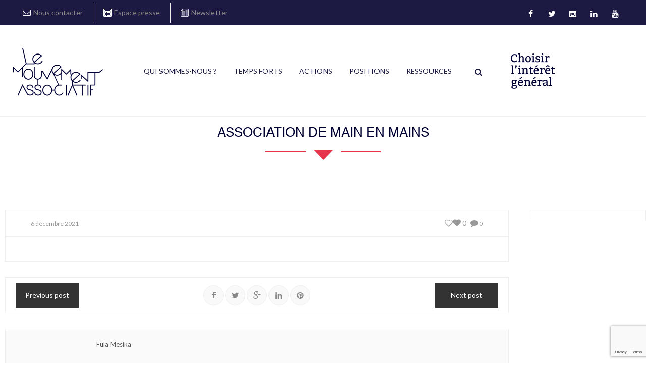

--- FILE ---
content_type: text/html; charset=UTF-8
request_url: https://lemouvementassociatif.org/contact/association-de-main-en-mains/
body_size: 18738
content:
<!DOCTYPE html>
<html itemscope="itemscope" itemtype="https://schema.org/Article"lang="fr-FR">

    <head>
        <meta charset="UTF-8" />
        <meta name="viewport" content="width=device-width, initial-scale=1.0, minimum-scale=1.0, maximum-scale=1.0, user-scalable=0" />
        <link rel="shortcut icon" href="https://lemouvementassociatif.org/wp-content/themes/openheart-child/favicon.png" />
        
		
    <title>Association DE MAIN EN MAINS &#8211; Le Mouvement associatif</title>
<script type="text/javascript">var ajaxurl = "https://lemouvementassociatif.org/wp-admin/admin-ajax.php"</script>                        <script>
                            /* You can add more configuration options to webfontloader by previously defining the WebFontConfig with your options */
                            if ( typeof WebFontConfig === "undefined" ) {
                                WebFontConfig = new Object();
                            }
                            WebFontConfig['google'] = {families: ['Lato:400', 'Raleway:600&amp;subset=latin']};

                            (function() {
                                var wf = document.createElement( 'script' );
                                wf.src = 'https://ajax.googleapis.com/ajax/libs/webfont/1.6.16/webfont.js';
                                wf.type = 'text/javascript';
                                wf.async = 'true';
                                var s = document.getElementsByTagName( 'script' )[0];
                                s.parentNode.insertBefore( wf, s );
                            })();
                        </script>
                                                <script>
                            /* You can add more configuration options to webfontloader by previously defining the WebFontConfig with your options */
                            if ( typeof WebFontConfig === "undefined" ) {
                                WebFontConfig = new Object();
                            }
                            WebFontConfig['google'] = {families: ['Lato:400', 'Raleway:600&amp;subset=latin']};

                            (function() {
                                var wf = document.createElement( 'script' );
                                wf.src = 'https://ajax.googleapis.com/ajax/libs/webfont/1.6.16/webfont.js';
                                wf.type = 'text/javascript';
                                wf.async = 'true';
                                var s = document.getElementsByTagName( 'script' )[0];
                                s.parentNode.insertBefore( wf, s );
                            })();
                        </script>
                        <meta name='robots' content='max-image-preview:large' />
	
		 
	<script type="text/javascript">

          // Declare theme scripts namespace
          var openheart = {};
          var php = {};

          var openheart_images_dir = "https://lemouvementassociatif.org/wp-content/themes/openheart/images",
          openheart_theme_dir = "https://lemouvementassociatif.org/wp-content/themes/openheart",
          openheart_theme_js_path = "https://lemouvementassociatif.org/wp-content/themes/openheart/js",
			openheart_captcha_placeholder = "Enter Captcha",
			openheart_captcha_invalid_txt = "Invalid. Try again.",
          openheart_captcha_correct_txt = "Captcha correct.",
          openheart_nav_res_width = 969,
          openheart_header_sticky = 1,
          openheart_grid_width = 1380,
          openheart_preloader_logo = "",
          openheart_header_padding = 24,
          openheart_accent_color = "#e7344c",
          openheart_squeeze_header = 0,
          openheart_logo_height = 131,
          openheart_preloader_txt_color = "#ffffff",
          openheart_preloader_bg_color = "#444444";
          openheart_preloader_bar_color = "#e7344c",
          openheart_no_more_posts = "No More Posts";
          openheart_header_structure = "standard";
          openheart_boxed_header = "1";

           var openheart_header_trans_offset = 0;
                   </script>

<link rel='dns-prefetch' href='//www.google.com' />
<link rel='dns-prefetch' href='//s.w.org' />
<link rel="alternate" type="application/rss+xml" title="Le Mouvement associatif &raquo; Flux" href="https://lemouvementassociatif.org/feed/" />
<link rel="alternate" type="application/rss+xml" title="Le Mouvement associatif &raquo; Flux des commentaires" href="https://lemouvementassociatif.org/comments/feed/" />
<link rel="alternate" type="text/calendar" title="Le Mouvement associatif &raquo; Flux iCal" href="https://lemouvementassociatif.org/events/?ical=1" />
		<!-- This site uses the Google Analytics by MonsterInsights plugin v7.16.2 - Using Analytics tracking - https://www.monsterinsights.com/ -->
							<script src="//www.googletagmanager.com/gtag/js?id=UA-48683725-1"  type="text/javascript" data-cfasync="false"></script>
			<script type="text/javascript" data-cfasync="false">
				var mi_version = '7.16.2';
				var mi_track_user = true;
				var mi_no_track_reason = '';
				
								var disableStr = 'ga-disable-UA-48683725-1';

				/* Function to detect opted out users */
				function __gtagTrackerIsOptedOut() {
					return document.cookie.indexOf( disableStr + '=true' ) > - 1;
				}

				/* Disable tracking if the opt-out cookie exists. */
				if ( __gtagTrackerIsOptedOut() ) {
					window[disableStr] = true;
				}

				/* Opt-out function */
				function __gtagTrackerOptout() {
					document.cookie = disableStr + '=true; expires=Thu, 31 Dec 2099 23:59:59 UTC; path=/';
					window[disableStr] = true;
				}

				if ( 'undefined' === typeof gaOptout ) {
					function gaOptout() {
						__gtagTrackerOptout();
					}
				}
								window.dataLayer = window.dataLayer || [];
				if ( mi_track_user ) {
					function __gtagTracker() {dataLayer.push( arguments );}
					__gtagTracker( 'js', new Date() );
					__gtagTracker( 'set', {
						'developer_id.dZGIzZG' : true,
						                    });
					__gtagTracker( 'config', 'UA-48683725-1', {
						forceSSL:true,					} );
										window.gtag = __gtagTracker;										(
						function () {
							/* https://developers.google.com/analytics/devguides/collection/analyticsjs/ */
							/* ga and __gaTracker compatibility shim. */
							var noopfn = function () {
								return null;
							};
							var newtracker = function () {
								return new Tracker();
							};
							var Tracker = function () {
								return null;
							};
							var p = Tracker.prototype;
							p.get = noopfn;
							p.set = noopfn;
							p.send = function (){
								var args = Array.prototype.slice.call(arguments);
								args.unshift( 'send' );
								__gaTracker.apply(null, args);
							};
							var __gaTracker = function () {
								var len = arguments.length;
								if ( len === 0 ) {
									return;
								}
								var f = arguments[len - 1];
								if ( typeof f !== 'object' || f === null || typeof f.hitCallback !== 'function' ) {
									if ( 'send' === arguments[0] ) {
										var hitConverted, hitObject = false, action;
										if ( 'event' === arguments[1] ) {
											if ( 'undefined' !== typeof arguments[3] ) {
												hitObject = {
													'eventAction': arguments[3],
													'eventCategory': arguments[2],
													'eventLabel': arguments[4],
													'value': arguments[5] ? arguments[5] : 1,
												}
											}
										}
										if ( typeof arguments[2] === 'object' ) {
											hitObject = arguments[2];
										}
										if ( 'undefined' !== typeof (
											arguments[1].hitType
										) ) {
											hitObject = arguments[1];
										}
										if ( hitObject ) {
											action = 'timing' === arguments[1].hitType ? 'timing_complete' : hitObject.eventAction;
											hitConverted = mapArgs( hitObject );
											__gtagTracker( 'event', action, hitConverted );
										}
									}
									return;
								}

								function mapArgs( args ) {
									var gaKey, hit = {};
									var gaMap = {
										'eventCategory': 'event_category',
										'eventAction': 'event_action',
										'eventLabel': 'event_label',
										'eventValue': 'event_value',
										'nonInteraction': 'non_interaction',
										'timingCategory': 'event_category',
										'timingVar': 'name',
										'timingValue': 'value',
										'timingLabel': 'event_label',
									};
									for ( gaKey in gaMap ) {
										if ( 'undefined' !== typeof args[gaKey] ) {
											hit[gaMap[gaKey]] = args[gaKey];
										}
									}
									return hit;
								}

								try {
									f.hitCallback();
								} catch ( ex ) {
								}
							};
							__gaTracker.create = newtracker;
							__gaTracker.getByName = newtracker;
							__gaTracker.getAll = function () {
								return [];
							};
							__gaTracker.remove = noopfn;
							__gaTracker.loaded = true;
							window['__gaTracker'] = __gaTracker;
						}
					)();
									} else {
										console.log( "" );
					( function () {
							function __gtagTracker() {
								return null;
							}
							window['__gtagTracker'] = __gtagTracker;
							window['gtag'] = __gtagTracker;
					} )();
									}
			</script>
				<!-- / Google Analytics by MonsterInsights -->
				<script type="text/javascript">
			window._wpemojiSettings = {"baseUrl":"https:\/\/s.w.org\/images\/core\/emoji\/13.0.1\/72x72\/","ext":".png","svgUrl":"https:\/\/s.w.org\/images\/core\/emoji\/13.0.1\/svg\/","svgExt":".svg","source":{"concatemoji":"https:\/\/lemouvementassociatif.org\/wp-includes\/js\/wp-emoji-release.min.js"}};
			!function(e,a,t){var n,r,o,i=a.createElement("canvas"),p=i.getContext&&i.getContext("2d");function s(e,t){var a=String.fromCharCode;p.clearRect(0,0,i.width,i.height),p.fillText(a.apply(this,e),0,0);e=i.toDataURL();return p.clearRect(0,0,i.width,i.height),p.fillText(a.apply(this,t),0,0),e===i.toDataURL()}function c(e){var t=a.createElement("script");t.src=e,t.defer=t.type="text/javascript",a.getElementsByTagName("head")[0].appendChild(t)}for(o=Array("flag","emoji"),t.supports={everything:!0,everythingExceptFlag:!0},r=0;r<o.length;r++)t.supports[o[r]]=function(e){if(!p||!p.fillText)return!1;switch(p.textBaseline="top",p.font="600 32px Arial",e){case"flag":return s([127987,65039,8205,9895,65039],[127987,65039,8203,9895,65039])?!1:!s([55356,56826,55356,56819],[55356,56826,8203,55356,56819])&&!s([55356,57332,56128,56423,56128,56418,56128,56421,56128,56430,56128,56423,56128,56447],[55356,57332,8203,56128,56423,8203,56128,56418,8203,56128,56421,8203,56128,56430,8203,56128,56423,8203,56128,56447]);case"emoji":return!s([55357,56424,8205,55356,57212],[55357,56424,8203,55356,57212])}return!1}(o[r]),t.supports.everything=t.supports.everything&&t.supports[o[r]],"flag"!==o[r]&&(t.supports.everythingExceptFlag=t.supports.everythingExceptFlag&&t.supports[o[r]]);t.supports.everythingExceptFlag=t.supports.everythingExceptFlag&&!t.supports.flag,t.DOMReady=!1,t.readyCallback=function(){t.DOMReady=!0},t.supports.everything||(n=function(){t.readyCallback()},a.addEventListener?(a.addEventListener("DOMContentLoaded",n,!1),e.addEventListener("load",n,!1)):(e.attachEvent("onload",n),a.attachEvent("onreadystatechange",function(){"complete"===a.readyState&&t.readyCallback()})),(n=t.source||{}).concatemoji?c(n.concatemoji):n.wpemoji&&n.twemoji&&(c(n.twemoji),c(n.wpemoji)))}(window,document,window._wpemojiSettings);
		</script>
		<style type="text/css">
img.wp-smiley,
img.emoji {
	display: inline !important;
	border: none !important;
	box-shadow: none !important;
	height: 1em !important;
	width: 1em !important;
	margin: 0 .07em !important;
	vertical-align: -0.1em !important;
	background: none !important;
	padding: 0 !important;
}
</style>
	<link rel='stylesheet' id='bootstrap-css'  href='https://lemouvementassociatif.org/wp-content/themes/openheart/styles/css/bootstrap.min.css' type='text/css' media='all' />
<link rel='stylesheet' id='theme-styles-css'  href='https://lemouvementassociatif.org/wp-content/themes/openheart/styles/css/styles.min.css' type='text/css' media='all' />
<link rel='stylesheet' id='codezila-icons-css'  href='https://lemouvementassociatif.org/wp-content/themes/openheart/styles/css/codezila-icons.min.css' type='text/css' media='all' />
<link rel='stylesheet' id='fontawesome-css'  href='https://lemouvementassociatif.org/wp-content/themes/openheart/styles/css/font-awesome.min.css' type='text/css' media='all' />
<link rel='stylesheet' id='pe-line-icons-css'  href='https://lemouvementassociatif.org/wp-content/themes/openheart/styles/css/pe-line-icons.min.css' type='text/css' media='all' />
<link rel='stylesheet' id='flaticon-css'  href='https://lemouvementassociatif.org/wp-content/themes/openheart/styles/css/flaticon.min.css' type='text/css' media='all' />
<link rel='stylesheet' id='tribe-common-skeleton-style-css'  href='https://lemouvementassociatif.org/wp-content/plugins/the-events-calendar/common/src/resources/css/common-skeleton.min.css' type='text/css' media='all' />
<link rel='stylesheet' id='tribe-tooltip-css'  href='https://lemouvementassociatif.org/wp-content/plugins/the-events-calendar/common/src/resources/css/tooltip.min.css' type='text/css' media='all' />
<link rel='stylesheet' id='contact-form-7-css'  href='https://lemouvementassociatif.org/wp-content/plugins/contact-form-7/includes/css/styles.css' type='text/css' media='all' />
<link rel='stylesheet' id='qcc-deputy-style-css'  href='https://lemouvementassociatif.org/wp-content/plugins/qcc-deputy/assets/styles/main.css' type='text/css' media='all' />
<link rel='stylesheet' id='wpsm_ac-font-awesome-front-css'  href='https://lemouvementassociatif.org/wp-content/plugins/responsive-accordion-and-collapse/css/font-awesome/css/font-awesome.min.css' type='text/css' media='all' />
<link rel='stylesheet' id='wpsm_ac_bootstrap-front-css'  href='https://lemouvementassociatif.org/wp-content/plugins/responsive-accordion-and-collapse/css/bootstrap-front.css' type='text/css' media='all' />
<link rel='stylesheet' id='rs-plugin-settings-css'  href='https://lemouvementassociatif.org/wp-content/plugins/revslider/public/assets/css/settings.css' type='text/css' media='all' />
<style id='rs-plugin-settings-inline-css' type='text/css'>
#rs-demo-id {}
</style>
<link rel='stylesheet' id='ewd-ufaq-style-css'  href='https://lemouvementassociatif.org/wp-content/plugins/ultimate-faqs/css/ewd-ufaq-styles.css' type='text/css' media='all' />
<link rel='stylesheet' id='ewd-ufaq-rrssb-css'  href='https://lemouvementassociatif.org/wp-content/plugins/ultimate-faqs/css/rrssb-min.css' type='text/css' media='all' />
<link rel='stylesheet' id='monsterinsights-popular-posts-style-css'  href='https://lemouvementassociatif.org/wp-content/plugins/google-analytics-for-wordpress/assets/css/frontend.min.css' type='text/css' media='all' />
<link rel='stylesheet' id='parent-style-css'  href='https://lemouvementassociatif.org/wp-content/themes/openheart/style.css' type='text/css' media='all' />
<link rel='stylesheet' id='child-style-css'  href='https://lemouvementassociatif.org/wp-content/themes/openheart-child/style.css' type='text/css' media='all' />
<link rel='stylesheet' id='main-style-css'  href='https://lemouvementassociatif.org/wp-content/themes/openheart-child/assets/styles/main.css' type='text/css' media='all' />
<link rel='stylesheet' id='jvectormap-style-css'  href='https://lemouvementassociatif.org/wp-content/themes/openheart-child/bower_components/jvectormap/jquery-jvectormap.css' type='text/css' media='all' />
<link rel='stylesheet' id='openheart-style-css'  href='https://lemouvementassociatif.org/wp-content/themes/openheart-child/style.css' type='text/css' media='all' />
<link rel='stylesheet' id='theme-dynamic-styles-css'  href='https://lemouvementassociatif.org/wp-content/themes/openheart/custom.css' type='text/css' media='all' />
<style id='theme-dynamic-styles-inline-css' type='text/css'>
.openheart-grid,.openheart-inner-grid{max-width: 1380px;}.theme-page-wrapper.right-layout .theme-content, .theme-page-wrapper.left-layout .theme-content{width: 80%;}.theme-page-wrapper #openheart-sidebar.openheart-builtin{width: 20%;}.openheart-boxed-enabled,.openheart-boxed-enabled #openheart-header.sticky-header,.openheart-boxed-enabled #openheart-header.transparent-header-sticky,.openheart-boxed-enabled .openheart-secondary-header{max-width: 1440px;}@media handheld, only screen and (max-width: 1380px){#sub-footer .item-holder{margin:0 20px;}}body,.theme-main-wrapper{background-color:#ffffff; background-position:right bottom;background-attachment:scroll;background-repeat:repeat;}#openheart-header,.openheart-secondary-header{background-color:#ffffff; background-position:right bottom;background-attachment:scroll;background-repeat:repeat;;background-color:#ffffff;;}.donate-btn{display:inline-block;}.donate-btn .donate-header-btn{min-width:120px;display:block;padding:8px 12px;font-weight:bold;text-transform:uppercase;color:#fff;border-radius:3px;background:#e7344c;}.donate-btn .donate-header-btn:hover{opacity:0.9;color:#fff;}.openheart-header-toolbar{background-color:#1c1942; background-position:right bottom;background-attachment:scroll;background-repeat:repeat;;font-family:Lato;font-weight:400;font-size:14px;;}.sticky-header-padding {background-color:#ffffff;}#openheart-header.transparent-header-sticky,#openheart-header.sticky-header {border-bottom:1px solid#eeeeee;}.transparent-header.light-header-skin,.transparent-header.dark-header-skin {  border-top: none !important;  }#openheart-page-title .openheart-page-title-bg {background-color:#e7344c; background-position:right bottom;background-attachment:scroll;background-repeat:repeat;border-bottom:1px solid #e7344c;;background-attachment: scroll;}#theme-page{background-color:#ffffff; background-position:right bottom;background-attachment:scroll;background-repeat:repeat;}#openheart-footer{background-color:#a8d7d2; background-position:right bottom;background-attachment:scroll;background-repeat:repeat;}#sub-footer{background-color: #e7344c;}#openheart-page-title{padding-top:229px !important;height:379px !important;}#openheart-page-title .openheart-page-heading{font-size:36px;color:#ffffff;;;padding-top:45px !important;}#openheart-breadcrumbs {line-height:36px;}.widgettitle,h3.widget-title{font-family:Raleway;font-size:18px;}.widgettitle,h3.widget-title{line-height:1.6;}#openheart-footer .widgettitle:before,#openheart-footer h3.widget-title:before{content:'';width:3px;height:29px;margin-right:15px;background:#e7344c;display:inline-block;vertical-align:middle;}.widgettitle:after,h3.widget-title:after{display: none;}#openheart-sidebar .widgettitle,#openheart-sidebar .widgettitle a,h3.widget-title,{color: #444444;}#openheart-sidebar,#openheart-sidebar p{color: #888888;}#openheart-sidebar a{color: #888888;}#openheart-sidebar a:hover{color: #e7344c;}#openheart-footer .widgettitle,#openheart-footer h3.widget-title,#openheart-footer .widgettitle a{color: #ffffff;}#openheart-footer,#openheart-footer p{color: #888888;}#openheart-footer a{color: #888888;}#openheart-footer a:hover{color: #e7344c;}.openheart-footer-copyright,.openheart-footer-copyright a {color: #ffffff !important;}.openheart-footer-social a {color: #888888 !important;}.openheart-footer-social a:hover {color: #e7344c!important;}#openheart-footer .widget_tag_cloud a,#openheart-footer .widget_product_tag_cloud a {  border-color:#888888;    }#openheart-footer .widget_tag_cloud a:hover,#openheart-footer .widget_product_tag_cloud:hover a {  border-color:#e7344c;  background-color:#e7344c;    }.widget_tag_cloud a,.widget_product_tag_cloud a {  border-color:#888888;    }.widget_tag_cloud a:hover,.widget_product_tag_cloud:hover a {  border-color:#e7344c;  background-color:#e7344c;    }#openheart-sidebar .widget_posts_lists ul li .post-list-meta data {  background-color:#e7344c;  color:#fff;}#openheart-footer .widget_posts_lists ul li .post-list-meta data {  border-color:#e7344c;  color:#fff !important;}#openheart-sidebar .widget_posts_lists ul li .post-list-title{color:#1c1942;}#openheart-sidebar .widget_archive ul li a:before,#openheart-sidebar .widget_categories a:before{color:#e7344c;}#openheart-sidebar .widget_archive ul li a:hover:before,#openheart-sidebar .widget_categories a:hover:before{color:#fff;background-color:#e7344c;}#openheart-sidebar .widgettitle:after {background-color:#e7344c;}#openheart-sidebar h5.tribe-event-title a{color:#1c1942;}#openheart-sidebar .tribe-event-duration{background-color:#e7344c;}#openheart-sidebar .tribe-event-content:hover .tribe-event-duration{background-color:#1c1942;}form button.migla_donate_now {background-color:#e7344c;}#openheart-footer .migla_circle_text{color: #ffffff;}#openheart-footer .mg_text-barometer {}#openheart-footer .mg_text-barometer ul{}#openheart-footer .mg_text-barometer ul li,.mg_top_donors_widget li,.mg_widgetPanel{border-bottom:1px solid !important;border-color:rgba(136,136,136,0.1) !important;}.mg_text-barometer ul li{padding-left:50px !important;}.mg_text-barometer ul li,.mg_widgetPanel{margin-bottom:10px !important;padding-bottom:10px !important;}#openheart-footer .mg_text-barometer ul li:last-child,#openheart-footer .mg_widgetPanel:last-child,#openheart-footer .mg_top_donors_widget li:last-child{border-bottom:0 !important;}#openheart-footer .mg_text-barometer ul li span.mg_current,#openheart-footer .mg_text-barometer ul li span.mg_target,#openheart-footer .mg_text-barometer ul li span.mg_backers,#openheart-footer .mg_widgetName{color: #ffffff;}ol.mg_top_donors_widget li {list-style:none !important;}body{line-height: 20px;font-family:Lato;font-size:14px;color:#888888;}p {font-size:14px;color:#888888;line-height:28px;}a {color:#888888;}a:hover {color:;}.cause-campaign .progress {box-shadow:none !important;margin-bottom:0 !important;border-radius:8px !important;height:8px !important;}.progress {box-shadow:none !important;margin-bottom:0 !important;border-radius:8px;}.progress-bar-text span{color:#e7344c}.openheart-causes .owl-item .mg-btn-grey:hover,.openheart-causes .owl-item .mg-btn-grey:focus,.openheart-causes .owl-item .mg-btn-grey:active,.openheart-causes .owl-item .cause-readmore a:hover{border-color:#e7344c !important;background-color:#e7344c !important;}.outline-button{background-color:#e7344c !important;}.tweet-icon{border-color:#e7344c;color:#e7344c;}.tweet-user,.tweet-time{color:#e7344c;}#theme-page .openheart-custom-heading h4:hover{color:#1c1942;}.title-divider span{background:#e7344c;}#theme-page h1,#theme-page h2,#theme-page h3,#theme-page h4,#theme-page h5,#theme-page h6{font-weight:600;color:#1c1942;}#theme-page h1:hover,#theme-page h2:hover,#theme-page h3:hover,#theme-page h4:hover,#theme-page h5:hover,#theme-page h6:hover{font-weight:600;color:#e7344c;}.blog-tile-entry .blog-entry-heading .blog-title a,.blog-title a{color:#1c1942;}.blog-tile-entry .blog-entry-heading .blog-title a:hover,.blog-title a:hover{color:#e7344c;}.blog-readmore-btn a{color:#888888;}.blog-readmore-btn a:hover{color:#fff;border-color:#e7344c;background:#e7344c;}.woocommerce-page ul.products.classic-style li.product a,.woocommerce ul.products.classic-style li.product a {color:#1c1942;}.woocommerce-page ul.products.classic-style li.product a:hover,.woocommerce ul.products.classic-style li.product a:hover,.woocommerce-page ul.products li.product .price ins,.woocommerce ul.products li.product .price ins,.woocommerce-page ul.products.classic-style li.product .add_to_cart_button:hover i,.woocommerce ul.products.classic-style li.product .add_to_cart_button:hover i,.woocommerce-page ul.products.classic-style li.product .openheart-love-this:hover,.woocommerce ul.products.classic-style li.product .openheart-love-this:hover,.woocommerce-page ul.products.classic-style li.product .openheart-love-this,.woocommerce ul.products.classic-style li.product .openheart-love-this,.woocommerce-page ul.products.classic-style li.product .openheart-love-this.item-loved,.woocommerce ul.products.classic-style li.product .openheart-love-this.item-loved { color:#e7344c;}.woocommerce-page nav.woocommerce-pagination ul li a, .woocommerce nav.woocommerce-pagination ul li a, .woocommerce-page #content nav.woocommerce-pagination ul li a, .woocommerce #content nav.woocommerce-pagination ul li a, .woocommerce-page nav.woocommerce-pagination ul li span, .woocommerce nav.woocommerce-pagination ul li span, .woocommerce-page #content nav.woocommerce-pagination ul li span, .woocommerce #content nav.woocommerce-pagination ul li span {    border-color:#e7344c !important;color:#e7344c !important;}.woocommerce-page nav.woocommerce-pagination ul li a:hover,.woocommerce nav.woocommerce-pagination ul li a:hover,.woocommerce-page #content nav.woocommerce-pagination ul li a:hover,.woocommerce #content nav.woocommerce-pagination ul li a:hover,.woocommerce-page nav.woocommerce-pagination ul li span:hover,.woocommerce nav.woocommerce-pagination ul li span:hover,.woocommerce-page #content nav.woocommerce-pagination ul li span:hover,.woocommerce #content nav.woocommerce-pagination ul li span:hover,.woocommerce-page ul.products.classic-style li.product .add_to_cart_button,.woocommerce ul.products.classic-style li.product .add_to_cart_button,.woocommerce-page ul.products.classic-style li.product .add_to_cart_button:hover,.woocommerce ul.products.classic-style li.product .add_to_cart_button:hover {  background-color:#e7344c !important;  color:#fff !important;  }.woocommerce-page nav.woocommerce-pagination ul li span.current,.woocommerce nav.woocommerce-pagination ul li span.current,.woocommerce-page #content nav.woocommerce-pagination ul li span.current,.woocommerce #content nav.woocommerce-pagination ul li span.current {  background-color:#e7344c !important;  color:#fff !important;}.progress div.progress-bar,.progress div.progress-bar.bar{ background-color:#e7344c !important;height:8px !important;margin-top:-1px;}.event-right-content .event-title a{color:#1c1942;}.event-right-content .event-title a:hover,.openheart-event-wrap.thumb-style .event-right-content .event-vanue-meta i{color:#e7344c;}.event-left-content{background:#e7344c;}.tribe-event-readmore{color:#1c1942;}.tribe-event-readmore:hover{color:#e7344c;}.openheart-event-wrap.thumb-style .event-center-content{border-color:#e7344c;}.countdown_style_one .upcoming-event-wrap a,.countdown_style_one .upcoming-event-wrap a:hover,.countdown_style_three .upcoming-event-wrap a,.countdown_style_three .upcoming-event-wrap a:hover,.countdown_style_five .upcoming-event-wrap a,.countdown_style_five .upcoming-event-wrap a:hover{background:#e7344c;}.countdown_style_five ul li .countdown-timer{color:#fff !important;}.owl-nav .owl-prev, .owl-nav .owl-next{color:#e7344c;}.owl-nav .owl-prev:hover, .owl-nav .owl-next:hover{background:#e7344c;}.countdown_style_five ul li .countdown-text{color:#fff !important;}.openheart-portfolio-item .portfolio-permalink:hover,.openheart-portfolio-item .portfolio-plus-icon:hover {background-color:#e7344c;border-color:#e7344c;}.single-social-share li a:hover,.openheart-next-prev .openheart-next-prev-wrap a:hover {  background: #e7344c;    color: #fff;border-color:#e7344c;}h1, h2, h3, h4, h5, h6{font-family:Raleway;}.form-submit #submit:hover {   background: #e7344c;    color: #fff;border-color:#e7344c;}input,button,textarea {font-family:Lato;}.header-searchform-input input[type=text]{background-color:#ffffff;}.theme-main-wrapper:not(.vertical-header) .sticky-header.sticky-header-padding {padding-top:50px;{//214}}.bottom-header-padding.none-sticky-header {padding-top:179px;}.bottom-header-padding.none-sticky-header {padding-top:179px;}.bottom-header-padding.sticky-header {padding-top:155px;}#openheart-header:not(.header-structure-vertical) #openheart-main-navigation > ul > li.menu-item,#openheart-header:not(.header-structure-vertical) .openheart-header-search,#openheart-header:not(.header-structure-vertical) .openheart-header-search a,#openheart-header:not(.header-structure-vertical) .openheart-header-wpml-ls,#openheart-header:not(.header-structure-vertical) .openheart-header-wpml-ls a,#openheart-header:not(.header-structure-vertical) .openheart-cart-link,#openheart-header:not(.header-structure-vertical) .openheart-responsive-cart-link,#openheart-header:not(.header-structure-vertical) .dashboard-trigger,#openheart-header:not(.header-structure-vertical) .responsive-nav-link,#openheart-header:not(.header-structure-vertical) .openheart-header-social a,#openheart-header:not(.header-structure-vertical) .openheart-margin-header-burger{height:179px;line-height:179px;}#openheart-header:not(.header-structure-vertical) #openheart-main-navigation > ul > li.menu-item > a{border-radius: 20px;    display: inline;    padding-bottom: 10px;    padding-top: 10px;}#openheart-header:not(.header-structure-vertical).sticky-trigger-header #openheart-main-navigation > ul > li.menu-item,#openheart-header:not(.header-structure-vertical).sticky-trigger-header #openheart-main-navigation > ul > li.menu-item > a,#openheart-header:not(.header-structure-vertical).sticky-trigger-header .openheart-header-search,#openheart-header:not(.header-structure-vertical).sticky-trigger-header .openheart-header-search a,#openheart-header:not(.header-structure-vertical).sticky-trigger-header .openheart-cart-link,#openheart-header:not(.header-structure-vertical).sticky-trigger-header .openheart-responsive-cart-link,#openheart-header:not(.header-structure-vertical).sticky-trigger-header .dashboard-trigger,#openheart-header:not(.header-structure-vertical).sticky-trigger-header .responsive-nav-link,#openheart-header:not(.header-structure-vertical).sticky-trigger-header .openheart-header-social a,#openheart-header:not(.header-structure-vertical).sticky-trigger-header .openheart-margin-header-burger,#openheart-header:not(.header-structure-vertical).sticky-trigger-header .openheart-header-wpml-ls,#openheart-header:not(.header-structure-vertical).sticky-trigger-header .openheart-header-wpml-ls a{height:155px;line-height:155px;}.openheart-header-logo,.openheart-header-logo a{height:131px;line-height:131px;}#openheart-header:not(.header-structure-vertical).sticky-trigger-header .openheart-header-logo,#openheart-header:not(.header-structure-vertical).sticky-trigger-header .openheart-header-logo a{height:131px;line-height:131px;}.vertical-expanded-state #openheart-header.header-structure-vertical,.vertical-condensed-state  #openheart-header.header-structure-vertical:hover{width: 280px !important;}#openheart-header.header-structure-vertical{padding-left: 30px !important;padding-right: 30px !important;}.vertical-condensed-state .openheart-vertical-menu {  width:220px;}.theme-main-wrapper.vertical-expanded-state #theme-page > .openheart-main-wrapper-holder,.theme-main-wrapper.vertical-expanded-state #theme-page > .openheart-page-section,.theme-main-wrapper.vertical-expanded-state #theme-page > .wpb_row,.theme-main-wrapper.vertical-expanded-state #openheart-page-title,.theme-main-wrapper.vertical-expanded-state #openheart-footer {padding-left: 280px;}@media handheld, only screen and (max-width:969px) {.theme-main-wrapper.vertical-expanded-state #theme-page > .openheart-main-wrapper-holder,.theme-main-wrapper.vertical-expanded-state #theme-page > .openheart-page-section,.theme-main-wrapper.vertical-expanded-state #theme-page > .wpb_row,.theme-main-wrapper.vertical-expanded-state #openheart-page-title,.theme-main-wrapper.vertical-expanded-state #openheart-footer,.theme-main-wrapper.vertical-condensed-state #theme-page > .openheart-main-wrapper-holder,.theme-main-wrapper.vertical-condensed-state #theme-page > .openheart-page-section,.theme-main-wrapper.vertical-condensed-state #theme-page > .wpb_row,.theme-main-wrapper.vertical-condensed-state #openheart-page-title,.theme-main-wrapper.vertical-condensed-state #openheart-footer {padding-left: 0px;}}.theme-main-wrapper.vertical-header #openheart-page-title,.theme-main-wrapper.vertical-header #openheart-footer,.theme-main-wrapper.vertical-header #openheart-header,.theme-main-wrapper.vertical-header #openheart-header.header-structure-vertical .openheart-vertical-menu{box-sizing: border-box;}@media handheld, only screen and (min-width:969px) {.vertical-condensed-state #openheart-header.header-structure-vertical:hover ~ #theme-page > .openheart-main-wrapper-holder,.vertical-condensed-state #openheart-header.header-structure-vertical:hover ~ #theme-page > .openheart-page-section,.vertical-condensed-state #openheart-header.header-structure-vertical:hover ~ #theme-page > .wpb_row,.vertical-condensed-state #openheart-header.header-structure-vertical:hover ~ #openheart-page-title,.vertical-condensed-state #openheart-header.header-structure-vertical:hover ~ #openheart-footer {padding-left: 280px ;}}.openheart-header-logo {margin-top: 24px;margin-bottom: 24px;}#openheart-header:not(.header-structure-vertical).sticky-trigger-header .openheart-header-logo,#openheart-header:not(.header-structure-vertical).sticky-trigger-header .openheart-header-logo a{margin-top:24px;margin-bottom: 24px;}#openheart-main-navigation > ul > li.menu-item > a {padding: 0 15px;font-family:Lato;font-size:14px;text-transform: uppercase;font-weight:400;}.openheart-header-logo.openheart-header-logo-center {padding: 0 15px;}.openheart-vertical-menu > li.menu-item > a {padding: 0 15px;font-family:Lato;font-size:14px;text-transform: uppercase;font-weight:400;}.openheart-vertical-menu li.menu-item > a,.openheart-vertical-menu .openheart-header-logo {text-align:left; }.main-navigation-ul > li ul.sub-menu li.menu-item a.menu-item-link{font-size:12px;text-transform: capitalize;font-weight:normal;}.openheart-vertical-menu > li ul.sub-menu li.menu-item a{font-size:12px;text-transform: capitalize;font-weight:normal;}#openheart-main-navigation > ul > li.menu-item > a,.openheart-vertical-menu li.menu-item > a{color:#1c1942;background-color:;}#openheart-main-navigation > ul > li.current-menu-item > a,#openheart-main-navigation > ul > li.current-menu-ancestor > a,#openheart-main-navigation > ul > li.menu-item:hover > a{color:#a8d7d2;background-color:#ffffff;}.openheart-vertical-menu > li.current-menu-item > a,.openheart-vertical-menu > li.current-menu-ancestor > a,.openheart-vertical-menu > li.menu-item:hover > a,.openheart-vertical-menu ul li.menu-item:hover > a {color:#a8d7d2;}#openheart-main-navigation > ul > li.menu-item > a:hover{color:#a8d7d2;background-color:#ffffff;}.dashboard-trigger,.res-nav-active,.openheart-header-social a,.openheart-responsive-cart-link {color:#1c1942;}.dashboard-trigger:hover,.res-nav-active:hover {color:#a8d7d2;}#openheart-main-navigation ul li.no-mega-menu > ul,#openheart-main-navigation ul li.has-mega-menu > ul,#openheart-main-navigation ul li.openheart-header-wpml-ls > ul{border-top:3px solid #e7344c;}#openheart-main-navigation ul li.no-mega-menu ul,#openheart-main-navigation > ul > li.has-mega-menu > ul,.header-searchform-input .ui-autocomplete,.openheart-shopping-box,.shopping-box-header > span,#openheart-main-navigation ul li.openheart-header-wpml-ls > ul {background-color:#a8d7d2;}#openheart-main-navigation ul ul.sub-menu a.menu-item-link,#openheart-main-navigation ul li.openheart-header-wpml-ls > ul li a{color:#333333;}#openheart-main-navigation ul ul li.current-menu-item > a.menu-item-link,#openheart-main-navigation ul ul li.current-menu-ancestor > a.menu-item-link {color:#ffffff;background-color:#111111 !important;}.header-searchform-input .ui-autocomplete .search-title,.header-searchform-input .ui-autocomplete .search-date,.header-searchform-input .ui-autocomplete i{color:#333333;}.header-searchform-input .ui-autocomplete i,.header-searchform-input .ui-autocomplete img{border-color:#333333;}.header-searchform-input .ui-autocomplete li:hover  i,.header-searchform-input .ui-autocomplete li:hover img{border-color:#ffffff;}#openheart-main-navigation .megamenu-title,.openheart-mega-icon,.openheart-shopping-box .mini-cart-title,.openheart-shopping-box .mini-cart-button {color:#333333;}#openheart-main-navigation ul ul.sub-menu a.menu-item-link:hover,.header-searchform-input .ui-autocomplete li:hover,#openheart-main-navigation ul li.openheart-header-wpml-ls > ul li a:hover{color:#ffffff;background-color:#222222 !important;}.header-searchform-input .ui-autocomplete li:hover .search-title,.header-searchform-input .ui-autocomplete li:hover .search-date,.header-searchform-input .ui-autocomplete li:hover i,#openheart-main-navigation ul ul.sub-menu a.menu-item-link:hover i{color:#ffffff;}.header-searchform-input input[type=text],.dashboard-trigger,.header-search-icon,.header-search-close,.header-wpml-icon{color:#1c1942;}.header-search-icon {color:#1c1942;}.openheart-burger-icon div {      background-color:#1c1942; }.header-search-icon:hover{color: #1c1942;}.responsive-nav-container, .responsive-shopping-box{background-color:#a8d7d2;}.openheart-responsive-nav a,.openheart-responsive-nav .has-mega-menu .megamenu-title{color:#333333;background-color:;}.openheart-responsive-nav li a:hover{color:#ffffff;background-color:#222222;}.openheart-header-toolbar {border:none;border-color:transparent;}.openheart-header-toolbar span {color:#ffffff;}.openheart-header-toolbar span i {color:#ffffff;}.openheart-header-toolbar span,.openheart-header-toolbar span a{color:#888888;}.header-toolbar-contact .toolbar-contact-pre{color:#ffffff;}.openheart-header-toolbar a{color:#ffffff;}.openheart-header-toolbar a:hover{color:#888888;}.openheart-header-toolbar a{color:#ffffff;}.openheart-header-toolbar .openheart-header-toolbar-social li a{color:#ffffff;}.openheart-header-toolbar .openheart-header-toolbar-social li a:hover{background-color:#888888;color:#fff;}@media handheld, only screen and (max-width: 1480px){.dashboard-trigger.res-mode {display:block !important;}.dashboard-trigger.desktop-mode {display:none !important;}}@media handheld, only screen and (max-width: 969px){#openheart-header.sticky-header,.openheart-secondary-header,.transparent-header-sticky {position: relative !important;left:auto !important;    right:auto!important;    top:auto !important;}#openheart-header:not(.header-structure-vertical).put-header-bottom,#openheart-header:not(.header-structure-vertical).put-header-bottom.sticky-trigger-header,#openheart-header:not(.header-structure-vertical).put-header-bottom.header-offset-passed,.admin-bar #openheart-header:not(.header-structure-vertical).put-header-bottom.sticky-trigger-header {position:relative;bottom:auto;}.openheart-margin-header-burger {display:none;}.main-navigation-ul li.menu-item,.openheart-vertical-menu li.menu-item,.main-navigation-ul li.sub-menu,.sticky-header-padding,.secondary-header-space{display:none !important;}.vertical-expanded-state #openheart-header.header-structure-vertical, .vertical-condensed-state #openheart-header.header-structure-vertical{width: 100% !important;height: auto !important;}.vertical-condensed-state  #openheart-header.header-structure-vertical:hover {width: 100% !important;}.header-structure-vertical .openheart-vertical-menu{position:relative;padding:0;width: 100%;}.header-structure-vertical .openheart-header-social.inside-grid{position:relative;padding:0;width: auto;bottom: inherit !important;height:179px;line-height:179px;float:right !important;top: 0 !important;}/*.openheart-header-logo, .openheart-header-logo a {height:80px;line-height:80px;}#menu-main-navigation .openheart-header-logo {margin-bottom:20px;}.openheart-vertical-menu .responsive-nav-link {height:120px !important;}.openheart-vertical-header-burger {display:none!important;}.header-structure-vertical .openheart-header-social.inside-grid {height:120px;line-height:120px;}*/.vertical-condensed-state .header-structure-vertical .openheart-vertical-menu>li.openheart-header-logo {-webkit-transform: translate(0,0);-moz-transform: translate(0,0);-ms-transform: translate(0,0);-o-transform: translate(0,0);opacity: 1!important;position: relative!important;left: 0!important;}.vertical-condensed-state .header-structure-vertical .openheart-vertical-header-burger{opacity:0 !important;}.openheart-header-logo {padding:0 !important;}.openheart-vertical-menu .responsive-nav-link{float:left !important;height:179px;}.openheart-vertical-menu .responsive-nav-link i{height:179px;line-height:179px;}.openheart-vertical-menu .openheart-header-logo {float:left !important}.header-search-icon i,.openheart-cart-link i,.openheart-responsive-cart-link i{padding:0 !important;margin:0 !important;border:none !important;}.header-search-icon,.openheart-cart-link,.openheart-responsive-cart-link{margin:0 8px !important;padding:0 !important;}.openheart-header-logo{margin-left:20px !important;display:inline-block !important;}.main-navigation-ul{text-align:center !important;}.responsive-nav-link {display:inline-block !important;}.openheart-shopping-box {display:none !important;}.openheart-shopping-cart{display:none !important;}.openheart-responsive-shopping-cart{display: inline-block !important;}}#openheart-header.transparent-header {  position: absolute;  left: 0;}.openheart-boxed-enabled #openheart-header.transparent-header {  left: inherit;}.add-corner-margin .openheart-boxed-enabled #openheart-header.transparent-header {  left: 0;}.transparent-header {  transition: all 0.3s ease-in-out;  -webkit-transition: all 0.3s ease-in-out;  -moz-transition: all 0.3s ease-in-out;  -ms-transition: all 0.3s ease-in-out;  -o-transition: all 0.3s ease-in-out;}.transparent-header.transparent-header-sticky {  opacity: 1;  left: auto !important;}.transparent-header #openheart-main-navigation ul li .sub {  border-top: none;}.transparent-header .openheart-cart-link:hover,.transparent-header .openheart-responsive-cart-link:hover,.transparent-header .dashboard-trigger:hover,.transparent-header .res-nav-active:hover,.transparent-header .header-search-icon:hover {  opacity: 0.7;}.transparent-header .header-searchform-input input[type=text] {  background-color: transparent;}.transparent-header.light-header-skin .dashboard-trigger,.transparent-header.light-header-skin .dashboard-trigger:hover,.transparent-header.light-header-skin .res-nav-active,.transparent-header.light-header-skin #openheart-main-navigation > ul > li.menu-item > a,.transparent-header.light-header-skin #openheart-main-navigation > ul > li.current-menu-item > a,.transparent-header.light-header-skin #openheart-main-navigation > ul > li.current-menu-ancestor > a,.transparent-header.light-header-skin #openheart-main-navigation > ul > li.menu-item:hover > a,.transparent-header.light-header-skin #openheart-main-navigation > ul > li.menu-item > a:hover,.transparent-header.light-header-skin .res-nav-active:hover,.transparent-header.light-header-skin .header-searchform-input input[type=text],.transparent-header.light-header-skin .header-search-icon,.transparent-header.light-header-skin .header-search-close,.transparent-header.light-header-skin .header-search-icon:hover,.transparent-header.light-header-skin .openheart-cart-link,.transparent-header.light-header-skin .openheart-responsive-cart-link,.transparent-header.light-header-skin .openheart-header-social a,.transparent-header.light-header-skin .openheart-header-wpml-ls a{  color: #fff !important;}.transparent-header.light-header-skin .openheart-burger-icon div {  background-color: #fff;}.transparent-header.light-header-skin .openheart-light-logo {  display: inline-block !important;}.transparent-header.light-header-skin .openheart-dark-logo {  }.transparent-header.light-header-skin.transparent-header-sticky .openheart-light-logo {  display: none !important;}.transparent-header.light-header-skin.transparent-header-sticky .openheart-dark-logo {  display: inline-block !important;}.transparent-header.dark-header-skin .dashboard-trigger,.transparent-header.dark-header-skin .dashboard-trigger:hover,.transparent-header.dark-header-skin .res-nav-active,.transparent-header.dark-header-skin #openheart-main-navigation > ul > li.menu-item > a,.transparent-header.dark-header-skin #openheart-main-navigation > ul > li.current-menu-item > a,.transparent-header.dark-header-skin #openheart-main-navigation > ul > li.current-menu-ancestor > a,.transparent-header.dark-header-skin #openheart-main-navigation > ul > li.menu-item:hover > a,.transparent-header.dark-header-skin #openheart-main-navigation > ul > li.menu-item > a:hover,.transparent-header.dark-header-skin .res-nav-active:hover,.transparent-header.dark-header-skin .header-searchform-input input[type=text],.transparent-header.dark-header-skin .header-search-icon,.transparent-header.dark-header-skin .header-search-close,.transparent-header.dark-header-skin .header-search-icon:hover,.transparent-header.dark-header-skin .openheart-cart-link,.transparent-header.dark-header-skin .openheart-responsive-cart-link,.transparent-header.dark-header-skin .openheart-header-social a,.transparent-header.dark-header-skin .openheart-header-wpml-ls a {  }.transparent-header.dark-header-skin .openheart-burger-icon div {  }.openheart-skin-color,.blog-categories a:hover,.blog-categories,.rating-star .rated,.widget_testimonials .testimonial-position,.portfolio-similar-meta .cats,.entry-meta .cats a,.search-meta span a,.search-meta span,.single-share-trigger:hover,.single-share-trigger.openheart-toggle-active,.project_content_section .project_cats a,.openheart-love-holder i:hover,.blog-comments i:hover,.comment-count i:hover,.widget_posts_lists li .cats a,.openheart-causee-networks li a:hover,.openheart-tweet-shortcode span a,.classic-hover .portfolio-permalink:hover i,.openheart-pricing-table .openheart-icon-star,.openheart-process-steps.dark-skin .step-icon,.openheart-sharp-next,.openheart-sharp-prev,.prev-item-caption,.next-item-caption,.openheart-employees.column_rounded-style .team-member-position, .openheart-employees.column-style .team-member-position,.openheart-causes.column_rounded-style .team-member-position, .openheart-employees .team-info-wrapper .team-member-position,.openheart-causes.column-style .team-member-position,.openheart-event-countdown.accent-skin .countdown-timer,.openheart-event-countdown.accent-skin .countdown-text,.openheart-box-text:hover i,.openheart-process-steps.light-skin .openheart-step:hover .step-icon,.openheart-process-steps.light-skin .active-step-item .step-icon,.woocommerce-thanks-text{color: #e7344c;}.blog-thumb-entry .blog-thumb-content .blog-thumb-content-inner a.blog-readmore{background: #e7344c ;color:#fff;}.blog-thumb-entry .blog-thumb-content .blog-thumb-content-inner a.blog-readmore:hover{background: #e7344c ;color:#fff;opacity:0.9;}.openheart-employeee-networks li a:hover {background: #e7344c ;border-color: #e7344c !important;}.openheart-testimonial.creative-style .slide{border-color: #e7344c !important;}.openheart-testimonial.boxed-style .testimonial-content{border-bottom:2px solid #e7344c !important;}.openheart-testimonial.modern-style .slide{border-top:2px solid #e7344c !important;}.openheart-testimonial.modern-style .slide .author-details .testimonial-position,.openheart-testimonial.modern-style .slide .author-details .testimonial-company{color: #e7344c !important;}.openheart-love-holder .item-loved i,.widget_posts_lists .cats a,#openheart-breadcrumbs a:hover,.widget_social_networks a.light,.widget_posts_tabs .cats a {color: #e7344c !important;}a:hover,.openheart-tweet-shortcode span a:hover {color:;}/* Main Skin Color : Background-color Property */#wp-calendar td#today,div.jp-play-bar,.openheart-header-button:hover,.next-prev-top .go-to-top:hover,.wide-eye-portfolio-item .portfolio-meta .the-title,.openheart-portfolio-carousel .portfolio-meta:before,.meta-image.frame-grid-portfolio-item .portfolio-meta .the-title,.masonry-border,.author-social li a:hover,.slideshow-swiper-arrows:hover,.openheart-clients-shortcode .clients-info,.openheart-contact-form-wrapper .openheart-form-row i.input-focused,.openheart-login-form .form-row i.input-focused,.comment-form-row i.input-focused,.widget_social_networks a:hover,.openheart-social-network a:hover,.blog-masonry-entry .post-type-icon:hover,.list-posttype-col .post-type-icon:hover,.single-type-icon,.demo_store,.add_to_cart_button:hover,.openheart-process-steps.dark-skin .openheart-step:hover .step-icon,.openheart-process-steps.dark-skin .active-step-item .step-icon,.openheart-process-steps.light-skin .step-icon,.openheart-social-network a.light:hover,.widget_tag_cloud a:hover,.widget_categories a:hover,.sharp-nav-bg,.gform_wrapper .button:hover,.openheart-event-countdown.accent-skin li:before,.masonry-border,.openheart-gallery.thumb-style .gallery-thumb-lightbox:hover,.fancybox-close:hover,.fancybox-nav span:hover,.blog-scroller-arrows:hover,ul.user-login li a i,.openheart-isotop-filter ul li a.current,.openheart-isotop-filter ul li a:hover{border-color: #e7344c;color: #e7344c;}.openheart-social-network ul li a:hover{border-color: #e7344c !important;background-color: #e7344c !important;color:#fff;}::-webkit-selection{background-color: #e7344c;color:#fff;}::-moz-selection{background-color: #e7344c;color:#fff;}::selection{background-color: #e7344c;color:#fff;}.next-prev-top .go-to-top,.openheart-contact-form-wrapper .text-input:focus, .openheart-contact-form-wrapper .openheart-textarea:focus,.widget .openheart-contact-form-wrapper .text-input:focus, .widget .openheart-contact-form-wrapper .openheart-textarea:focus,.openheart-contact-form-wrapper .openheart-form-row i.input-focused,.comment-form-row .text-input:focus, .comment-textarea textarea:focus,.comment-form-row i.input-focused,.openheart-login-form .form-row i.input-focused,.openheart-login-form .form-row input:focus,.openheart-event-countdown.accent-skin li{border-color: #e7344c!important;}.widget_contact_info ul li i{color: #e7344c!important;}.openheart-divider .divider-inner i{background-color: #ffffff;}.openheart-loader{border: 2px solid #e7344c;}.progress-bar.bar .bar-tip {color:#e7344c;}.custom-color-heading{color:#e7344c;}.alt-title span,.single-post-fancy-title span,.portfolio-social-share,.woocommerce-share ul{}.openheart-box-icon .openheart-button-btn a.openheart-button:hover {background-color:#e7344c;border-color:#e7344c;}.openheart-commentlist li .comment-author, .ls-btn1:hover{color:#e7344c !important;}.ls-slide span{color:#e7344c !important;}.openheart-commentlist li .comment-reply a:hover{background-color:#e7344c !important;}.cause-title a,.cause-title a:hover{color:#1c1942;}button.miglacheckout {    background-color:#e7344c !important;}button.miglacheckout:hover {    background-color:#e7344c !important;opacity:0.9;}.migla-panel-heading h2:hover {    color:#1c1942;}.cause-campaign form button.migla_donate_now.mg-btn-grey,.cause-readmore a {color:#888888 !important;}.cause-campaign form button.migla_donate_now.mg-btn-grey:hover,.cause-readmore a:hover {background:#e7344c !important;background-color:#e7344c !important;border-color:#e7344c !important;color:#fff !important;box-shadow:none !important;}.openheart-pagination .current-page,.openheart-pagination .page-number:hover,.openheart-pagination .current-page:hover {    background-color:#e7344c !important;border-color:#e7344c !important;color:#fff !important;}.openheart-pagination .page-number,.openheart-pagination .current-page {  color:#e7344c;  border-color:#e7344c;}.openheart-pagination .openheart-pagination-next a,.openheart-pagination .openheart-pagination-previous a {  color:#e7344c;  border-color:#e7344c;}.openheart-pagination .openheart-pagination-next:hover a,.openheart-pagination .openheart-pagination-previous:hover a {  background-color:#e7344c !important;border-color:#e7344c !important;color:#fff !important;}.openheart-loadmore-button:hover {  background-color:#e7344c !important;color:#fff !important;}.openheart-searchform .openheart-icon-search:hover {  background-color:#e7344c !important;  color:#fff;}.team-info-holder .team-member-name{font-family:Raleway;;color:#1c1942}.error-404-big-text h1 span{color:#e7344c !important;} body.page .theme-page-wrapper .theme-content{    padding-top:70px;}body.page #theme-page .theme-page-wrapper .theme-content.no-padding {    padding-top: 70px;}.standard-portfolio-item .portfolio-meta .the-title{font-family:Raleway;;}
</style>
<script type='text/javascript' src='https://lemouvementassociatif.org/wp-includes/js/jquery/jquery.min.js' id='jquery-core-js'></script>
<script type='text/javascript' src='https://lemouvementassociatif.org/wp-includes/js/jquery/jquery-migrate.min.js' id='jquery-migrate-js'></script>
<script type='text/javascript' id='monsterinsights-frontend-script-js-extra'>
/* <![CDATA[ */
var monsterinsights_frontend = {"js_events_tracking":"true","download_extensions":"doc,pdf,ppt,zip,xls,docx,pptx,xlsx","inbound_paths":"[]","home_url":"https:\/\/lemouvementassociatif.org","hash_tracking":"false","ua":"UA-48683725-1"};
/* ]]> */
</script>
<script type='text/javascript' src='https://lemouvementassociatif.org/wp-content/plugins/google-analytics-for-wordpress/assets/js/frontend-gtag.min.js' id='monsterinsights-frontend-script-js'></script>
<script type='text/javascript' src='https://lemouvementassociatif.org/wp-content/plugins/qcc-deputy/assets/scripts/main.js' id='qcc-deputy-script-js'></script>
<script type='text/javascript' src='https://lemouvementassociatif.org/wp-content/plugins/revslider/public/assets/js/jquery.themepunch.tools.min.js' id='tp-tools-js'></script>
<script type='text/javascript' src='https://lemouvementassociatif.org/wp-content/plugins/revslider/public/assets/js/jquery.themepunch.revolution.min.js' id='revmin-js'></script>
<script type='text/javascript' src='https://lemouvementassociatif.org/wp-content/themes/openheart-child/assets/scripts/vendor.js' id='vendor-script-js'></script>
<script type='text/javascript' src='https://lemouvementassociatif.org/wp-content/themes/openheart-child/assets/scripts/main.js' id='main-script-js'></script>
<link rel="https://api.w.org/" href="https://lemouvementassociatif.org/wp-json/" /><link rel="EditURI" type="application/rsd+xml" title="RSD" href="https://lemouvementassociatif.org/xmlrpc.php?rsd" />
<link rel="wlwmanifest" type="application/wlwmanifest+xml" href="https://lemouvementassociatif.org/wp-includes/wlwmanifest.xml" /> 
<meta name="generator" content="WordPress 5.7.14" />
<link rel="canonical" href="https://lemouvementassociatif.org/contact/association-de-main-en-mains/" />
<link rel='shortlink' href='https://lemouvementassociatif.org/?p=34196' />
<link rel="alternate" type="application/json+oembed" href="https://lemouvementassociatif.org/wp-json/oembed/1.0/embed?url=https%3A%2F%2Flemouvementassociatif.org%2Fcontact%2Fassociation-de-main-en-mains%2F" />
<link rel="alternate" type="text/xml+oembed" href="https://lemouvementassociatif.org/wp-json/oembed/1.0/embed?url=https%3A%2F%2Flemouvementassociatif.org%2Fcontact%2Fassociation-de-main-en-mains%2F&#038;format=xml" />
    <script type="text/javascript">
        var ajaxurl = 'https://lemouvementassociatif.org/wp-admin/admin-ajax.php';
    </script>
<meta name="tec-api-version" content="v1"><meta name="tec-api-origin" content="https://lemouvementassociatif.org"><link rel="https://theeventscalendar.com/" href="https://lemouvementassociatif.org/wp-json/tribe/events/v1/" /><meta name="generator" content="Openheart Child 1.1" />
<meta name="generator" content="Powered by Visual Composer - drag and drop page builder for WordPress."/>
<!--[if lte IE 9]><link rel="stylesheet" type="text/css" href="https://lemouvementassociatif.org/wp-content/plugins/js_composer/assets/css/vc_lte_ie9.min.css" media="screen"><![endif]--><!--[if IE  8]><link rel="stylesheet" type="text/css" href="https://lemouvementassociatif.org/wp-content/plugins/js_composer/assets/css/vc-ie8.min.css" media="screen"><![endif]--><meta name="redi-version" content="1.2.7" /><div><meta property="og:site_name" content="Le Mouvement associatif"/>
<meta property="og:image" content="https://lemouvementassociatif.org/wp-includes/images/media/default.png"/>
<meta property="og:url" content="https://lemouvementassociatif.org/contact/association-de-main-en-mains/"/>
<meta property="og:title" content="Association DE MAIN EN MAINS"/>
<meta property="og:description" content=""/>
<meta property="og:type" content="article"/>
</div><meta name="generator" content="Powered by Slider Revolution 5.2.6 - responsive, Mobile-Friendly Slider Plugin for WordPress with comfortable drag and drop interface." />
<noscript><style type="text/css"> .wpb_animate_when_almost_visible { opacity: 1; }</style></noscript>
	<style>
		@media handheld, only screen and (max-width: 767px)
		{
			[class*="vc_custom_"]
			{
				padding-left: 0 !important;
				padding-right: 0 !important;
			}
		}
		@media screen and (max-width: 1024px) {
#openheart-page-title {
    padding-top: 70px !important;
}
#openheart-page-title {
    min-height: 200px;
}
}
	</style>	
	
	    </head>


<body class="contact-template-default single single-contact postid-34196 tribe-no-js wpb-js-composer js-comp-ver-4.12 vc_responsive"


<div class="theme-main-wrapper ">

<div id="openheart-boxed-layout" class="openheart-full-enabled">



<header id="openheart-header" class="sticky-header boxed-header header-align-left header-structure-standard put-header-top 0  theme-main-header openheart-header-module" data-header-style="" data-header-structure="standard" data-transparent-skin="" data-height="179" data-sticky-height="107">

<div class="openheart-header-toolbar"><div class="openheart-grid"><span class="header-toolbar-contact"><i class="openheart-icon-envelope-o"></i><a href="/contactez-nous"> Nous contacter</a></span><span class="header-toolbar-contact" style="border-right: 1px solid #eee"><i class="openheart-flaticon-square52"></i><a href="/espace-presse"> Espace presse</a></span><span class="header-toolbar-contact"><i class="openheart-li-news"></i><a href="/inscription-a-la-newsletter"> Newsletter</a></span><ul class="openheart-header-toolbar-social"><li class="openheart-header-toolbar-social"><a target="_blank" href="https://www.facebook.com/lemouvementassociatif/"><i class="openheart-icon-facebook"></i></a><a target="_blank" href="https://twitter.com/lemouvementasso?lang=fr"><i class="openheart-icon-twitter"></i></a><a target="_blank" href="https://www.instagram.com/lemouvementasso/?hl=fr"><i class="openheart-icon-instagram"></i></a><a target="_blank" href="https://www.linkedin.com/company/11004076"><i class="openheart-icon-linkedin"></i></a><a target="_blank" href="https://www.youtube.com/channel/UC-9AGg_8f4adnsLAEgyuOmQ"><i class="openheart-icon-youtube"></i></a></li></ul></div></div><div class="openheart-responsive-header-toolbar"><a href="#" class="openheart-toolbar-responsive-icon"><i class="openheart-icon-chevron-down"></i></a></div><div class="openheart-grid"><nav id="openheart-main-navigation"><ul id="menu-menu-principal" class="main-navigation-ul clearfix"><li class="responsive-nav-link">
			<div class="openheart-burger-icon">
	              <div class="burger-icon-1"></div>
	              <div class="burger-icon-2"></div>
	              <div class="burger-icon-3"></div>
            	</div>
		</li><li class="openheart-header-logo "><a href="https://lemouvementassociatif.org/" title="Le Mouvement associatif"><img alt="Le Mouvement associatif" class="openheart-dark-logo" src="https://lemouvementassociatif.org/wp-content/uploads/2016/07/LOGO.png" data-retina-src="" /></a></li><li id="menu-item-23459" class="menu-item menu-item-type-custom menu-item-object-custom menu-item-has-children no-mega-menu"><a class="menu-item-link" href="#">Qui sommes-nous ?</a>
<ul class="sub-menu ">
	<li id="menu-item-23462" class="menu-item menu-item-type-post_type menu-item-object-page"><a class="menu-item-link" href="https://lemouvementassociatif.org/nos-missions/">Nos missions</a></li>
	<li id="menu-item-23460" class="menu-item menu-item-type-post_type menu-item-object-page"><a class="menu-item-link" href="https://lemouvementassociatif.org/conseil-dadministration-et-equipe/">Conseil d’administration et équipe</a></li>
	<li id="menu-item-23996" class="menu-item menu-item-type-custom menu-item-object-custom menu-item-has-children"><a class="menu-item-link" href="#">Nos membres</a>
	<ul class="sub-menu ">
		<li id="menu-item-23997" class="menu-item menu-item-type-post_type menu-item-object-page"><a class="menu-item-link" href="https://lemouvementassociatif.org/membres-nationaux/">Membres nationaux</a></li>
		<li id="menu-item-23998" class="menu-item menu-item-type-post_type menu-item-object-page"><a class="menu-item-link" href="https://lemouvementassociatif.org/nos-membres/">Membres régionaux</a></li>
	</ul>
</li>
	<li id="menu-item-30010" class="menu-item menu-item-type-post_type menu-item-object-page"><a class="menu-item-link" href="https://lemouvementassociatif.org/nos-partenaires/">Nos partenaires</a></li>
	<li id="menu-item-31403" class="menu-item menu-item-type-post_type menu-item-object-page"><a class="menu-item-link" href="https://lemouvementassociatif.org/devenirmembre/">Nous rejoindre</a></li>
</ul>
</li>
<li id="menu-item-32137" class="menu-item menu-item-type-custom menu-item-object-custom menu-item-has-children no-mega-menu"><a class="menu-item-link" href="#">Temps forts</a>
<ul class="sub-menu ">
	<li id="menu-item-35529" class="menu-item menu-item-type-post_type menu-item-object-page"><a class="menu-item-link" href="https://lemouvementassociatif.org/droitdecite/">DROIT DE CITÉ !</a></li>
	<li id="menu-item-29719" class="menu-item menu-item-type-post_type menu-item-object-page"><a class="menu-item-link" href="https://lemouvementassociatif.org/leswaldeck/">Les WALDECK – Prix du Mouvement associatif</a></li>
	<li id="menu-item-33958" class="menu-item menu-item-type-custom menu-item-object-custom"><a class="menu-item-link" href="https://www.assojadorejadhere.fr/">#AssoJadoreJadhere</a></li>
	<li id="menu-item-32136" class="menu-item menu-item-type-custom menu-item-object-custom menu-item-has-children"><a class="menu-item-link" href="#">#DUTILITÉCITOYENNE</a>
	<ul class="sub-menu ">
		<li id="menu-item-35152" class="menu-item menu-item-type-post_type menu-item-object-page"><a class="menu-item-link" href="https://lemouvementassociatif.org/120ans-loi1901/">Les 120 ans de la loi 1901</a></li>
		<li id="menu-item-29718" class="menu-item menu-item-type-post_type menu-item-object-page"><a class="menu-item-link" href="https://lemouvementassociatif.org/dutilitecitoyenne/">Plateforme d&rsquo;interpellation des parlementaires</a></li>
		<li id="menu-item-27732" class="menu-item menu-item-type-custom menu-item-object-custom"><a class="menu-item-link" href="https://lemouvementassociatif.org/le-mouvement-associatif-remet-au-premier-ministre-le-rapport-issu-du-chantier-vie-associative/">Remise du rapport au Premier Ministre</a></li>
		<li id="menu-item-32138" class="menu-item menu-item-type-post_type menu-item-object-page"><a class="menu-item-link" href="https://lemouvementassociatif.org/appel-du-mouvement-associatif/">L&rsquo;appel du mouvement associatif</a></li>
	</ul>
</li>
</ul>
</li>
<li id="menu-item-23464" class="menu-item menu-item-type-custom menu-item-object-custom menu-item-has-children no-mega-menu"><a class="menu-item-link" href="#">Actions</a>
<ul class="sub-menu ">
	<li id="menu-item-23960" class="menu-item menu-item-type-post_type menu-item-object-page"><a class="menu-item-link" href="https://lemouvementassociatif.org/nos-webinaires/">Webinaires</a></li>
	<li id="menu-item-35528" class="menu-item menu-item-type-post_type menu-item-object-page"><a class="menu-item-link" href="https://lemouvementassociatif.org/enquetes/">Enquêtes</a></li>
	<li id="menu-item-33957" class="menu-item menu-item-type-custom menu-item-object-custom"><a class="menu-item-link" href="https://www.inclusiscore.org/">Inclusiscore</a></li>
	<li id="menu-item-35534" class="menu-item menu-item-type-post_type menu-item-object-post"><a class="menu-item-link" href="https://lemouvementassociatif.org/reseaux-en-tete/">Réseaux en tête</a></li>
	<li id="menu-item-35410" class="menu-item menu-item-type-post_type menu-item-object-page"><a class="menu-item-link" href="https://lemouvementassociatif.org/guid-asso/">Guid’Asso</a></li>
	<li id="menu-item-35339" class="menu-item menu-item-type-custom menu-item-object-custom menu-item-has-children"><a class="menu-item-link" href="#">Transformation numérique des assos</a>
	<ul class="sub-menu ">
		<li id="menu-item-35398" class="menu-item menu-item-type-post_type menu-item-object-page"><a class="menu-item-link" href="https://lemouvementassociatif.org/centre-de-ressources-dla-numerique/">Centre de ressources DLA numérique</a></li>
		<li id="menu-item-23469" class="menu-item menu-item-type-post_type menu-item-object-page"><a class="menu-item-link" href="https://lemouvementassociatif.org/rezolutions-numeriques/">ReZolutions numériques</a></li>
		<li id="menu-item-35338" class="menu-item menu-item-type-custom menu-item-object-custom"><a class="menu-item-link" href="https://lemouvementassociatif.org/pana/">PANA</a></li>
	</ul>
</li>
	<li id="menu-item-33240" class="menu-item menu-item-type-post_type menu-item-object-page"><a class="menu-item-link" href="https://lemouvementassociatif.org/vie-associative-qpv/">Vie associative &#038; QPV</a></li>
	<li id="menu-item-25619" class="menu-item menu-item-type-custom menu-item-object-custom"><a class="menu-item-link" href="https://lemouvementassociatif.org/plateforme-inter-associative-pour-le-service-civique/">Plateforme inter-associative pour le Service Civique</a></li>
	<li id="menu-item-23467" class="menu-item menu-item-type-post_type menu-item-object-page"><a class="menu-item-link" href="https://lemouvementassociatif.org/charte-des-engagements-reciproques/">Charte des engagements réciproques</a></li>
	<li id="menu-item-32228" class="menu-item menu-item-type-post_type menu-item-object-page"><a class="menu-item-link" href="https://lemouvementassociatif.org/le-piment-dans-lassoc/">Le Piment dans l’assoc’</a></li>
</ul>
</li>
<li id="menu-item-23465" class="menu-item menu-item-type-custom menu-item-object-custom menu-item-has-children no-mega-menu"><a class="menu-item-link" href="#">Positions</a>
<ul class="sub-menu ">
	<li id="menu-item-39578" class="menu-item menu-item-type-custom menu-item-object-custom menu-item-has-children"><a class="menu-item-link" href="#">Mobilisations</a>
	<ul class="sub-menu ">
		<li id="menu-item-40140" class="menu-item menu-item-type-post_type menu-item-object-page"><a class="menu-item-link" href="https://lemouvementassociatif.org/mobilisation-du-11-octobre/">ÇA NE TIENT PLUS !</a></li>
		<li id="menu-item-39577" class="menu-item menu-item-type-post_type menu-item-object-page"><a class="menu-item-link" href="https://lemouvementassociatif.org/financement-des-associations/">Financement des associations</a></li>
		<li id="menu-item-35151" class="menu-item menu-item-type-post_type menu-item-object-page"><a class="menu-item-link" href="https://lemouvementassociatif.org/contrat-dengagement-republicain/">Libertés associatives</a></li>
		<li id="menu-item-39576" class="menu-item menu-item-type-post_type menu-item-object-page"><a class="menu-item-link" href="https://lemouvementassociatif.org/les-associations-face-a-linflation/">Les associations face à l’inflation</a></li>
		<li id="menu-item-31677" class="menu-item menu-item-type-post_type menu-item-object-page"><a class="menu-item-link" href="https://lemouvementassociatif.org/covid-19-associations-faire-face-a-la-crise/">COVID-19 : Associations, faire face à la crise</a></li>
	</ul>
</li>
	<li id="menu-item-30822" class="menu-item menu-item-type-custom menu-item-object-custom menu-item-has-children"><a class="menu-item-link" href="#">Élections</a>
	<ul class="sub-menu ">
		<li id="menu-item-40418" class="menu-item menu-item-type-post_type menu-item-object-page"><a class="menu-item-link" href="https://lemouvementassociatif.org/municipales2026/">Municipales 2026</a></li>
		<li id="menu-item-39200" class="menu-item menu-item-type-post_type menu-item-object-page"><a class="menu-item-link" href="https://lemouvementassociatif.org/europe2024/">Européennes 2024</a></li>
		<li id="menu-item-34841" class="menu-item menu-item-type-post_type menu-item-object-page"><a class="menu-item-link" href="https://lemouvementassociatif.org/choisirlinteretgeneral/">Présidentielle et législatives 2022</a></li>
		<li id="menu-item-33493" class="menu-item menu-item-type-post_type menu-item-object-page"><a class="menu-item-link" href="https://lemouvementassociatif.org/regionales2021/">Régionales 2021</a></li>
		<li id="menu-item-31470" class="menu-item menu-item-type-post_type menu-item-object-page"><a class="menu-item-link" href="https://lemouvementassociatif.org/municipales2020/">Municipales 2020</a></li>
		<li id="menu-item-30821" class="menu-item menu-item-type-post_type menu-item-object-page"><a class="menu-item-link" href="https://lemouvementassociatif.org/europe/">Européennes 2019</a></li>
		<li id="menu-item-30820" class="menu-item menu-item-type-post_type menu-item-object-page"><a class="menu-item-link" href="https://lemouvementassociatif.org/?page_id=25323">Présidentielle et législatives 2017</a></li>
	</ul>
</li>
	<li id="menu-item-23472" class="menu-item menu-item-type-post_type menu-item-object-page"><a class="menu-item-link" href="https://lemouvementassociatif.org/communiques-de-presse/">Communiqués</a></li>
	<li id="menu-item-39625" class="menu-item menu-item-type-post_type menu-item-object-page"><a class="menu-item-link" href="https://lemouvementassociatif.org/tribunes/">Tribunes</a></li>
	<li id="menu-item-23987" class="menu-item menu-item-type-post_type menu-item-object-page"><a class="menu-item-link" href="https://lemouvementassociatif.org/auditions-et-contributions/">Auditions – Contributions</a></li>
	<li id="menu-item-24829" class="menu-item menu-item-type-post_type menu-item-object-page"><a class="menu-item-link" href="https://lemouvementassociatif.org/manifeste/">Manifeste pour un mouvement associatif</a></li>
</ul>
</li>
<li id="menu-item-23466" class="menu-item menu-item-type-custom menu-item-object-custom menu-item-has-children no-mega-menu"><a class="menu-item-link" href="#">Ressources</a>
<ul class="sub-menu ">
	<li id="menu-item-30825" class="menu-item menu-item-type-custom menu-item-object-custom menu-item-has-children"><a class="menu-item-link" href="#">Les guides</a>
	<ul class="sub-menu ">
		<li id="menu-item-39970" class="menu-item menu-item-type-post_type menu-item-object-page"><a class="menu-item-link" href="https://lemouvementassociatif.org/25-pratiques-inspirantes-pour-faire-vivre-les-dynamiques-associatives-edition-2025/">25 pratiques inspirantes pour faire vivre les dynamiques associatives – édition 2025</a></li>
		<li id="menu-item-34896" class="menu-item menu-item-type-post_type menu-item-object-page"><a class="menu-item-link" href="https://lemouvementassociatif.org/25-pratiques-inspirantes-pour-faire-vivre-les-dynamiques-associatives/">25 pratiques inspirantes pour faire vivre les dynamiques associatives – édition 2022</a></li>
		<li id="menu-item-34083" class="menu-item menu-item-type-post_type menu-item-object-page"><a class="menu-item-link" href="https://lemouvementassociatif.org/initiatives-covid19/">20 initiatives associatives pour répondre aux enjeux de la crise sanitaire</a></li>
		<li id="menu-item-30823" class="menu-item menu-item-type-post_type menu-item-object-page"><a class="menu-item-link" href="https://lemouvementassociatif.org/24-pratiques-inspirantes-pour-faire-vivre-les-dynamiques-associatives/">24 pratiques inspirantes pour faire vivre les dynamiques associatives</a></li>
		<li id="menu-item-31956" class="menu-item menu-item-type-post_type menu-item-object-page"><a class="menu-item-link" href="https://lemouvementassociatif.org/cooperation-interassociative/">L’inter-associatif au service de la proximité</a></li>
		<li id="menu-item-33959" class="menu-item menu-item-type-post_type menu-item-object-page"><a class="menu-item-link" href="https://lemouvementassociatif.org/les-reseaux-en-tete-innovation/">Les réseaux en tête de l’innovation</a></li>
		<li id="menu-item-34645" class="menu-item menu-item-type-custom menu-item-object-custom"><a class="menu-item-link" href="https://lemouvementassociatif.org/wp-content/uploads/2022/03/LMA_guide_les-reseaux-en-tete-de-levaluation.pdf">Les réseaux en tête de l&rsquo;évaluation</a></li>
		<li id="menu-item-35399" class="menu-item menu-item-type-post_type menu-item-object-page"><a class="menu-item-link" href="https://lemouvementassociatif.org/les-reseaux-en-tete-de-linfluence/">Les réseaux en tête de l’influence</a></li>
		<li id="menu-item-30824" class="menu-item menu-item-type-post_type menu-item-object-page"><a class="menu-item-link" href="https://lemouvementassociatif.org/tetesdereseau/">Mieux comprendre l’action des têtes de réseau associatives</a></li>
	</ul>
</li>
	<li id="menu-item-39971" class="menu-item menu-item-type-custom menu-item-object-custom menu-item-has-children"><a class="menu-item-link" href="#">Les livrets pratiques</a>
	<ul class="sub-menu ">
		<li id="menu-item-33870" class="menu-item menu-item-type-custom menu-item-object-custom"><a class="menu-item-link" href="https://lemouvementassociatif.org/wp-content/uploads/2021/06/LMA_guide_finance_solidaire.pdf">La finance solidaire au service des associations</a></li>
		<li id="menu-item-39202" class="menu-item menu-item-type-post_type menu-item-object-page"><a class="menu-item-link" href="https://lemouvementassociatif.org/les-fonds-structurels-europeens-en-6-questions/">La programmation 2021-2027 des fonds structurels européens en 6 questions</a></li>
		<li id="menu-item-35538" class="menu-item menu-item-type-custom menu-item-object-custom"><a class="menu-item-link" href="https://lemouvementassociatif.org/wp-content/uploads/2023/06/LMA_doc-revoir-les-statuts_web.pdf">Revoir les statuts de mon association</a></li>
	</ul>
</li>
	<li id="menu-item-32574" class="menu-item menu-item-type-post_type menu-item-object-page"><a class="menu-item-link" href="https://lemouvementassociatif.org/le-kit-asso-de-l-elu-e/">Le kit asso de l’élu.e</a></li>
	<li id="menu-item-35400" class="menu-item menu-item-type-post_type menu-item-object-page"><a class="menu-item-link" href="https://lemouvementassociatif.org/le-kit-asso-du-partenaire/">LE KIT ASSO DU PARTENAIRE</a></li>
	<li id="menu-item-23866" class="menu-item menu-item-type-post_type menu-item-object-page"><a class="menu-item-link" href="https://lemouvementassociatif.org/magazine-la-vie-associative/">Magazine La Vie associative</a></li>
	<li id="menu-item-33960" class="menu-item menu-item-type-custom menu-item-object-custom menu-item-has-children"><a class="menu-item-link" href="#">Axes de travail</a>
	<ul class="sub-menu ">
		<li id="menu-item-23478" class="menu-item menu-item-type-post_type menu-item-object-page menu-item-has-children"><a class="menu-item-link" href="https://lemouvementassociatif.org/engagament/">Engagement</a>
		<ul class="sub-menu ">
			<li id="menu-item-24950" class="menu-item menu-item-type-post_type menu-item-object-page"><a class="menu-item-link" href="https://lemouvementassociatif.org/benevolat/">Bénévolat</a></li>
			<li id="menu-item-24949" class="menu-item menu-item-type-post_type menu-item-object-page"><a class="menu-item-link" href="https://lemouvementassociatif.org/gouvernance/">Gouvernance</a></li>
			<li id="menu-item-24948" class="menu-item menu-item-type-post_type menu-item-object-page"><a class="menu-item-link" href="https://lemouvementassociatif.org/service-civique-2/">Service civique</a></li>
		</ul>
</li>
		<li id="menu-item-23475" class="menu-item menu-item-type-post_type menu-item-object-page menu-item-has-children"><a class="menu-item-link" href="https://lemouvementassociatif.org/action-publique/">Action publique</a>
		<ul class="sub-menu ">
			<li id="menu-item-24947" class="menu-item menu-item-type-post_type menu-item-object-page"><a class="menu-item-link" href="https://lemouvementassociatif.org/associations-pouvoirs-publics/">Associations / Pouvoirs publics</a></li>
			<li id="menu-item-24917" class="menu-item menu-item-type-post_type menu-item-object-page"><a class="menu-item-link" href="https://lemouvementassociatif.org/les-associations-au-conseil-economique-social-et-environnemental/">Les assos au CESE</a></li>
		</ul>
</li>
		<li id="menu-item-23476" class="menu-item menu-item-type-post_type menu-item-object-page menu-item-has-children"><a class="menu-item-link" href="https://lemouvementassociatif.org/economie/">Economie</a>
		<ul class="sub-menu ">
			<li id="menu-item-23828" class="menu-item menu-item-type-post_type menu-item-object-page"><a class="menu-item-link" href="https://lemouvementassociatif.org/fse/">Europe-FSE</a></li>
			<li id="menu-item-24946" class="menu-item menu-item-type-post_type menu-item-object-page"><a class="menu-item-link" href="https://lemouvementassociatif.org/fiscalite/">Fiscalité</a></li>
			<li id="menu-item-24945" class="menu-item menu-item-type-post_type menu-item-object-page"><a class="menu-item-link" href="https://lemouvementassociatif.org/modeles-economiques/">Modèles économiques</a></li>
		</ul>
</li>
		<li id="menu-item-23477" class="menu-item menu-item-type-post_type menu-item-object-page menu-item-has-children"><a class="menu-item-link" href="https://lemouvementassociatif.org/emploi/">Emploi</a>
		<ul class="sub-menu ">
			<li id="menu-item-23832" class="menu-item menu-item-type-post_type menu-item-object-page"><a class="menu-item-link" href="https://lemouvementassociatif.org/dispositif-local-daccompagnement-dla/">DLA</a></li>
			<li id="menu-item-24943" class="menu-item menu-item-type-post_type menu-item-object-page"><a class="menu-item-link" href="https://lemouvementassociatif.org/qualite-de-lemploi/">Qualité de l’emploi</a></li>
			<li id="menu-item-24942" class="menu-item menu-item-type-post_type menu-item-object-page"><a class="menu-item-link" href="https://lemouvementassociatif.org/observatoire-de-lemploi-associatif/">Observatoire de l’emploi associatif</a></li>
			<li id="menu-item-24941" class="menu-item menu-item-type-post_type menu-item-object-page"><a class="menu-item-link" href="https://lemouvementassociatif.org/politiques-publiques-de-lemploi/">Politiques publiques de l’emploi</a></li>
			<li id="menu-item-26512" class="menu-item menu-item-type-post_type menu-item-object-page"><a class="menu-item-link" href="https://lemouvementassociatif.org/contrats-aides-le-mouvement-associatif-se-mobilise/">Contrats aidés : le mouvement associatif se mobilise</a></li>
		</ul>
</li>
		<li id="menu-item-24944" class="menu-item menu-item-type-post_type menu-item-object-page"><a class="menu-item-link" href="https://lemouvementassociatif.org/accompagnement/">Accompagnement</a></li>
	</ul>
</li>
	<li id="menu-item-23819" class="menu-item menu-item-type-post_type menu-item-object-page"><a class="menu-item-link" href="https://lemouvementassociatif.org/chiffres-cles/">Chiffres de la vie associative</a></li>
</ul>
</li>
</ul></nav><a class="custom header-search-icon" href="#"><i class="openheart-icon-search"></i></a><img class="logo-right-header" src="https://lemouvementassociatif.org/wp-content/themes/openheart-child/assets/images/LOGO-headline.png" alt=""><form method="get" class="custom-header-searchform-input" action="https://lemouvementassociatif.org/">
            <input class="search-ajax-input" type="text" value="" name="s" id="s" />
            <input value="" type="submit" />
            <a href="#" class="header-search-close"><i class="openheart-icon-close"></i></a>
   		 </form></div>

</header>


<div class="responsive-nav-container"></div>


<div class="sticky-header-padding "></div>


<section id="openheart-page-title" class="center-align" data-intro="" data-fullHeight=""><div class="openheart-page-title-bg"></div><div class="openheart-effect-gradient-layer"></div><div class="openheart-grid"><div class="bloc-title">
        <h1>Association DE MAIN EN MAINS</h1>
        <p class="subtitle fancy bottom"><span><img src="https://lemouvementassociatif.org/wp-content/themes/openheart-child/assets/images/triangle_bottom.png" alt=""></span></p>
    </div><div class="clearboth"></div></div></section>

<div id="theme-page" class="openheart-blog-single">
		<div class="openheart-main-wrapper-holder">
	<div class="theme-page-wrapper right-layout openheart-grid vc_row-fluid ">
	<div class="theme-inner-wrapper">
			<div class="theme-content " id="blog-entry-34196" class="post-34196 contact type-contact status-publish hentry" itemprop="mainContentOfPage">
			<div class="inner-content">
		
					
				 	

 					<div class="entry-meta">
				<div class="item-holder">
					<time datetime="décembre 6th, 2021" itemprop="datePublished" pubdate>
							<a href="202112">6 décembre 2021</a>
					</time>
					<div class="blog-categories"></div>
					<a href="#comments" class="blog-comments"><i class="openheart-icon-comment"></i><span> 0</span></a>
					<div class="openheart-love-holder"><div class="love-main"><span class="openheart-love-this " id="openheart-love-34196"><i class="openheart-icon-heart-o"></i><i class="openheart-icon-heart"></i> <span class="openheart-love-count">0</span></span></div></div>
					<span class="single-type-icon"><i class="openheart-post-type-icon-image"></i></span>
					<div class="clearboth"></div>
				</div>
			</div>
				

		<div class="single-content">
					</div>

		<div class="clearboth"></div>
</div>
<div class="inner-content social-pre-next">
								<nav class="openheart-next-prev">
					<div class="openheart-next-prev-wrap"><a href="https://lemouvementassociatif.org/contact/centre-social-belleville-saint-jean-dardieres-taponas/" rel="prev">Previous post</a></div>
					<div class="openheart-next-prev-wrap"><a href="https://lemouvementassociatif.org/contact/centre-social-de-bagatelle/" rel="next">Next post</a> </div>
				   <div class="clearboth"></div>
				</nav>
								<div class="single-social-share-wrap">
				<ul class="single-social-share">
					<li><a class="facebook-share" data-title="Association DE MAIN EN MAINS" data-url="https://lemouvementassociatif.org/contact/association-de-main-en-mains/" href="#"><i class="openheart-icon-facebook"></i></a></li>
					<li><a class="twitter-share" data-title="Association DE MAIN EN MAINS" data-url="https://lemouvementassociatif.org/contact/association-de-main-en-mains/" href="#"><i class="openheart-icon-twitter"></i></a></li>
					<li><a class="googleplus-share" data-title="Association DE MAIN EN MAINS" data-url="https://lemouvementassociatif.org/contact/association-de-main-en-mains/" href="#"><i class="openheart-icon-google-plus"></i></a></li>
					<li><a class="linkedin-share" data-title="Association DE MAIN EN MAINS" data-url="https://lemouvementassociatif.org/contact/association-de-main-en-mains/" href="#"><i class="openheart-icon-linkedin"></i></a></li>
										<li><a class="pinterest-share" data-image="https://lemouvementassociatif.org/wp-includes/images/media/default.png" data-title="Association DE MAIN EN MAINS" data-url="https://lemouvementassociatif.org/contact/association-de-main-en-mains/" href="#"><i class="openheart-icon-pinterest"></i></a></li>
				</ul>
				</div>
							<div class="clearboth"></div>
		</div>
<div class="inner-content">
				<div class="about-author-wrapper">
			<div class="item-holder">
								<div class="avatar-box"></div>

				<div class="about-author-inner">
					<a class="author-name openheart-skin-color" href="https://lemouvementassociatif.org/author/fula/">Fula Mesika</a>
					<div class="author-desc"></div>
				</div>
			<div class="clearboth"></div>
			</div>
		</div>
		<div class="clearboth"></div>
</div>

<div class="inner-content">

<section id="comments">

 
	

</section>
<div class="clearboth"></div>
</div>


</div>

<aside id="openheart-sidebar" class="openheart-builtin ">
    <div class="sidebar-wrapper">
	        </div>
</aside>
<div class="clearboth"></div>

</div>
</div>
</div>
</div>
<section id="openheart-footer">
<div class="footer-wrapper openheart-grid">
<div class="openheart-padding-wrapper">
<div class=""></div>
 
<div class="clearboth"></div>      
</div>
</div>
<div class="clearboth"></div>


</section>





</div><!-- End boxed layout -->
<a href="#" class="openheart-go-top"><i class="openheart-icon-angle-up"></i></a>
</div><!-- End Theme main Wrapper -->






	<script type="text/javascript">
	// no dynamic data 
	jQuery(document).ready(function(){

});	</script>

		

<script type="text/javascript">
	window.$ = jQuery

	var dynamic_styles = '';
	var dynamic_styles_ids = ([] != null) ? [] : [];

	var styleTag = document.createElement('style'),
		head = document.getElementsByTagName('head')[0];

	styleTag.type = 'text/css';
	styleTag.setAttribute('data-ajax', '');
	styleTag.innerHTML = dynamic_styles;
	head.appendChild(styleTag);


	$('.openheart-dynamic-styles').each(function() {
		$(this).remove();
	});

	function ajaxStylesInjector() {
		$('.openheart-dynamic-styles').each(function() {
			var $this = $(this),
				id = $this.attr('id'),
				commentedStyles = $this.html();
				styles = commentedStyles
						 .replace('<!--', '')
						 .replace('-->', '');

			if(dynamic_styles_ids.indexOf(id) === -1) {
				$('style[data-ajax]').append(styles);
				$this.remove();
			}

			dynamic_styles_ids.push(id);
		});
	};
</script>

		<script>
		( function ( body ) {
			'use strict';
			body.className = body.className.replace( /\btribe-no-js\b/, 'tribe-js' );
		} )( document.body );
		</script>
		<script type="text/javascript">  
    php = {
        hasAdminbar: false,
        json: (null != null) ? null : "",
        styles:  ''
      };
      
    var styleTag = document.createElement("style"),
      head = document.getElementsByTagName("head")[0];

    styleTag.type = "text/css";
    styleTag.innerHTML = php.styles;
    head.appendChild(styleTag);
    </script><script> /* <![CDATA[ */var tribe_l10n_datatables = {"aria":{"sort_ascending":": activer pour trier la colonne ascendante","sort_descending":": activer pour trier la colonne descendante"},"length_menu":"Afficher les saisies _MENU_","empty_table":"Aucune donn\u00e9e disponible sur le tableau","info":"Affichant_START_ \u00e0 _END_ du _TOTAL_ des saisies","info_empty":"Affichant 0 \u00e0 0 de 0 saisies","info_filtered":"(filtr\u00e9 \u00e0 partir du total des saisies _MAX_ )","zero_records":"Aucun enregistrement correspondant trouv\u00e9","search":"Rechercher :","all_selected_text":"Tous les \u00e9l\u00e9ments de cette page ont \u00e9t\u00e9 s\u00e9lectionn\u00e9s. ","select_all_link":"S\u00e9lectionner toutes les pages","clear_selection":"Effacer la s\u00e9lection.","pagination":{"all":"Tout","next":"Suivant","previous":"Pr\u00e9c\u00e9dent"},"select":{"rows":{"0":"","_":": a s\u00e9lectionn\u00e9 %d rang\u00e9es","1":": a s\u00e9lectionn\u00e9 une rang\u00e9e"}},"datepicker":{"dayNames":["dimanche","lundi","mardi","mercredi","jeudi","vendredi","samedi"],"dayNamesShort":["dim","lun","mar","mer","jeu","ven","sam"],"dayNamesMin":["D","L","M","M","J","V","S"],"monthNames":["janvier","f\u00e9vrier","mars","avril","mai","juin","juillet","ao\u00fbt","septembre","octobre","novembre","d\u00e9cembre"],"monthNamesShort":["janvier","f\u00e9vrier","mars","avril","mai","juin","juillet","ao\u00fbt","septembre","octobre","novembre","d\u00e9cembre"],"monthNamesMin":["Jan","F\u00e9v","Mar","Avr","Mai","Juin","Juil","Ao\u00fbt","Sep","Oct","Nov","D\u00e9c"],"nextText":"Suivant","prevText":"Pr\u00e9c\u00e9dent","currentText":"Aujourd\u2019hui ","closeText":"Termin\u00e9","today":"Aujourd\u2019hui ","clear":"Effac\u00e9"}};/* ]]> */ </script><script type='text/javascript' src='https://lemouvementassociatif.org/wp-includes/js/jquery/ui/core.min.js' id='jquery-ui-core-js'></script>
<script type='text/javascript' src='https://lemouvementassociatif.org/wp-includes/js/jquery/ui/tabs.min.js' id='jquery-ui-tabs-js'></script>
<script type='text/javascript' src='https://lemouvementassociatif.org/wp-content/themes/openheart/js/bootstrap.min.js' id='bootstrap-js'></script>
<script type='text/javascript' src='https://lemouvementassociatif.org/wp-content/themes/openheart/js/skrollr-min.js' id='skrollr-js'></script>
<script type='text/javascript' src='https://lemouvementassociatif.org/wp-content/themes/openheart/js/owl.carousel.js' id='owl.carousel-js'></script>
<script type='text/javascript' src='https://lemouvementassociatif.org/wp-content/themes/openheart/js/triger.js' id='triger-js'></script>
<script type='text/javascript' src='https://lemouvementassociatif.org/wp-content/themes/openheart/js/min/plugins-ck.js' id='theme-plugins-min-js'></script>
<script type='text/javascript' src='https://lemouvementassociatif.org/wp-content/themes/openheart-child/custom.js' id='custom-js-js'></script>
<script type='text/javascript' src='https://lemouvementassociatif.org/wp-includes/js/comment-reply.min.js' id='comment-reply-js'></script>
<script type='text/javascript' src='https://lemouvementassociatif.org/wp-includes/js/dist/vendor/wp-polyfill.min.js' id='wp-polyfill-js'></script>
<script type='text/javascript' id='wp-polyfill-js-after'>
( 'fetch' in window ) || document.write( '<script src="https://lemouvementassociatif.org/wp-includes/js/dist/vendor/wp-polyfill-fetch.min.js"></scr' + 'ipt>' );( document.contains ) || document.write( '<script src="https://lemouvementassociatif.org/wp-includes/js/dist/vendor/wp-polyfill-node-contains.min.js"></scr' + 'ipt>' );( window.DOMRect ) || document.write( '<script src="https://lemouvementassociatif.org/wp-includes/js/dist/vendor/wp-polyfill-dom-rect.min.js"></scr' + 'ipt>' );( window.URL && window.URL.prototype && window.URLSearchParams ) || document.write( '<script src="https://lemouvementassociatif.org/wp-includes/js/dist/vendor/wp-polyfill-url.min.js"></scr' + 'ipt>' );( window.FormData && window.FormData.prototype.keys ) || document.write( '<script src="https://lemouvementassociatif.org/wp-includes/js/dist/vendor/wp-polyfill-formdata.min.js"></scr' + 'ipt>' );( Element.prototype.matches && Element.prototype.closest ) || document.write( '<script src="https://lemouvementassociatif.org/wp-includes/js/dist/vendor/wp-polyfill-element-closest.min.js"></scr' + 'ipt>' );( 'objectFit' in document.documentElement.style ) || document.write( '<script src="https://lemouvementassociatif.org/wp-includes/js/dist/vendor/wp-polyfill-object-fit.min.js"></scr' + 'ipt>' );
( 'fetch' in window ) || document.write( '<script src="https://lemouvementassociatif.org/wp-includes/js/dist/vendor/wp-polyfill-fetch.min.js"></scr' + 'ipt>' );( document.contains ) || document.write( '<script src="https://lemouvementassociatif.org/wp-includes/js/dist/vendor/wp-polyfill-node-contains.min.js"></scr' + 'ipt>' );( window.DOMRect ) || document.write( '<script src="https://lemouvementassociatif.org/wp-includes/js/dist/vendor/wp-polyfill-dom-rect.min.js"></scr' + 'ipt>' );( window.URL && window.URL.prototype && window.URLSearchParams ) || document.write( '<script src="https://lemouvementassociatif.org/wp-includes/js/dist/vendor/wp-polyfill-url.min.js"></scr' + 'ipt>' );( window.FormData && window.FormData.prototype.keys ) || document.write( '<script src="https://lemouvementassociatif.org/wp-includes/js/dist/vendor/wp-polyfill-formdata.min.js"></scr' + 'ipt>' );( Element.prototype.matches && Element.prototype.closest ) || document.write( '<script src="https://lemouvementassociatif.org/wp-includes/js/dist/vendor/wp-polyfill-element-closest.min.js"></scr' + 'ipt>' );( 'objectFit' in document.documentElement.style ) || document.write( '<script src="https://lemouvementassociatif.org/wp-includes/js/dist/vendor/wp-polyfill-object-fit.min.js"></scr' + 'ipt>' );
</script>
<script type='text/javascript' src='https://lemouvementassociatif.org/wp-includes/js/dist/hooks.min.js' id='wp-hooks-js'></script>
<script type='text/javascript' src='https://lemouvementassociatif.org/wp-includes/js/dist/i18n.min.js' id='wp-i18n-js'></script>
<script type='text/javascript' id='wp-i18n-js-after'>
wp.i18n.setLocaleData( { 'text direction\u0004ltr': [ 'ltr' ] } );
wp.i18n.setLocaleData( { 'text direction\u0004ltr': [ 'ltr' ] } );
</script>
<script type='text/javascript' src='https://lemouvementassociatif.org/wp-includes/js/dist/vendor/lodash.min.js' id='lodash-js'></script>
<script type='text/javascript' id='lodash-js-after'>
window.lodash = _.noConflict();
window.lodash = _.noConflict();
</script>
<script type='text/javascript' src='https://lemouvementassociatif.org/wp-includes/js/dist/url.min.js' id='wp-url-js'></script>
<script type='text/javascript' id='wp-api-fetch-js-translations'>
( function( domain, translations ) {
	var localeData = translations.locale_data[ domain ] || translations.locale_data.messages;
	localeData[""].domain = domain;
	wp.i18n.setLocaleData( localeData, domain );
} )( "default", {"translation-revision-date":"2022-10-31 12:56:19+0000","generator":"GlotPress\/4.0.1","domain":"messages","locale_data":{"messages":{"":{"domain":"messages","plural-forms":"nplurals=2; plural=n > 1;","lang":"fr"},"You are probably offline.":["Vous \u00eates probablement hors ligne."],"Media upload failed. If this is a photo or a large image, please scale it down and try again.":["Le t\u00e9l\u00e9versement du m\u00e9dia a \u00e9chou\u00e9. S\u2019il s\u2019agit d\u2019une photo ou d\u2019une grande image, veuillez la redimensionner puis r\u00e9essayer."],"An unknown error occurred.":["Une erreur inconnue est survenue."],"The response is not a valid JSON response.":["La r\u00e9ponse n\u2019est pas une r\u00e9ponse JSON valide."]}},"comment":{"reference":"wp-includes\/js\/dist\/api-fetch.js"}} );
</script>
<script type='text/javascript' src='https://lemouvementassociatif.org/wp-includes/js/dist/api-fetch.min.js' id='wp-api-fetch-js'></script>
<script type='text/javascript' id='wp-api-fetch-js-after'>
wp.apiFetch.use( wp.apiFetch.createRootURLMiddleware( "https://lemouvementassociatif.org/wp-json/" ) );
wp.apiFetch.nonceMiddleware = wp.apiFetch.createNonceMiddleware( "7abb7f0183" );
wp.apiFetch.use( wp.apiFetch.nonceMiddleware );
wp.apiFetch.use( wp.apiFetch.mediaUploadMiddleware );
wp.apiFetch.nonceEndpoint = "https://lemouvementassociatif.org/wp-admin/admin-ajax.php?action=rest-nonce";
wp.apiFetch.use( wp.apiFetch.createRootURLMiddleware( "https://lemouvementassociatif.org/wp-json/" ) );
wp.apiFetch.nonceMiddleware = wp.apiFetch.createNonceMiddleware( "7abb7f0183" );
wp.apiFetch.use( wp.apiFetch.nonceMiddleware );
wp.apiFetch.use( wp.apiFetch.mediaUploadMiddleware );
wp.apiFetch.nonceEndpoint = "https://lemouvementassociatif.org/wp-admin/admin-ajax.php?action=rest-nonce";
</script>
<script type='text/javascript' id='contact-form-7-js-extra'>
/* <![CDATA[ */
var wpcf7 = [];
/* ]]> */
</script>
<script type='text/javascript' src='https://lemouvementassociatif.org/wp-content/plugins/contact-form-7/includes/js/index.js' id='contact-form-7-js'></script>
<script type='text/javascript' src='https://lemouvementassociatif.org/wp-content/plugins/responsive-accordion-and-collapse/js/bootstrap.js' id='wpsm_ac_bootstrap-js-front-js'></script>
<script type='text/javascript' src='https://lemouvementassociatif.org/wp-content/plugins/responsive-accordion-and-collapse/js/accordion.js' id='call_ac-js-front-js'></script>
<script type='text/javascript' src='https://lemouvementassociatif.org/wp-includes/js/jquery/ui/menu.min.js' id='jquery-ui-menu-js'></script>
<script type='text/javascript' src='https://lemouvementassociatif.org/wp-includes/js/dist/dom-ready.min.js' id='wp-dom-ready-js'></script>
<script type='text/javascript' id='wp-a11y-js-translations'>
( function( domain, translations ) {
	var localeData = translations.locale_data[ domain ] || translations.locale_data.messages;
	localeData[""].domain = domain;
	wp.i18n.setLocaleData( localeData, domain );
} )( "default", {"translation-revision-date":"2022-10-31 12:56:19+0000","generator":"GlotPress\/4.0.1","domain":"messages","locale_data":{"messages":{"":{"domain":"messages","plural-forms":"nplurals=2; plural=n > 1;","lang":"fr"},"Notifications":["Notifications"]}},"comment":{"reference":"wp-includes\/js\/dist\/a11y.js"}} );
</script>
<script type='text/javascript' src='https://lemouvementassociatif.org/wp-includes/js/dist/a11y.min.js' id='wp-a11y-js'></script>
<script type='text/javascript' id='jquery-ui-autocomplete-js-extra'>
/* <![CDATA[ */
var uiAutocompleteL10n = {"noResults":"Aucun r\u00e9sultat.","oneResult":"Un r\u00e9sultat trouv\u00e9. Utilisez les fl\u00e8ches haut et bas du clavier pour les parcourir. ","manyResults":"%d r\u00e9sultats trouv\u00e9s. Utilisez les fl\u00e8ches haut et bas du clavier pour les parcourir.","itemSelected":"\u00c9l\u00e9ment s\u00e9lectionn\u00e9."};
var uiAutocompleteL10n = {"noResults":"Aucun r\u00e9sultat.","oneResult":"Un r\u00e9sultat trouv\u00e9. Utilisez les fl\u00e8ches haut et bas du clavier pour les parcourir. ","manyResults":"%d r\u00e9sultats trouv\u00e9s. Utilisez les fl\u00e8ches haut et bas du clavier pour les parcourir.","itemSelected":"\u00c9l\u00e9ment s\u00e9lectionn\u00e9."};
/* ]]> */
</script>
<script type='text/javascript' src='https://lemouvementassociatif.org/wp-includes/js/jquery/ui/autocomplete.min.js' id='jquery-ui-autocomplete-js'></script>
<script type='text/javascript' src='https://www.google.com/recaptcha/api.js?render=6LckrtEZAAAAAKaN7_JwFkFMylKerMsJV4YCMA7C' id='google-recaptcha-js'></script>
<script type='text/javascript' id='wpcf7-recaptcha-js-extra'>
/* <![CDATA[ */
var wpcf7_recaptcha = {"sitekey":"6LckrtEZAAAAAKaN7_JwFkFMylKerMsJV4YCMA7C","actions":{"homepage":"homepage","contactform":"contactform"}};
/* ]]> */
</script>
<script type='text/javascript' src='https://lemouvementassociatif.org/wp-content/plugins/contact-form-7/modules/recaptcha/index.js' id='wpcf7-recaptcha-js'></script>
<script type='text/javascript' src='https://lemouvementassociatif.org/wp-includes/js/wp-embed.min.js' id='wp-embed-js'></script>
</body>
</html>


--- FILE ---
content_type: text/html; charset=utf-8
request_url: https://www.google.com/recaptcha/api2/anchor?ar=1&k=6LckrtEZAAAAAKaN7_JwFkFMylKerMsJV4YCMA7C&co=aHR0cHM6Ly9sZW1vdXZlbWVudGFzc29jaWF0aWYub3JnOjQ0Mw..&hl=en&v=PoyoqOPhxBO7pBk68S4YbpHZ&size=invisible&anchor-ms=20000&execute-ms=30000&cb=sjlku69bo69a
body_size: 48746
content:
<!DOCTYPE HTML><html dir="ltr" lang="en"><head><meta http-equiv="Content-Type" content="text/html; charset=UTF-8">
<meta http-equiv="X-UA-Compatible" content="IE=edge">
<title>reCAPTCHA</title>
<style type="text/css">
/* cyrillic-ext */
@font-face {
  font-family: 'Roboto';
  font-style: normal;
  font-weight: 400;
  font-stretch: 100%;
  src: url(//fonts.gstatic.com/s/roboto/v48/KFO7CnqEu92Fr1ME7kSn66aGLdTylUAMa3GUBHMdazTgWw.woff2) format('woff2');
  unicode-range: U+0460-052F, U+1C80-1C8A, U+20B4, U+2DE0-2DFF, U+A640-A69F, U+FE2E-FE2F;
}
/* cyrillic */
@font-face {
  font-family: 'Roboto';
  font-style: normal;
  font-weight: 400;
  font-stretch: 100%;
  src: url(//fonts.gstatic.com/s/roboto/v48/KFO7CnqEu92Fr1ME7kSn66aGLdTylUAMa3iUBHMdazTgWw.woff2) format('woff2');
  unicode-range: U+0301, U+0400-045F, U+0490-0491, U+04B0-04B1, U+2116;
}
/* greek-ext */
@font-face {
  font-family: 'Roboto';
  font-style: normal;
  font-weight: 400;
  font-stretch: 100%;
  src: url(//fonts.gstatic.com/s/roboto/v48/KFO7CnqEu92Fr1ME7kSn66aGLdTylUAMa3CUBHMdazTgWw.woff2) format('woff2');
  unicode-range: U+1F00-1FFF;
}
/* greek */
@font-face {
  font-family: 'Roboto';
  font-style: normal;
  font-weight: 400;
  font-stretch: 100%;
  src: url(//fonts.gstatic.com/s/roboto/v48/KFO7CnqEu92Fr1ME7kSn66aGLdTylUAMa3-UBHMdazTgWw.woff2) format('woff2');
  unicode-range: U+0370-0377, U+037A-037F, U+0384-038A, U+038C, U+038E-03A1, U+03A3-03FF;
}
/* math */
@font-face {
  font-family: 'Roboto';
  font-style: normal;
  font-weight: 400;
  font-stretch: 100%;
  src: url(//fonts.gstatic.com/s/roboto/v48/KFO7CnqEu92Fr1ME7kSn66aGLdTylUAMawCUBHMdazTgWw.woff2) format('woff2');
  unicode-range: U+0302-0303, U+0305, U+0307-0308, U+0310, U+0312, U+0315, U+031A, U+0326-0327, U+032C, U+032F-0330, U+0332-0333, U+0338, U+033A, U+0346, U+034D, U+0391-03A1, U+03A3-03A9, U+03B1-03C9, U+03D1, U+03D5-03D6, U+03F0-03F1, U+03F4-03F5, U+2016-2017, U+2034-2038, U+203C, U+2040, U+2043, U+2047, U+2050, U+2057, U+205F, U+2070-2071, U+2074-208E, U+2090-209C, U+20D0-20DC, U+20E1, U+20E5-20EF, U+2100-2112, U+2114-2115, U+2117-2121, U+2123-214F, U+2190, U+2192, U+2194-21AE, U+21B0-21E5, U+21F1-21F2, U+21F4-2211, U+2213-2214, U+2216-22FF, U+2308-230B, U+2310, U+2319, U+231C-2321, U+2336-237A, U+237C, U+2395, U+239B-23B7, U+23D0, U+23DC-23E1, U+2474-2475, U+25AF, U+25B3, U+25B7, U+25BD, U+25C1, U+25CA, U+25CC, U+25FB, U+266D-266F, U+27C0-27FF, U+2900-2AFF, U+2B0E-2B11, U+2B30-2B4C, U+2BFE, U+3030, U+FF5B, U+FF5D, U+1D400-1D7FF, U+1EE00-1EEFF;
}
/* symbols */
@font-face {
  font-family: 'Roboto';
  font-style: normal;
  font-weight: 400;
  font-stretch: 100%;
  src: url(//fonts.gstatic.com/s/roboto/v48/KFO7CnqEu92Fr1ME7kSn66aGLdTylUAMaxKUBHMdazTgWw.woff2) format('woff2');
  unicode-range: U+0001-000C, U+000E-001F, U+007F-009F, U+20DD-20E0, U+20E2-20E4, U+2150-218F, U+2190, U+2192, U+2194-2199, U+21AF, U+21E6-21F0, U+21F3, U+2218-2219, U+2299, U+22C4-22C6, U+2300-243F, U+2440-244A, U+2460-24FF, U+25A0-27BF, U+2800-28FF, U+2921-2922, U+2981, U+29BF, U+29EB, U+2B00-2BFF, U+4DC0-4DFF, U+FFF9-FFFB, U+10140-1018E, U+10190-1019C, U+101A0, U+101D0-101FD, U+102E0-102FB, U+10E60-10E7E, U+1D2C0-1D2D3, U+1D2E0-1D37F, U+1F000-1F0FF, U+1F100-1F1AD, U+1F1E6-1F1FF, U+1F30D-1F30F, U+1F315, U+1F31C, U+1F31E, U+1F320-1F32C, U+1F336, U+1F378, U+1F37D, U+1F382, U+1F393-1F39F, U+1F3A7-1F3A8, U+1F3AC-1F3AF, U+1F3C2, U+1F3C4-1F3C6, U+1F3CA-1F3CE, U+1F3D4-1F3E0, U+1F3ED, U+1F3F1-1F3F3, U+1F3F5-1F3F7, U+1F408, U+1F415, U+1F41F, U+1F426, U+1F43F, U+1F441-1F442, U+1F444, U+1F446-1F449, U+1F44C-1F44E, U+1F453, U+1F46A, U+1F47D, U+1F4A3, U+1F4B0, U+1F4B3, U+1F4B9, U+1F4BB, U+1F4BF, U+1F4C8-1F4CB, U+1F4D6, U+1F4DA, U+1F4DF, U+1F4E3-1F4E6, U+1F4EA-1F4ED, U+1F4F7, U+1F4F9-1F4FB, U+1F4FD-1F4FE, U+1F503, U+1F507-1F50B, U+1F50D, U+1F512-1F513, U+1F53E-1F54A, U+1F54F-1F5FA, U+1F610, U+1F650-1F67F, U+1F687, U+1F68D, U+1F691, U+1F694, U+1F698, U+1F6AD, U+1F6B2, U+1F6B9-1F6BA, U+1F6BC, U+1F6C6-1F6CF, U+1F6D3-1F6D7, U+1F6E0-1F6EA, U+1F6F0-1F6F3, U+1F6F7-1F6FC, U+1F700-1F7FF, U+1F800-1F80B, U+1F810-1F847, U+1F850-1F859, U+1F860-1F887, U+1F890-1F8AD, U+1F8B0-1F8BB, U+1F8C0-1F8C1, U+1F900-1F90B, U+1F93B, U+1F946, U+1F984, U+1F996, U+1F9E9, U+1FA00-1FA6F, U+1FA70-1FA7C, U+1FA80-1FA89, U+1FA8F-1FAC6, U+1FACE-1FADC, U+1FADF-1FAE9, U+1FAF0-1FAF8, U+1FB00-1FBFF;
}
/* vietnamese */
@font-face {
  font-family: 'Roboto';
  font-style: normal;
  font-weight: 400;
  font-stretch: 100%;
  src: url(//fonts.gstatic.com/s/roboto/v48/KFO7CnqEu92Fr1ME7kSn66aGLdTylUAMa3OUBHMdazTgWw.woff2) format('woff2');
  unicode-range: U+0102-0103, U+0110-0111, U+0128-0129, U+0168-0169, U+01A0-01A1, U+01AF-01B0, U+0300-0301, U+0303-0304, U+0308-0309, U+0323, U+0329, U+1EA0-1EF9, U+20AB;
}
/* latin-ext */
@font-face {
  font-family: 'Roboto';
  font-style: normal;
  font-weight: 400;
  font-stretch: 100%;
  src: url(//fonts.gstatic.com/s/roboto/v48/KFO7CnqEu92Fr1ME7kSn66aGLdTylUAMa3KUBHMdazTgWw.woff2) format('woff2');
  unicode-range: U+0100-02BA, U+02BD-02C5, U+02C7-02CC, U+02CE-02D7, U+02DD-02FF, U+0304, U+0308, U+0329, U+1D00-1DBF, U+1E00-1E9F, U+1EF2-1EFF, U+2020, U+20A0-20AB, U+20AD-20C0, U+2113, U+2C60-2C7F, U+A720-A7FF;
}
/* latin */
@font-face {
  font-family: 'Roboto';
  font-style: normal;
  font-weight: 400;
  font-stretch: 100%;
  src: url(//fonts.gstatic.com/s/roboto/v48/KFO7CnqEu92Fr1ME7kSn66aGLdTylUAMa3yUBHMdazQ.woff2) format('woff2');
  unicode-range: U+0000-00FF, U+0131, U+0152-0153, U+02BB-02BC, U+02C6, U+02DA, U+02DC, U+0304, U+0308, U+0329, U+2000-206F, U+20AC, U+2122, U+2191, U+2193, U+2212, U+2215, U+FEFF, U+FFFD;
}
/* cyrillic-ext */
@font-face {
  font-family: 'Roboto';
  font-style: normal;
  font-weight: 500;
  font-stretch: 100%;
  src: url(//fonts.gstatic.com/s/roboto/v48/KFO7CnqEu92Fr1ME7kSn66aGLdTylUAMa3GUBHMdazTgWw.woff2) format('woff2');
  unicode-range: U+0460-052F, U+1C80-1C8A, U+20B4, U+2DE0-2DFF, U+A640-A69F, U+FE2E-FE2F;
}
/* cyrillic */
@font-face {
  font-family: 'Roboto';
  font-style: normal;
  font-weight: 500;
  font-stretch: 100%;
  src: url(//fonts.gstatic.com/s/roboto/v48/KFO7CnqEu92Fr1ME7kSn66aGLdTylUAMa3iUBHMdazTgWw.woff2) format('woff2');
  unicode-range: U+0301, U+0400-045F, U+0490-0491, U+04B0-04B1, U+2116;
}
/* greek-ext */
@font-face {
  font-family: 'Roboto';
  font-style: normal;
  font-weight: 500;
  font-stretch: 100%;
  src: url(//fonts.gstatic.com/s/roboto/v48/KFO7CnqEu92Fr1ME7kSn66aGLdTylUAMa3CUBHMdazTgWw.woff2) format('woff2');
  unicode-range: U+1F00-1FFF;
}
/* greek */
@font-face {
  font-family: 'Roboto';
  font-style: normal;
  font-weight: 500;
  font-stretch: 100%;
  src: url(//fonts.gstatic.com/s/roboto/v48/KFO7CnqEu92Fr1ME7kSn66aGLdTylUAMa3-UBHMdazTgWw.woff2) format('woff2');
  unicode-range: U+0370-0377, U+037A-037F, U+0384-038A, U+038C, U+038E-03A1, U+03A3-03FF;
}
/* math */
@font-face {
  font-family: 'Roboto';
  font-style: normal;
  font-weight: 500;
  font-stretch: 100%;
  src: url(//fonts.gstatic.com/s/roboto/v48/KFO7CnqEu92Fr1ME7kSn66aGLdTylUAMawCUBHMdazTgWw.woff2) format('woff2');
  unicode-range: U+0302-0303, U+0305, U+0307-0308, U+0310, U+0312, U+0315, U+031A, U+0326-0327, U+032C, U+032F-0330, U+0332-0333, U+0338, U+033A, U+0346, U+034D, U+0391-03A1, U+03A3-03A9, U+03B1-03C9, U+03D1, U+03D5-03D6, U+03F0-03F1, U+03F4-03F5, U+2016-2017, U+2034-2038, U+203C, U+2040, U+2043, U+2047, U+2050, U+2057, U+205F, U+2070-2071, U+2074-208E, U+2090-209C, U+20D0-20DC, U+20E1, U+20E5-20EF, U+2100-2112, U+2114-2115, U+2117-2121, U+2123-214F, U+2190, U+2192, U+2194-21AE, U+21B0-21E5, U+21F1-21F2, U+21F4-2211, U+2213-2214, U+2216-22FF, U+2308-230B, U+2310, U+2319, U+231C-2321, U+2336-237A, U+237C, U+2395, U+239B-23B7, U+23D0, U+23DC-23E1, U+2474-2475, U+25AF, U+25B3, U+25B7, U+25BD, U+25C1, U+25CA, U+25CC, U+25FB, U+266D-266F, U+27C0-27FF, U+2900-2AFF, U+2B0E-2B11, U+2B30-2B4C, U+2BFE, U+3030, U+FF5B, U+FF5D, U+1D400-1D7FF, U+1EE00-1EEFF;
}
/* symbols */
@font-face {
  font-family: 'Roboto';
  font-style: normal;
  font-weight: 500;
  font-stretch: 100%;
  src: url(//fonts.gstatic.com/s/roboto/v48/KFO7CnqEu92Fr1ME7kSn66aGLdTylUAMaxKUBHMdazTgWw.woff2) format('woff2');
  unicode-range: U+0001-000C, U+000E-001F, U+007F-009F, U+20DD-20E0, U+20E2-20E4, U+2150-218F, U+2190, U+2192, U+2194-2199, U+21AF, U+21E6-21F0, U+21F3, U+2218-2219, U+2299, U+22C4-22C6, U+2300-243F, U+2440-244A, U+2460-24FF, U+25A0-27BF, U+2800-28FF, U+2921-2922, U+2981, U+29BF, U+29EB, U+2B00-2BFF, U+4DC0-4DFF, U+FFF9-FFFB, U+10140-1018E, U+10190-1019C, U+101A0, U+101D0-101FD, U+102E0-102FB, U+10E60-10E7E, U+1D2C0-1D2D3, U+1D2E0-1D37F, U+1F000-1F0FF, U+1F100-1F1AD, U+1F1E6-1F1FF, U+1F30D-1F30F, U+1F315, U+1F31C, U+1F31E, U+1F320-1F32C, U+1F336, U+1F378, U+1F37D, U+1F382, U+1F393-1F39F, U+1F3A7-1F3A8, U+1F3AC-1F3AF, U+1F3C2, U+1F3C4-1F3C6, U+1F3CA-1F3CE, U+1F3D4-1F3E0, U+1F3ED, U+1F3F1-1F3F3, U+1F3F5-1F3F7, U+1F408, U+1F415, U+1F41F, U+1F426, U+1F43F, U+1F441-1F442, U+1F444, U+1F446-1F449, U+1F44C-1F44E, U+1F453, U+1F46A, U+1F47D, U+1F4A3, U+1F4B0, U+1F4B3, U+1F4B9, U+1F4BB, U+1F4BF, U+1F4C8-1F4CB, U+1F4D6, U+1F4DA, U+1F4DF, U+1F4E3-1F4E6, U+1F4EA-1F4ED, U+1F4F7, U+1F4F9-1F4FB, U+1F4FD-1F4FE, U+1F503, U+1F507-1F50B, U+1F50D, U+1F512-1F513, U+1F53E-1F54A, U+1F54F-1F5FA, U+1F610, U+1F650-1F67F, U+1F687, U+1F68D, U+1F691, U+1F694, U+1F698, U+1F6AD, U+1F6B2, U+1F6B9-1F6BA, U+1F6BC, U+1F6C6-1F6CF, U+1F6D3-1F6D7, U+1F6E0-1F6EA, U+1F6F0-1F6F3, U+1F6F7-1F6FC, U+1F700-1F7FF, U+1F800-1F80B, U+1F810-1F847, U+1F850-1F859, U+1F860-1F887, U+1F890-1F8AD, U+1F8B0-1F8BB, U+1F8C0-1F8C1, U+1F900-1F90B, U+1F93B, U+1F946, U+1F984, U+1F996, U+1F9E9, U+1FA00-1FA6F, U+1FA70-1FA7C, U+1FA80-1FA89, U+1FA8F-1FAC6, U+1FACE-1FADC, U+1FADF-1FAE9, U+1FAF0-1FAF8, U+1FB00-1FBFF;
}
/* vietnamese */
@font-face {
  font-family: 'Roboto';
  font-style: normal;
  font-weight: 500;
  font-stretch: 100%;
  src: url(//fonts.gstatic.com/s/roboto/v48/KFO7CnqEu92Fr1ME7kSn66aGLdTylUAMa3OUBHMdazTgWw.woff2) format('woff2');
  unicode-range: U+0102-0103, U+0110-0111, U+0128-0129, U+0168-0169, U+01A0-01A1, U+01AF-01B0, U+0300-0301, U+0303-0304, U+0308-0309, U+0323, U+0329, U+1EA0-1EF9, U+20AB;
}
/* latin-ext */
@font-face {
  font-family: 'Roboto';
  font-style: normal;
  font-weight: 500;
  font-stretch: 100%;
  src: url(//fonts.gstatic.com/s/roboto/v48/KFO7CnqEu92Fr1ME7kSn66aGLdTylUAMa3KUBHMdazTgWw.woff2) format('woff2');
  unicode-range: U+0100-02BA, U+02BD-02C5, U+02C7-02CC, U+02CE-02D7, U+02DD-02FF, U+0304, U+0308, U+0329, U+1D00-1DBF, U+1E00-1E9F, U+1EF2-1EFF, U+2020, U+20A0-20AB, U+20AD-20C0, U+2113, U+2C60-2C7F, U+A720-A7FF;
}
/* latin */
@font-face {
  font-family: 'Roboto';
  font-style: normal;
  font-weight: 500;
  font-stretch: 100%;
  src: url(//fonts.gstatic.com/s/roboto/v48/KFO7CnqEu92Fr1ME7kSn66aGLdTylUAMa3yUBHMdazQ.woff2) format('woff2');
  unicode-range: U+0000-00FF, U+0131, U+0152-0153, U+02BB-02BC, U+02C6, U+02DA, U+02DC, U+0304, U+0308, U+0329, U+2000-206F, U+20AC, U+2122, U+2191, U+2193, U+2212, U+2215, U+FEFF, U+FFFD;
}
/* cyrillic-ext */
@font-face {
  font-family: 'Roboto';
  font-style: normal;
  font-weight: 900;
  font-stretch: 100%;
  src: url(//fonts.gstatic.com/s/roboto/v48/KFO7CnqEu92Fr1ME7kSn66aGLdTylUAMa3GUBHMdazTgWw.woff2) format('woff2');
  unicode-range: U+0460-052F, U+1C80-1C8A, U+20B4, U+2DE0-2DFF, U+A640-A69F, U+FE2E-FE2F;
}
/* cyrillic */
@font-face {
  font-family: 'Roboto';
  font-style: normal;
  font-weight: 900;
  font-stretch: 100%;
  src: url(//fonts.gstatic.com/s/roboto/v48/KFO7CnqEu92Fr1ME7kSn66aGLdTylUAMa3iUBHMdazTgWw.woff2) format('woff2');
  unicode-range: U+0301, U+0400-045F, U+0490-0491, U+04B0-04B1, U+2116;
}
/* greek-ext */
@font-face {
  font-family: 'Roboto';
  font-style: normal;
  font-weight: 900;
  font-stretch: 100%;
  src: url(//fonts.gstatic.com/s/roboto/v48/KFO7CnqEu92Fr1ME7kSn66aGLdTylUAMa3CUBHMdazTgWw.woff2) format('woff2');
  unicode-range: U+1F00-1FFF;
}
/* greek */
@font-face {
  font-family: 'Roboto';
  font-style: normal;
  font-weight: 900;
  font-stretch: 100%;
  src: url(//fonts.gstatic.com/s/roboto/v48/KFO7CnqEu92Fr1ME7kSn66aGLdTylUAMa3-UBHMdazTgWw.woff2) format('woff2');
  unicode-range: U+0370-0377, U+037A-037F, U+0384-038A, U+038C, U+038E-03A1, U+03A3-03FF;
}
/* math */
@font-face {
  font-family: 'Roboto';
  font-style: normal;
  font-weight: 900;
  font-stretch: 100%;
  src: url(//fonts.gstatic.com/s/roboto/v48/KFO7CnqEu92Fr1ME7kSn66aGLdTylUAMawCUBHMdazTgWw.woff2) format('woff2');
  unicode-range: U+0302-0303, U+0305, U+0307-0308, U+0310, U+0312, U+0315, U+031A, U+0326-0327, U+032C, U+032F-0330, U+0332-0333, U+0338, U+033A, U+0346, U+034D, U+0391-03A1, U+03A3-03A9, U+03B1-03C9, U+03D1, U+03D5-03D6, U+03F0-03F1, U+03F4-03F5, U+2016-2017, U+2034-2038, U+203C, U+2040, U+2043, U+2047, U+2050, U+2057, U+205F, U+2070-2071, U+2074-208E, U+2090-209C, U+20D0-20DC, U+20E1, U+20E5-20EF, U+2100-2112, U+2114-2115, U+2117-2121, U+2123-214F, U+2190, U+2192, U+2194-21AE, U+21B0-21E5, U+21F1-21F2, U+21F4-2211, U+2213-2214, U+2216-22FF, U+2308-230B, U+2310, U+2319, U+231C-2321, U+2336-237A, U+237C, U+2395, U+239B-23B7, U+23D0, U+23DC-23E1, U+2474-2475, U+25AF, U+25B3, U+25B7, U+25BD, U+25C1, U+25CA, U+25CC, U+25FB, U+266D-266F, U+27C0-27FF, U+2900-2AFF, U+2B0E-2B11, U+2B30-2B4C, U+2BFE, U+3030, U+FF5B, U+FF5D, U+1D400-1D7FF, U+1EE00-1EEFF;
}
/* symbols */
@font-face {
  font-family: 'Roboto';
  font-style: normal;
  font-weight: 900;
  font-stretch: 100%;
  src: url(//fonts.gstatic.com/s/roboto/v48/KFO7CnqEu92Fr1ME7kSn66aGLdTylUAMaxKUBHMdazTgWw.woff2) format('woff2');
  unicode-range: U+0001-000C, U+000E-001F, U+007F-009F, U+20DD-20E0, U+20E2-20E4, U+2150-218F, U+2190, U+2192, U+2194-2199, U+21AF, U+21E6-21F0, U+21F3, U+2218-2219, U+2299, U+22C4-22C6, U+2300-243F, U+2440-244A, U+2460-24FF, U+25A0-27BF, U+2800-28FF, U+2921-2922, U+2981, U+29BF, U+29EB, U+2B00-2BFF, U+4DC0-4DFF, U+FFF9-FFFB, U+10140-1018E, U+10190-1019C, U+101A0, U+101D0-101FD, U+102E0-102FB, U+10E60-10E7E, U+1D2C0-1D2D3, U+1D2E0-1D37F, U+1F000-1F0FF, U+1F100-1F1AD, U+1F1E6-1F1FF, U+1F30D-1F30F, U+1F315, U+1F31C, U+1F31E, U+1F320-1F32C, U+1F336, U+1F378, U+1F37D, U+1F382, U+1F393-1F39F, U+1F3A7-1F3A8, U+1F3AC-1F3AF, U+1F3C2, U+1F3C4-1F3C6, U+1F3CA-1F3CE, U+1F3D4-1F3E0, U+1F3ED, U+1F3F1-1F3F3, U+1F3F5-1F3F7, U+1F408, U+1F415, U+1F41F, U+1F426, U+1F43F, U+1F441-1F442, U+1F444, U+1F446-1F449, U+1F44C-1F44E, U+1F453, U+1F46A, U+1F47D, U+1F4A3, U+1F4B0, U+1F4B3, U+1F4B9, U+1F4BB, U+1F4BF, U+1F4C8-1F4CB, U+1F4D6, U+1F4DA, U+1F4DF, U+1F4E3-1F4E6, U+1F4EA-1F4ED, U+1F4F7, U+1F4F9-1F4FB, U+1F4FD-1F4FE, U+1F503, U+1F507-1F50B, U+1F50D, U+1F512-1F513, U+1F53E-1F54A, U+1F54F-1F5FA, U+1F610, U+1F650-1F67F, U+1F687, U+1F68D, U+1F691, U+1F694, U+1F698, U+1F6AD, U+1F6B2, U+1F6B9-1F6BA, U+1F6BC, U+1F6C6-1F6CF, U+1F6D3-1F6D7, U+1F6E0-1F6EA, U+1F6F0-1F6F3, U+1F6F7-1F6FC, U+1F700-1F7FF, U+1F800-1F80B, U+1F810-1F847, U+1F850-1F859, U+1F860-1F887, U+1F890-1F8AD, U+1F8B0-1F8BB, U+1F8C0-1F8C1, U+1F900-1F90B, U+1F93B, U+1F946, U+1F984, U+1F996, U+1F9E9, U+1FA00-1FA6F, U+1FA70-1FA7C, U+1FA80-1FA89, U+1FA8F-1FAC6, U+1FACE-1FADC, U+1FADF-1FAE9, U+1FAF0-1FAF8, U+1FB00-1FBFF;
}
/* vietnamese */
@font-face {
  font-family: 'Roboto';
  font-style: normal;
  font-weight: 900;
  font-stretch: 100%;
  src: url(//fonts.gstatic.com/s/roboto/v48/KFO7CnqEu92Fr1ME7kSn66aGLdTylUAMa3OUBHMdazTgWw.woff2) format('woff2');
  unicode-range: U+0102-0103, U+0110-0111, U+0128-0129, U+0168-0169, U+01A0-01A1, U+01AF-01B0, U+0300-0301, U+0303-0304, U+0308-0309, U+0323, U+0329, U+1EA0-1EF9, U+20AB;
}
/* latin-ext */
@font-face {
  font-family: 'Roboto';
  font-style: normal;
  font-weight: 900;
  font-stretch: 100%;
  src: url(//fonts.gstatic.com/s/roboto/v48/KFO7CnqEu92Fr1ME7kSn66aGLdTylUAMa3KUBHMdazTgWw.woff2) format('woff2');
  unicode-range: U+0100-02BA, U+02BD-02C5, U+02C7-02CC, U+02CE-02D7, U+02DD-02FF, U+0304, U+0308, U+0329, U+1D00-1DBF, U+1E00-1E9F, U+1EF2-1EFF, U+2020, U+20A0-20AB, U+20AD-20C0, U+2113, U+2C60-2C7F, U+A720-A7FF;
}
/* latin */
@font-face {
  font-family: 'Roboto';
  font-style: normal;
  font-weight: 900;
  font-stretch: 100%;
  src: url(//fonts.gstatic.com/s/roboto/v48/KFO7CnqEu92Fr1ME7kSn66aGLdTylUAMa3yUBHMdazQ.woff2) format('woff2');
  unicode-range: U+0000-00FF, U+0131, U+0152-0153, U+02BB-02BC, U+02C6, U+02DA, U+02DC, U+0304, U+0308, U+0329, U+2000-206F, U+20AC, U+2122, U+2191, U+2193, U+2212, U+2215, U+FEFF, U+FFFD;
}

</style>
<link rel="stylesheet" type="text/css" href="https://www.gstatic.com/recaptcha/releases/PoyoqOPhxBO7pBk68S4YbpHZ/styles__ltr.css">
<script nonce="8a7d3bXVNcguaBgKqiB5ZA" type="text/javascript">window['__recaptcha_api'] = 'https://www.google.com/recaptcha/api2/';</script>
<script type="text/javascript" src="https://www.gstatic.com/recaptcha/releases/PoyoqOPhxBO7pBk68S4YbpHZ/recaptcha__en.js" nonce="8a7d3bXVNcguaBgKqiB5ZA">
      
    </script></head>
<body><div id="rc-anchor-alert" class="rc-anchor-alert"></div>
<input type="hidden" id="recaptcha-token" value="[base64]">
<script type="text/javascript" nonce="8a7d3bXVNcguaBgKqiB5ZA">
      recaptcha.anchor.Main.init("[\x22ainput\x22,[\x22bgdata\x22,\x22\x22,\[base64]/[base64]/[base64]/bmV3IHJbeF0oY1swXSk6RT09Mj9uZXcgclt4XShjWzBdLGNbMV0pOkU9PTM/bmV3IHJbeF0oY1swXSxjWzFdLGNbMl0pOkU9PTQ/[base64]/[base64]/[base64]/[base64]/[base64]/[base64]/[base64]/[base64]\x22,\[base64]\\u003d\\u003d\x22,\x22w5bCtkLCp8OjJsOCHsO2VC7CqsKbZMKJM09swrNOw4DDpE3DncOiw65QwrI3dW16w4LDpMOow6/[base64]/Dn2fCsMKaO8KuBTYLw6DDnMKVwpbChStkw7nCqMKHw6opG8OkG8OrLMO4QRF4QsO/w5vCgWQyfsOPZl8qUAfCp3bDu8KNBmtjw4bDiGR0wrdmJiPDshh0wpnDgxDCr1gAZF5Cw7/Cg190fsOkwqIEwqnDpz0Lw6nCvxB+ScOdQ8KfIsOgFMOTT1DDsiF/w4fChzTDuzt1S8Kyw68XwpzDgcOBR8OcDXzDr8OkZMOUTsKqw7fDksKxOix9bcO5w7DCrWDCm0ImwoI/[base64]/Dvg8Nw4bCvFhXw6VsG2zCpxvCkHTCucONR8OoFcOKZ8OqdRRmEG07wrxHDsKTw6nCjmIgw7cSw5LDlMKjXsKFw5Zdw7HDgx3CviwDByTDn1XCpRE/w6lqw41sVGvCp8OGw4jCgMKpw6MRw7jDscOAw7pIwo0oU8OwEMOWCcKtVMOKw73CqMODw7/Dl8KdBnojIBhUwqLDosKPG0rChW11F8O0GMOTw6LCo8KpDMOLVMKKwrLDocOSwr/[base64]/woLCncKGw7vChMOPw6nDncO/[base64]/CgcKZasKmwrDDqhgtwovCocOLwq8XKcOSwoJuXMKkPDbCt8O/IDLDt3jCohrDpDzDpsOqw6MiwpnDt3l/Fhlww5DDp3/ClTBga3UoOsO6ZMK2Q1/Dq8O6EWo4VjnDt2/DsMOzwrk7wpvDtsOlwoMzw40Bw5LCjy7Dm8KqdnfCk3TCpW81w6XDrsOAwr96fMKSwp7CsWkKw4/CjsKWwrMiw7XCkU80H8OMQQjDucKsF8O1w6Qiw7QYNkHDjcK8KAbCq09mwo4oe8KtwoPCoAnCpcKVwrZsw6PDrxg8wrU2w7LDmxPDmETDh8KZw5fCkRfDnMKfw5bChMOrwrg3w5fDsgNjWWZZwqdxYcKFOMK5dsO/wohNZhnDtFbDnTXDn8KzcXnDpcKywo3CqCM9wrPCvsOpQgDClFRjb8K3Ti/DslMQNnRCIcOKME0YSlLDuULDpVXCocOTw7PDqsKnV8OBOX3DisKtZlMIEsKAwokpNhnDq1RJEMKgw5fCkMO4Q8O4wqjCrFjDusOCwrsawpXDqXfDvsKowpYfwoYLwrvCmMKWQsOQwpdlw63Dlg3DtxB5wpfDlgPChXTDu8ObLMKpScK3DTlUwrpNwpl0wo/DsgpYMQggw6oxKsKvfEUFwrjDpU0DAQfDrMOubMOswrhBw6nDm8OwWMOfw5LDkcK/[base64]/DhVLCsMKhNG9cw5rClh7CqcKxwrA9A8Ohw4TCk38DR8K2Cn/Ck8O1UsO7w5Eiw5RXw49ew5IsB8OzeScvwq9iw6vCpMOjYVMKw6/ClUQ6JsKVw7XChsO5w7A+ckHCr8KCasOVMRfDoyzDuGfCucKwAhzDuCzClFTDgsK4woLCuVM1J1AGXwcpXMKJSsKew5TCimXDsnYnw63Cv1puJ3bDkSDDksO3wpXCtkM2R8OMwpIiw5Rrwo/DgMKIw5sKbcOTDxM6woVQw4/[base64]/[base64]/DlR3Dqgllw43DjyHCvHgBw6/[base64]/CrsOuL8OnCFzDoxjDr8KmW8Ojwp/[base64]/VmZCwonDsV4CwpbDq3IVRkMDMMOxAyRXw4nClWLCqsKDJsK/w7vCtT1VwqxlJCo1agrDuMO6w7dzw63Dv8O8PAhNbsKyNDPDlWTCrMKubUUNHUvCvsOzeEZ0fxkcw7MAwqbDpjvDicOQCcO/fG7DjMOHLHTDssKHHhw8w73CvELDosOow6LDocO9wqAbw7fDl8ORXxvCgHjCjXpbwoAqwoXDhDlXw5TCizjCiBRnw4LDiy4GMMORw5bCsCTDkjdFwrg7w47Ct8KUw5saNEUvfcKRJ8O6DcKNwqcFwr7CtsKVwoY/VgEGMcKaBA9WGX8uwpjDljXCuj96bQIgwpbCgjZBw7/Cul97w47DngzDnMKLKsKeBVcbwrrDk8K2wr/DksOEw5vDrsO0woPDgcKBwp/ClVfDiXYGw5VDwprDqGnDjsKyDghxEh8BwqYnBFpbwpQbGMOjGGN2W3HCmMK5w43Co8K7wrl0wrFlw5h4fGDDhHnCtsKBazxgwp9yX8OdR8OYwqwmM8KmwoQ1w4lNAUkCw7Atw4tlesOzB1jCmzbCoiMUw6LDrMKTwrPCg8Kjw5PDvFrCsGjDu8KoZMK1w6/ClsKOEMKYw4bDilVnwotKAcKLw7xTwro2woHCtMKkN8KqwrJxwo8ERxjDmMO3wpnDshcAwo/DqsKCEcOKwoAuwoTDmkHDgsKSw4PCmsK3BDDDoCjDnsOVw54awpHCocK5w6QRwoI+MkTCu0zDjVnDosOQZcOzwqEwMz7DgMO/[base64]/BsOFLUTDgcKGw4J0w5zCtcONCcOQwpHChlMzwpnDsMODw4lpPBJBwofCvsKfJA5FdHrCjcOfwrrDiS5TGMKdwpTDi8OCwpjCpcOdMSzCsUTDmMOYNMOQw55hfWV/azzDj2tXwonDuUxaY8OrwpbCp8OQbSQFwqopwoDDuXrCvGgEwqEEQMOBCxZ/w5XDn2jCkgVgJ2jChE1OXcK1EMOgwp3DmFU3wqdtYsOcw6/[base64]/QC/CkMOkwogmVVBBwoQNwqvCt8KDAsKkAhM0XTnCs8ODSsOdTsOTazMnIkjDjcKZT8Owwp7DvjPDjmF1eXrDrB5LZjYew5/Djx/[base64]/CpyrDmzRBIADCozo8RcKydMOxZQ/Dg8OnwrnCklrCo8Onw5lkMB5Vwpxqw5jCjWhDw4DCgkFaOynCscKgaCEbw6hhwqJlw6zCiR8nw7HCisKmIFAENxZUw508wpDCuyw/UcO8Tnl0w7jCrcKVAMO3EETDmMOTXcODw4TDoMOYFG58YA1Jw4PCoTNOwoHCtMOVw7nCgMOUAn/CilVzAVJEwpzDi8OrKzNnwpzCg8KCX3o/MMKUPDpYw6QpwohMGcOYw45zwqXCtDLDgMOLFcOlPV8yJ2gsPcOFwqsXacOLwrMCwp0FO1wTwr/DpHVkwpjDthvDu8KaPsOewpc3bcKYQcOQWcOgwo3Ch3R9wpLCnMOxw4Jqw4HDlsObw5fDtV7CicOKwrA7NmjDjcOWfzs8NsKDw4kVw54zQyx6wpYxwp4MRxbDpx0AGsK9CsO7dcKlwo4Zw4giwqjDniJYXnPDrXssw6l/JxBdFsKnw4bDrjU1a0zCqlHCj8O0BcOEw4bDpMORSiULFyZVbEvClGvCtgTDswYcw7Fjw4lxw6wDdAU/[base64]/[base64]/[base64]/DkcKuOhXDg8KECMO+UV/DmF9xAwrCnxTCrkN6NcOiXWl1wpnDsxvCtsKhwowcw75vwq3CmsOLw6B6RWnDusOvwqLDiinDrMKWYMKdw5TDvVjCjmjDicOzw7PDlQZXW8KIBjnCrz3DncO1w5TCkT8UUEzCrkHDs8ODCMKYw67Dmg7CpnjCvid3w5zCl8KfS3bCmWRnaAvDgcK6CsKNVF/DmxPDrMK3ZsKoKcO6w5PDgVU0w6zDs8K3FnUlw5/DvDzDgWpQwolOwq3DpUxBPB3CoDnCnRk8KFfDvTTDp1XCmCrDogssBSQbMGLDuV0BN0oEw6RSVcOvB18HHFPDuERjwqUIRsO+c8OjAXdwScO2wrzCtSRMa8KLdMO7asOJw4EXw49UwrLCrFMfwpVHwrzDp2XCgMOnFHTCuyRAw7/[base64]/OkNZEUvCuxrCtkJuwop2wpbDiH9zw4XClm7DoHfCucKUWirDg27DuBMaVBvCq8KuSUdnw7/DpXHDvRTDp3Zrw7LDvsOhwoLDhxlSw608bcOIH8Ouw53CgMOvUMK/bMOswozDqMKmGsOkPsO5NMOtwoTDmMOLw4IPwobDjyE8wr86wr0Uw7wiwp7DmEnDlR/DkcOSwrvCkHtJwpPDp8O4IkNLwo/DtUbCtyrDu0vDunVCwqcIw6w/w58EPgJyO1J2fcOwKcO7wqkuw4XCsXBGKH8Dw7bCrMOiFsOWWkEowo3Dn8K8w7XDkMOdwpUKw5HCjsO0K8KEwrvCisOwaVI9woDCijHCgAfCsBLCswPCkSjCmCk4BEAjwo1Gw4HDkmF/wqnCi8OdwrbDisOKwrE7wpoEQcK6wpdFd1Jrw55WO8OhwoFHw4laKlIJwpgDSFbCvMKhYHtxwp3DlnHDusOYwqLDvcKUwr/DhcK8BsOdW8KOwpIcKAF2AyPCk8KPRcOqT8K1A8KjwrPCiDjCvnjDqxRXMQ1QBsOraRXCvCTDvn7DocOXEMObdcOTwrEvW1bDjcOxw4jDvMKZPMK1wr0Kw5vDk17Cng1SLFB9wrXDqcODw7DChcKFwok/w5lzTcKmGV3CjcOuw6U6wqPCkmbCgUA/w4PDhWdaScK8w5TCjXpNw50/[base64]/CnhMMw4ZmwrvCogh+Y8OBUD/CqMOLwopdKAl0ZsKtwowpwozCjcOJwpcAwoXDoQgEw7VcFMOdQcOuwrt9w7TDucKkw57Dj0psI1DDoFR+I8Osw5TDrX46EMOjFMOswo7CsHpEFyDDiMOqHR3Cn2F5IcOYw7vDtMKeY0fDmmPCn8KRKMOyGWbDs8OFKcKYw4LDmwFuwpbCmsObIMKkMMOUw6TCnBtIST/DqR7CgT9ew4knw7vCkcKECsKRZcK2wp1gKm1TwoHChsKkw4nCg8OmwqoUbzFuO8OhA8OEwoZFdi19wp55w7vCg8O9w542wq7DiQhmwpnDvUkJw67Dk8O6WiXDr8O7w4F9w5HDom/CvVjDqMOGw6oNwojDkVjDn8O8wossXcOLCGvCgcKswoJ3H8KNEMKewqx8w68sJsOIwqlpw78KUQjCgDoDw7pDeCHDmg50PybChy3Ch24rwqccw6/Ds1xYVMOZUsK/FTfCgcO2wqbCqRN/[base64]/BsOSG2TDhHJQw6Fdw6/DscKfbhnCoXtzV8OUwoTCrcKCWsKqw6jCoQjDvhwJScKBYztrUsKTc8Kawr0Ew59zwobCncKkw7fCrHUywpzCg1N+asOXwoQ9K8KMP1xpbsOMw4TCjcOAw5TComHCoMKaw5zDilnDmlXCqjXDiMKrZmXDmTfCnS3DgRh9wpVUwotOwpDChyY/woTCuX0Vw5vDtQzCq2fCogbDnMKywpgwwqLDisKyCQ7CjjDDhV1iNGDDqsO5wprCocOiO8Kyw7IlwrbDiiQPw7HCnWYMcsKjwprCpMO7PMOHwoQWwqXCjcOqGcKbwpvCmh3CocOVB1RIIBtTw6/DtijCrsK0wq4owprCocKJwobCk8K+w6AQIj8ewpJSwr1vWx8KR8KMFFjCh0tqV8Ocw7sIw6tXwoPChAbCqsKkPVzDncKVwptow7gIE8O4wqHCjHNyFsKUwolFakrCiwluw5jDiD3Dl8KcPsKJBMK3GsOAw6snwoHCkMOGHcO6wofCmsOyUl0XwpY1wq3DncO/FcO2wr9HwqLDm8KLw6cpWkfCi8K6UsOaL8OaYUtmw71GVXI0wrfDl8KjwpdnQMKuJ8O+NcKnwpjDmXLCixJ2w5/DuMOcwo/DrCnCrncew60Ofn7CkQFfasOgwo95w4vDl8KeYCMAKMOFDsKowrLDtMKjw6HCg8OdBQLDssOkasKIw6jDsD3DosKBEk9ewqMhw6/DrMK+w4NyUMK+TArCl8KZw6fDtFPDnsOdKsOEwqJ/[base64]/wprDq1kRW8K1ZzFCLyYDw4FydkBOB8Oxw5FvYCtCDGzDl8KNw6vCgsK6w4dRfVIKwo7CkwLCuhTDgMOZwoxkFMKqOWhOw7BZPsKIw5s/[base64]/DrEXDtihaIcKZRXIFwoLDqkE/wqLDoi3Ck3JtwovCiy4dBwbDkEhTwonDlk/CqsKgwoYCUMK/wrYZeQ/DvmfDq2xaLMOsw7gxQcKpNxYYKgZ2FibCvWxZH8ObE8OswqcsJm85wrg9worCvUBlFcOQXcKBUBTDgQRgfcOjw5XCtsKkHMOrw5NZw4bDiDkYFVotV8O+bEHDqcOaw6oWMcOTwqQ2KlwWw7bDhMOAwrPDmsK9FsKvw6ApfMKGwqDDsiDCocKACsOEw4Arw4fDsTk/[base64]/DvcONQsKSCh7DusO+dV/[base64]/wpddGgzCuDdowoLDnMKgJ8OJwoZbCcKJwq/DksOHw5HDuxbCucKow4dRbj7ChsKzVMKaQcKAUw1FEEdVDxrCpsKZw43ChBHDrMKww6ZWBMOTwr9bSMK9TMOXGMOFDGrDvSrDgMK6O0fDpMKXQ1AXVMO/DUloFsOwOSvCvcKHw7cOwo7CqsKbwrRvw68AwqDDjEPDoV7CuMK8EsKkJhHCqMK2VGfCmMK0dcOzw5ZlwqBULFhGw78+ZS7CucKQw6zDs0NrwqRiRsKxE8KNPMKGw49IEXxCwqDCkcKmGsOjw4/ClcO6PG8PRsOTw7/DpcKEwqzCgsO5MBvCq8OHw4vDsH7Dp3PCnRITQn7DocOCwrNaBsOkwqAFA8OjGcKRw509dzDCgRjCkhnCl0HDlsObWArDthsjw5PDny/[base64]/wrJ1wq1pwrFLw7HDi8OqNcOwa8OXR1c0wptOw7wxw7TDq3V7GW3Dh3JnJ0Rgw799bBwuwpAifALDqsOeLgoiJFMVw7/DihB1IcKCw4FTwoPCr8KoEwo1w6/DvRFIw5YwMG/CnGpMOsOSw5hyw4bCk8OCTMODHCLDvkBbwrbCqsObQXR1w7jCpWUiw7HClEPDicKQwocUJ8K8wplIXsKwMxfDsW1BwppUw5sswpLCgjjDvMKtPxHDpzrDhybDuh/CgmZwwq06U3TCjXvCun5WMsKQw4fDisKCAS3DiEs6w5TCicOpwoVwGF7DkcO3b8KgIsKxwq1AODbCjcKqcjDDtcKwGXdxT8OXw5fCi0jCjsKvw7XDh3rCqD5dw7XDhMOLX8K6wqbCpMKlw6zCgmPDlRY/DsKBJCPCnj3DjikGW8OFDBJew7MVMmgIOcKFwqPCg8KWR8Ouw4vDkVI2wpACwpvDlTXDlcO3w5l3wrfDlE/DrxTDihp5asO6fELCtgTDuQnCncOMwrshw57Cl8OnJAPDkWZyw6BmCMKDOXnCuCoAVjfDt8O1YA9uwq9DwohNw7IPw5ZZesKXIsO6w6wlw5YMJ8KnVcOLwpdNwqLDoQ98w592wp/[base64]/CqgjCmMKGZQbDpCvDgmNhw7DCggxTw4Fsw6fClHzCsGE+cBDCvmYzw5fDj2jDlMKFc07DhjdOw6lmH3/CssKIwrRNwoLCqiQUJDxKwowvXMKOFF/ClcK1wqEZfMODP8O9w55dwq8Swp9ow5DCqsK7ZhHDvBbCkMOaUMK5wrwzw6zCrsKGw5DCmAPDhkTDlDouLMOlwp8Twrs8wp1xRcOad8OGwpPDssO7RA3CuVfDjsOrw4rDuWDCicKUwpxZwo19w7w6w4Fga8OaQVvCg8OseWFYM8O/[base64]/CjA7CmsKewq3CnMKtXmjCsMKHw6Uww4NYw50Mw7Qkwq/DhHnCmcKkw4LDocKFw6LDt8Obwq9HwprDji7CkldFw47Dt3HDn8OtQFwccTPDkwDCgXotWmxhw53DhcK9wonDh8OaHcOJOmcZw5Rlw7R2w5jDi8Kww4NvH8OFR3V/aMO2w7wrwq0RWiYrw6lADcKIw7wNwrTDpcKqw7wDw5vDn8OnXcKRLsKMQMO7w5jDjcOHw6MmLQteV0gST8K4wp/[base64]/w7BCDcOdw6PDlh0lwpnDsCDDmCNhZzEpw5ZTGsKJBcOlw4BYw691dcKBw5TDsT/[base64]/DtMOFw5rDkMKkP8OYbMOEw5LCjEk8wrPDhArDqMK7RRHCg0kOMcO/XcOOwrDCqTAKO8KFA8OgwrB2YsO/UC8NXBPCiRxVwp/Do8Kjw7FlwoQeMkFhGybCg07DpcKIw6omXzZCwrXDp07CtnVoUCE0XsOwwotIJQFWB8Oowq3DrMOZSsK6w5lVGgEtX8O3w7cFEMK5w6rDoMOUHcOjAA5mwo7Dqn/DicODDH7CqMOheEEhw7jDuUDDomDDsSBKwoRpw5xZw7RPwrvDvyfChSzDjj1Uw7sjw4Yvw4/DhMK3w7TCnMO4B3rDo8OrQTECw69kwodkwo4IwrELMS1Iw4zDgsKQw4LCksKdwro9dFRrw5BceHPCtcO5wrbCiMK/wqEGwo0VAVFqNSh3O1N1w50KwrXCo8KDw4zCiC/Dl8KQw4HDpGB/w751w5I0w7HDkibChcKow7nCocOyw4jCuQZ/b8KgTcOfw7FJZsK1wpXDi8ODK8OmSsKTwrzCungkw4JNw77Dn8KjGcOuEn/[base64]/wrXDrMKhakbDu8KwHMOoFsO/wrrDljk0cwBoworCgcO1wpNDw4zDshXCr0zDpkwFw7/Cl1LChDjClWRZw41QYSpVwozDpG3Cq8OUw53CuijDqcO0CcKoOsKEw5ZGVToBw6tFwq4hVzDDuHHCgXfDvzXDtAzCnsKvbsOow5AqwpzDtmTDhcKwwplowpXDhsO8UGFELMOtLcKcwrtcwqkdw7oIOW3Doz7DjsOAeDnCpcK6SUpGw7dPMsKtwqoLw416PmQ5w5/DkxzDgmDDtsOlQMKCXnrChGp6AcK2wr/Ci8OPwqTDmwVSB13DvFDCvcK7w5fDrBjDsA7CrMKuGwvDiGTCi27DiD/Dk1jDk8KFwrE6c8K+Y1DCgVV5Dh/CqMKYw5Mmwokrb8OYwo96wrrCk8KCw5AjwpTDtcKZw6LClE3DnVECworDkyHClQkYRXZGXFMHwr1MQsOwwr9Yw65LwqTDsi/Di3NQRgdFw4jCqsO3FwQ6wq7Dp8KvwobCh8O/OHbCl8KjS2XCjB/DsHvDqsOCw5vCvnB0wp0bfDNOP8K/AGzCiXgjRC7DoMKewpLDnsKQVhTDscOHw6AFJsKjw7jDl8O4w43CsMKuUsOewpJIw7E1wp/CkMKPwoDDpcK0wrHDvcKfworCg2tHEALCo8O9asKOfWNHwo56wr/CoMKxw6DDgTbCkMK3wrXDgUFuIU9fFlbDomjDosKGwp5SwpIHUMKIwqnClsOOwpgUw7hdw4sRwq9/wrpQCsO6DsKYDMOKY8Kxw5kqTcOPUMOQw7zDuS3CisOfNH7CssO3w4Zpwpg/bkpXWxDDhWtLwrLChsOOP3cowo/CggPCrCU1UMK1XmdbQiM4H8K2eVdIFcO3DMOxfGzDj8OJaVXDmsKfwq1XXWXCgcKhwrrDuWTDsH3Dll18w5vChsKEAsOKX8KiVWTDlMO7PcOQwq/Cg0nChW5owpTCiMK+w73CgkXDgQ/DuMOONcKdRlcCLsOMw4DDn8Khw4Yswp3DpcKhSMO5w7UzwrEiW3zDrsOvw51iWSVxw4FvLxPDqCjCqCzDhyREw4ZOY8Kjwr/DlCxkwplzD17DpwHCmcKBBxJ1w64zF8KNw5xuB8KUw7AiRHHCkWHCvy5HwpbDpsK/w5Aiw5osBAbDsMO9w67DshU+wrPCkyPDvcOhIXhXw5J1McOrw6BzCsO/N8KqQ8KnwrTCt8KhwoMiFcKmw44PDzPClCQBGnTDrAdFfcK3EMOxZx40w5YGwpTDoMOZQ8OKw7DDiMKOfsOFf8K2fsKewqvChzHDskVfZhF/[base64]/[base64]/[base64]/Cm05mw4XDvmDDiALCvRtTwpfDk8O8wr8Kw5kLacOMHDzCssKcPMOswozDgTs1wq3DhcKdJRkdesOvFkAxbsOZeUHDmMKdw5fDkFlUOTZcw5/CncOtw5p+wpbDvH/[base64]/CuUB9RmvCuwzDpsKVXsOvbRJAw7k/YmLCrxVEwq8Iw4vDkcKnDXzCu2vDh8KlVsOPScOgw5lqQMOSAsOyREHDknRoK8O3w4zCtigTwpbDpsOqR8OrDMKkECxFw71fwr5WwpZbfSsvcBPCmADClMK3KWkQwo/CgcO2wrfDhxt+w4lqw5XDiDTCjA8WwofCisO7JMOfK8KlwodiKcKNwrMcw6DCjsKsWkEpTcO0MsKlwpPDjnkzw7A9wqnCt2jDslMvesKKw7B7wqMVBVTDlMK8SkjDkHRPesKpSGfDnFDCnlfDvQFuFMKMMsKrw5/[base64]/Dg1bCl8OJw6HCgDVpG8K3wroTNxDDqMOOLmzDi8KOO0taLDzDj3zDr0Jqw6dYbsK9YsKcwqXCvcKDXBbDkMOiw5DDnsK4w6Etw6dHbsOIwpzCsMK2wpvDkGjCvsKSFh11SVDDk8OtwqYSNjsMwpTDm0tqZ8K1w6MMRsKXQUvCnTbCiWTCgnYXCW/DgMOowqVEHMO/[base64]/YwnCkcKqUMKywokuegZFPB9jHsKTQn3CqcOsVsO3w67DhMO1GcODw7NFwrHCmMODw6knw4l7OcOMdyp7w6cfcsO5w5lewqIwwrfDh8KEwq7Ckw/CusKtSsKZbXB7dUpSSsOUQcOew5pfw73Dl8KJwqTCs8OQw5bChlBYXAkMFShHYVltw4LCvMK6D8OECWTCuGbDuMOKwrDDpxDDmMKwwo1/OBrDny9Zwo5DKcO/w6sZw6l4Mk/DvcOqDcOtw758YjIvw5fCq8OJAjjCnMOmw6fCmVXDqMOkP38Iwrt5w6kcYMOowq1bRnXCkxsvw68eGMOhQXvCrRjCoTbCgUF5AcKwaMKSccOlLMOZasOZw5QgJnNwAj/CpsOQPDTDvcK9w4bDvwrDn8OVw69mQgzDi3XCnX9Swo8oUMKJRsKwwpV0SAg5YsOKwrVUOcK0Uz/DgCHDqjcNIxYeTsKUwqkjecKewp1vwp9zw7fCgk9qw4RzQR/[base64]/DuWrDscO7EsKfw7PCqsK1X8OiwqYHYTzCm0vDsmtQwqzCnRB4wozCsMOoKMOMVcOmGgDDj0DCvsOjHsOVwqx9w7bCiMKNw4zDhRA0FsOuMEfCjHTDjQPCnWbDgSwhwrkrC8Ouw6PDhsKzwq9Ha07CpHl1bFDDtsOuYMKaYzZOw4wRXcOgVcOTwr/CuMOMJQXDpsKgwo/DkwpvwrzCjcOEHsOgAMObEhTDssOyc8OxWiYkw786wpvCl8O1I8O7JMOtwrDCu2HCr0sGw7XDtkjCqCt4woXDuxZVw44Je28gwqUJw59mXWTCny3DpcKGwqjDpz7CkcKrNMOqC0NuDsKoDsOewr7Do1nChcOWGsOyHyPCh8KjwozCs8K/HDbDkcK5dMKcw6BywpbDssKewp3CucOLEQfDmWTDjsKbw4gxw5vCqcOrM28QElgTwr/[base64]/DvsKWwoJAw4orw4bDo1fCjVJ7ccKqGSUwMCPCvsOlBz/Dp8OLwqnDujYEEWHCs8KnwrZLScKfwoIlwpkoKMOCYxMDHsOow7E6XUc/[base64]/[base64]/woPDryIfYQPDicKFecKTwrbDlMKIbsOlRsOKckDDjcKKwqjClhsjw5TDisK8NsOGw5E3CMOvwo3CqSNCY348wqAba13Dh1lMw5fCjcKEwrA0wp/DmsOgwq7CssK6PELCimXCuhHDhcOgw5Ruc8KidMKOwoVeBTjCqm7CpXw9w7p5RCLCl8KGw4PDrlQPIztlwoh7wro8wqVoJTnDknrDokVPwqN8w7sLw5RgwpLDgGnDnsOowpPDg8KsUiI2w4/DhQHDtcKWwrXChzjCr0AvV2VVw7bDsxLDuh9XKsO5J8Oxw7cvDcOFw5LDrMKOMMOZcE99NiA7ecKcY8K5woh/cWXClMOswr8CCSxVw74WDBXCjnzCilMzwpvChcK8Di/DljgjbMK3HsKPw5zDiCgAw4BVw4jCrCZkSsOYwqrCncKRwrPDosKjw7VdI8K2w4E5woXDkwZeekYfJsKnwrvDk8OwwqvCssOON3EvOXl6EsKXwpVQwrUIwojDvMKIw4PCs00rw68vwp/Cl8Ocw4/Cn8OCLzUTw5UcSjoWwonDmSA1wpNQwonDvMKZwp5JYG9yTsK9wrN3wrhLFC9kJcOqwqtPPE8mdEvCs0LCkFsgw6rDmxvDgMKwPXZyVMK1wqTDqCrCtR8/BjXDgcOEwr89wpFtNcKaw7XDlsKJwqzDhsOawpzCjMK4LMO9wpfCgWfCiMOUwroVWMKSJV9aw77CjMOvw7fCrwLChE12w6fDnXc+wqV3wr/[base64]/DrMKWf8KicUDCjV7DlMODw55VFXIjdnFIw55CwowswobDj8Kvw5/ClxfCkwZWVMKsw60ICDTChcOGwol8KgRjwpwob8OnUhjCrkAQw5DDsQDCu3BmYmNJRSfDlDhwwpXDmMK1CSlSAMKQwrpqTMKVw5DDt2tiMXAcUcOVY8KrwpLDhcOWwosIw5XDjCPDjsKuwr8Cw7thw6o8Y2/[base64]/CncKEJsKHL8OBwrMYCcK7WsKzw7IyacOpw73DtcKGaHslw6pUVcORwrRrw7hWwpHDuTPCsXHDtsKRwp7CiMKnwo7CmwnCosKXw6/CgsOEacO/BVkDI24zOkLDumsnw73CuibCpsOJWQgHbsKXcjnCpkTCh0DDgsOjGsK/dDDCvcK5QjzCoMKEecOae13DtF7Cu17Cs09AVcOkwo5iw7jDhcKsw53CkQjDt25LT19tEjNSTcK8QkNFw5fCq8KNVhdGWcOqcn11wpXDgcKZwplSw4rDuyDDvRLCmcONPnPDihANSHRPBWAsw7cmw7nCgl/Cn8OKwp/CqEsPworCrGMGw7LCjgUnOw7ClGzDvsKbw5cHw6zCk8Opw5TDjsKUw5F5bXpMG8OSIiELwo7ChcKTa8KUP8OsK8OowrHCuSt8E8O8c8Kswo5Gw6/DtQvDgwLDksKxw4PCv01QDcKMFF1jIgTCgsKBwroLw5/[base64]/[base64]/[base64]/DkUATNTtVw6HDusKBK8O5YMKMw5siwrXCosKFYcKwwpImwonCnBccBXtuw4TDqA4dEsO3wr8PwpDDmcO4MD1HfsO0OSvCgVfDssOvVMOZOx7Cr8OowpzDkD3CksKMNQIew7BmHAbCm2M8wp1/[base64]/CusKEwoPCvcO+wrPCscKGUsOsEh0hKcKCdjTCk8OJw7IsbDALFUzDhcKuwprDqzNNw4Zcw6ICJDTChMOxw47CpMKvwqAFGMK9wrPChlvCvcKrBRpWwoHDqk4fA8O/w4ZLw6M2S8KqOCJGfhE5w6FiwoDCuxUKw5TCj8OFD2PDjsKWw5vDv8OFwq3CgsKwwodGwpxFw7XDjHVEwrbDrwxAw57CiMKdw7dQw6HClkMTwpLDijzCgcOVwrFWw4M4BcKoMA9vw4HDoAvCnyjDqn3DmQrCh8KSL1tQwp8Ew5/[base64]/wpDDkMKHw7TDj8KFw4XCng7CrHrDnsK/wrXCnMKYw4DCnjLDvsKmFsKAcSDDlMOww7PDi8OJw67Dn8OuwrIPdMKJwrZ/RlIpwrANwq0DF8KXw5HDlkPCgMKjw5fDisO0NntLwoE3w67Cr8Opwo0QFsKiP37DrMK9wpLCr8OGwpDCqwDDmhrCmMOUw5DDpsOlw54EwqZ6ZsKMwrsLwpcPdsOBwr5NRcKyw48aYcK4wrQ9w6BEw6rDjzTDkj/DoEnCu8O9asKSw48Mw6/DqsOyGsKfJhA3G8KVQDNrf8OCGMKMbsOYb8OdwrvDi3XDn8Kuw7TCuTbDugtCennCpjAVw6tIw4Qlwp/CrTnDpVfDnMK8FcOMwoBMwr/DlsKZw4fDuWhqM8K0M8KDw7bCpMOzDSlqK3XCiW9Kwr3Cp2Jew5zCulXDunlVw5otKVLClsOowrQmw73Do2tGQcKnKsKBQ8KINQUGIcKRcsKZw5Fzc1vDv1jCkMOYYGNBKhoWwr4CA8KCw7I+w6LCtTgaw4nDqgzCv8OLwo/[base64]/wopcS0DDpcO5FU9oPFY+wpfCm0Yww4PCqcK/CcOyN3cqw5cIKcOiw5LDj8Obw6zCgsOdVQdLKHEaAGYnwqXCsndtZMO0wrwPwoZtFMKNCcOuOsOSwqPDgMO/IsKowqrCg8K+w4gow6UFw7U4a8KhTQdNwp3Ck8ODworCusKbwp3CpHLDvlPDhsOjwq9fwrDCusK1dcKJwqpRQsObw4nCnBw3AcK6w7sjw4YCw53Dl8O7wqckN8KyScO8wq/DqybCiE/[base64]/wrTDqy0zw4rCrMOcCMOabsOYwoAOVH5lw53Dm8Owwr41bFTDpMKhwrjCt0Ivw5/Dh8OzWFLDmcOFIyXCtsObFgbCqUkxwpPCngPDq054w6BBZsKJJ215woTCnsKpw6/Cq8KMw5XDtD0QLcKmwozCrMKjBBdyw4jDjUh1w6vDoBNmwojDlMO1GkLDvDLCgsOIGRpTwpfCjsKww7MtwqrDgcOxwpprwqnCoMK3cg5ASTQNCsKpw67DgV0ew4JXEwXDpMOfZMOdIMKkbFhUw4TCigVuw6/[base64]/DkH7Cnn3DiGfCi8OtFMKZfcOHTMOCKsKaSG4/[base64]/Dh8KuwpfClsOmIMKKw5zDsMORwq8Ed2rCk8Krw7PCqsObKWbDrsOrwrbDn8OKDQbDuBAAwopWIMKAwp/DnD5nw68ifsOIbXkpYHp2w5bDiUw2FMOwaMKCeWk+UG9YNMOFw6jDnMK/[base64]/[base64]/wrTCq1XCqg4NDDrDrHk4IUnCqHPDlmRYDDfCgMK9w6HCnw7Du1IPGsOhw4I7D8OCwqkHw7XCpcOzMyJMwqbCkGHCgDXDi3DCtF8qSMOIbMO1wq5gw6TCmxFQwoTCksKNw5TCninCpiRiFTjCvsOyw5koJkllLcKcw57DjyjClWxaZh/Dg8KHw4TCqcOOQ8OTw4nCnig3woNZeXMOJHrDj8OwfMKCw6dqw5zCiRbDv0/[base64]/BC/DjsKXcMOyw7o+w5tAwqdiEw9Kw79Uw41FVMKPInwdwrDDtcOCwq/Dp8KnT1/Duw3CunzDhHPChMOWGsOSMlLDncOYFMKpw4hQKn/Duw3DriLCkS8ww7PDr2g/w6jCosObwrwHwrwsPQDDtcKqwpF/BVglLMK/wq3DtcOdPsOHMcOuwrs6E8KMw5bCqcK2UQF3w7HDsyVneE52w7nCrMKWCsOldErCkQ5Zw598JEzDuMOnwop2Jg5hGcO7wrYQe8KFcMOcwp9zw796ZD7Cm09VwofCjcKZYGQZw5QSwoMWTMKGw5PClV/[base64]/ZcO5w4XDi8KbI8KBSsOqw5fCpMK8ViNXwrRMSsKAN8OYwrrDqSvClcOiw67DryxLWsOqHTfCvCsFw7trV3BlwrbCp01iw5TCvMK4w6w/W8O4wo/DocKgPsOpw4XDjcKdwpjDmyjCuFJwQQ7DisKeC09Qw7rCvsKOwr1CwrvCiMOkwrPCoXBiajQ4woEywrnCuT0twpUmwpI+wqvCk8OsZMObQcOdwrXDqcOFwrrCuyF5wrLDl8KOQho0asKDJgnCpi7DlGLDm8K/SMKsw7HDu8OQawTCjMO2w78NC8K1w7PCj3/CuMKBaG3DqzfDiFzCrm/DlsKew4dQw6vCuTvCmUATwoIAw55NCsK3esOew5xZwopJwpHCtH3Ds18Vw4bDnwnDiVDClh9YwpDDvcKWw4ZXWSHCoAnChcOAw6Ngw7fDr8KSw5PCuxnCjcKQwqDDs8Ouw7w1Dx3Cq3nDlwMIMnvDkUFgw7UGw43CvFDCvGjCisKQwrfCjyMGwpTCksO0wrcRXsO/wpFVMVLDvE4kBcK5w6kOw5nCgsKmwqbDusOEDQTDvMKZwo7ChhTDmsKhFMOBw6jDkMKEw43CjzpGHsKYUmwpw69ewrZWwrU+w7BGwqvDn0YWAcOTwoRJw7UFAXgWwqzDjS/DhsKZwpvCtRzDmMO3w6nDk8O9TSJRHBdBEGpcO8Odw5nCh8KowrZKcWkOB8OTwr1/WQ7DkAhYP1/CvioLOlkvwobDg8OyDjZWwrJpw51fwoHDoFnCvMO/GifDjcOKw4s7wpE6wrstw7nCpAJZG8KrZMKAw6dFw5kmCcOxUysNOyXChzbDrcOVwrvDo3pbw5LDqiPDnsKbKlDCicO7CsOmw5IaMFrCqWQqdknDtMK9dsO9wpxjwr9ZKm1Uw5nCpsKXW8K6w5lqwo/Cm8OjDcORVyFwwpoha8K5w7DChh7Cp8Ohb8OKWXXDuWVrE8OEwoElw4vDmsOECHVkLTxvwqZ6w7ACCcK2w50/wqDDihBjwrbDjVl4wqHDnQQBQsK+w77DlcKlwrzDoyxMWG/[base64]/CtEUpacKPTsO+woA7PHk6XCYxcMKRwo/CiDzDk8KtwpfCmwMLOHEuRg5lw7AMw4bDmy15wpDDrEjCqUzDvMOABMO8JMKHwqBaRi3DhsKzCUnDkMOYwpbDnRHDslQRwq/CpC8xwpjDuinDucOvw5dgwr7DoMOcw4RiwqcIwrl3w7QxJcKeE8OBHGHDocKhd3pfeMK/w6Z8w7bDl0fCugJQw4/CmcOqwqRNHMK4NVHDqsOqEcO+fTLCkGPDuMKRWidQCiXDg8OKGGrDg8KDw7nDhDbCrkbDrMKRw68zImA0VcOcLgIFw4B9wqwwUsOWw7EfCULCmcKDw4jCs8KgJMOCwq0VThnCiGvCmsKuaMOtw7LDh8KCwo7Cq8OowoTCv3RIwpsCeD/[base64]/[base64]/DlXjCrjzDvj3DvGoswrnDrjrDqcOmNx8dN8KJwrYBw74/[base64]/[base64]\\u003d\\u003d\x22],null,[\x22conf\x22,null,\x226LckrtEZAAAAAKaN7_JwFkFMylKerMsJV4YCMA7C\x22,0,null,null,null,1,[21,125,63,73,95,87,41,43,42,83,102,105,109,121],[1017145,362],0,null,null,null,null,0,null,0,null,700,1,null,0,\[base64]/76lBhnEnQkZnOKMAhmv8xEZ\x22,0,0,null,null,1,null,0,0,null,null,null,0],\x22https://lemouvementassociatif.org:443\x22,null,[3,1,1],null,null,null,1,3600,[\x22https://www.google.com/intl/en/policies/privacy/\x22,\x22https://www.google.com/intl/en/policies/terms/\x22],\x224wMDoagErzI3eghhDZn2/z1BlQvoOm59RBMI6EfH9H0\\u003d\x22,1,0,null,1,1769017297901,0,0,[108,23,215,208],null,[160],\x22RC-21CyFruRnjSdpw\x22,null,null,null,null,null,\x220dAFcWeA63MSzQM5JkLLUus6EEIaWr4SwBKrAqXOroppZ__FBIqCKqgfQRMvqf09Zw3RUYKCVANuxRkpHzGp_HVWwVc6AnC632ig\x22,1769100097773]");
    </script></body></html>

--- FILE ---
content_type: text/css
request_url: https://lemouvementassociatif.org/wp-content/themes/openheart/styles/css/font-awesome.min.css
body_size: 4572
content:
@font-face{font-family:FontAwesome;src:url(../awesome-icons/fontawesome-webfont.eot?v=4.2);src:url(../awesome-icons/fontawesome-webfont.eot?#iefix&v=4.2)format('embedded-opentype'),url(../awesome-icons/fontawesome-webfont.woff?v=4.2)format('woff'),url(../awesome-icons/fontawesome-webfont.ttf?v=4.2)format('truetype'),url(../awesome-icons/fontawesome-webfont.svg#FontAwesome)format('svg');font-weight:400;font-style:normal}#wp-calendar #next:before,#wp-calendar #prev:before,.added-to-cart .product-loading-icon:before,.adding-to-cart .product-loading-icon:before,.widget-sub-navigation li a:before,.widget_archive li a:before,.widget_authors li a:before,.widget_categories li a:before,.widget_links li a:before,.widget_meta li a:before,.widget_nav_menu li a:before,.widget_pages li a:before,.widget_popular_tags li a:before,.widget_product_categories li a:before,.widget_recent_comments li:before,.widget_recent_entries li a:before,.widget_rss li a:before,.woocommerce .star-rating,[class*=" openheart-icon-"],[class^=openheart-icon-]{font-family:FontAwesome;font-weight:400;font-style:normal;text-decoration:inherit;-webkit-font-smoothing:antialiased;-moz-osx-font-smoothing:grayscale}[class*=" openheart-icon-"]:before,[class^=openheart-icon-]:before{text-decoration:inherit;display:inline-block;speak:none}a [class*=" openheart-icon-"],a [class^=openheart-icon-]{display:inline-block}.openheart-icon-glass:before{content:"\f000"}.openheart-icon-music:before{content:"\f001"}.openheart-icon-search:before{content:"\f002"}.openheart-icon-envelope-o:before{content:"\f003"}.openheart-icon-heart:before{content:"\f004"}.openheart-icon-star:before{content:"\f005"}.openheart-icon-star-o:before{content:"\f006"}.openheart-icon-user:before{content:"\f007"}.openheart-icon-film:before{content:"\f008"}.openheart-icon-th-large:before{content:"\f009"}.openheart-icon-th:before{content:"\f00a"}.openheart-icon-th-list:before{content:"\f00b"}.openheart-icon-check:before{content:"\f00c"}.openheart-icon-close:before,.openheart-icon-remove:before,.openheart-icon-times:before{content:"\f00d"}.openheart-icon-search-plus:before{content:"\f00e"}.openheart-icon-search-minus:before{content:"\f010"}.openheart-icon-power-off:before{content:"\f011"}.openheart-icon-signal:before{content:"\f012"}.openheart-icon-cog:before,.openheart-icon-gear:before{content:"\f013"}.openheart-icon-trash-o:before{content:"\f014"}.openheart-icon-home:before{content:"\f015"}.openheart-icon-file-o:before{content:"\f016"}.openheart-icon-clock-o:before{content:"\f017"}.openheart-icon-road:before{content:"\f018"}.openheart-icon-download:before{content:"\f019"}.openheart-icon-arrow-circle-o-down:before{content:"\f01a"}.openheart-icon-arrow-circle-o-up:before{content:"\f01b"}.openheart-icon-inbox:before{content:"\f01c"}.openheart-icon-play-circle-o:before{content:"\f01d"}.openheart-icon-repeat:before,.openheart-icon-rotate-right:before{content:"\f01e"}.openheart-icon-refresh:before{content:"\f021"}.openheart-icon-list-alt:before{content:"\f022"}.openheart-icon-lock:before{content:"\f023"}.openheart-icon-flag:before{content:"\f024"}.openheart-icon-headphones:before{content:"\f025"}.openheart-icon-volume-off:before{content:"\f026"}.openheart-icon-volume-down:before{content:"\f027"}.openheart-icon-volume-up:before{content:"\f028"}.openheart-icon-qrcode:before{content:"\f029"}.openheart-icon-barcode:before{content:"\f02a"}.openheart-icon-tag:before{content:"\f02b"}.openheart-icon-tags:before{content:"\f02c"}.openheart-icon-book:before{content:"\f02d"}.openheart-icon-bookmark:before{content:"\f02e"}.openheart-icon-print:before{content:"\f02f"}.openheart-icon-camera:before{content:"\f030"}.openheart-icon-font:before{content:"\f031"}.openheart-icon-bold:before{content:"\f032"}.openheart-icon-italic:before{content:"\f033"}.openheart-icon-text-height:before{content:"\f034"}.openheart-icon-text-width:before{content:"\f035"}.openheart-icon-align-left:before{content:"\f036"}.openheart-icon-align-center:before{content:"\f037"}.openheart-icon-align-right:before{content:"\f038"}.openheart-icon-align-justify:before{content:"\f039"}.openheart-icon-list:before{content:"\f03a"}.openheart-icon-dedent:before,.openheart-icon-outdent:before{content:"\f03b"}.openheart-icon-indent:before{content:"\f03c"}.openheart-icon-video-camera:before{content:"\f03d"}.openheart-icon-image:before,.openheart-icon-photo:before,.openheart-icon-picture-o:before{content:"\f03e"}.openheart-icon-pencil:before{content:"\f040"}.openheart-icon-map-marker:before{content:"\f041"}.openheart-icon-adjust:before{content:"\f042"}.openheart-icon-tint:before{content:"\f043"}.openheart-icon-edit:before,.openheart-icon-pencil-square-o:before{content:"\f044"}.openheart-icon-share-square-o:before{content:"\f045"}.openheart-icon-check-square-o:before{content:"\f046"}.openheart-icon-arrows:before{content:"\f047"}.openheart-icon-step-backward:before{content:"\f048"}.openheart-icon-fast-backward:before{content:"\f049"}.openheart-icon-backward:before{content:"\f04a"}.openheart-icon-play:before{content:"\f04b"}.openheart-icon-pause:before{content:"\f04c"}.openheart-icon-stop:before{content:"\f04d"}.openheart-icon-forward:before{content:"\f04e"}.openheart-icon-fast-forward:before{content:"\f050"}.openheart-icon-step-forward:before{content:"\f051"}.openheart-icon-eject:before{content:"\f052"}.openheart-icon-chevron-left:before{content:"\f053"}.openheart-icon-chevron-right:before{content:"\f054"}.openheart-icon-plus-circle:before{content:"\f055"}.openheart-icon-minus-circle:before{content:"\f056"}.openheart-icon-times-circle:before{content:"\f057"}.openheart-icon-check-circle:before{content:"\f058"}.openheart-icon-question-circle:before{content:"\f059"}.openheart-icon-info-circle:before{content:"\f05a"}.openheart-icon-crosshairs:before{content:"\f05b"}.openheart-icon-times-circle-o:before{content:"\f05c"}.openheart-icon-check-circle-o:before{content:"\f05d"}.openheart-icon-ban:before{content:"\f05e"}.openheart-icon-arrow-left:before{content:"\f060"}.openheart-icon-arrow-right:before{content:"\f061"}.openheart-icon-arrow-up:before{content:"\f062"}.openheart-icon-arrow-down:before{content:"\f063"}.openheart-icon-mail-forward:before,.openheart-icon-share:before{content:"\f064"}.openheart-icon-expand:before{content:"\f065"}.openheart-icon-compress:before{content:"\f066"}.openheart-icon-plus:before{content:"\f067"}.openheart-icon-minus:before{content:"\f068"}.openheart-icon-asterisk:before{content:"\f069"}.openheart-icon-exclamation-circle:before{content:"\f06a"}.openheart-icon-gift:before{content:"\f06b"}.openheart-icon-leaf:before{content:"\f06c"}.openheart-icon-fire:before{content:"\f06d"}.openheart-icon-eye:before{content:"\f06e"}.openheart-icon-eye-slash:before{content:"\f070"}.openheart-icon-exclamation-triangle:before,.openheart-icon-warning:before{content:"\f071"}.openheart-icon-plane:before{content:"\f072"}.openheart-icon-calendar:before{content:"\f073"}.openheart-icon-random:before{content:"\f074"}.openheart-icon-comment:before{content:"\f075"}.openheart-icon-magnet:before{content:"\f076"}.openheart-icon-chevron-up:before{content:"\f077"}.openheart-icon-chevron-down:before{content:"\f078"}.openheart-icon-retweet:before{content:"\f079"}.openheart-icon-shopping-cart:before{content:"\f07a"}.openheart-icon-folder:before{content:"\f07b"}.openheart-icon-folder-open:before{content:"\f07c"}.openheart-icon-arrows-v:before{content:"\f07d"}.openheart-icon-arrows-h:before{content:"\f07e"}.openheart-icon-bar-chart-o:before,.openheart-icon-bar-chart:before{content:"\f080"}.openheart-icon-twitter-square:before{content:"\f081"}.openheart-icon-facebook-square:before{content:"\f082"}.openheart-icon-camera-retro:before{content:"\f083"}.openheart-icon-key:before{content:"\f084"}.openheart-icon-cogs:before,.openheart-icon-gears:before{content:"\f085"}.openheart-icon-comments:before{content:"\f086"}.openheart-icon-thumbs-o-up:before{content:"\f087"}.openheart-icon-thumbs-o-down:before{content:"\f088"}.openheart-icon-star-half:before{content:"\f089"}.openheart-icon-heart-o:before{content:"\f08a"}.openheart-icon-sign-out:before{content:"\f08b"}.openheart-icon-linkedin-square:before{content:"\f08c"}.openheart-icon-thumb-tack:before{content:"\f08d"}.openheart-icon-external-link:before{content:"\f08e"}.openheart-icon-sign-in:before{content:"\f090"}.openheart-icon-trophy:before{content:"\f091"}.openheart-icon-github-square:before{content:"\f092"}.openheart-icon-upload:before{content:"\f093"}.openheart-icon-lemon-o:before{content:"\f094"}.openheart-icon-phone:before{content:"\f095"}.openheart-icon-square-o:before{content:"\f096"}.openheart-icon-bookmark-o:before{content:"\f097"}.openheart-icon-phone-square:before{content:"\f098"}.openheart-icon-twitter:before{content:"\f099"}.openheart-icon-facebook:before{content:"\f09a"}.openheart-icon-github:before{content:"\f09b"}.openheart-icon-unlock:before{content:"\f09c"}.openheart-icon-credit-card:before{content:"\f09d"}.openheart-icon-rss:before{content:"\f09e"}.openheart-icon-hdd-o:before{content:"\f0a0"}.openheart-icon-bullhorn:before{content:"\f0a1"}.openheart-icon-bell:before{content:"\f0f3"}.openheart-icon-certificate:before{content:"\f0a3"}.openheart-icon-hand-o-right:before{content:"\f0a4"}.openheart-icon-hand-o-left:before{content:"\f0a5"}.openheart-icon-hand-o-up:before{content:"\f0a6"}.openheart-icon-hand-o-down:before{content:"\f0a7"}.openheart-icon-arrow-circle-left:before{content:"\f0a8"}.openheart-icon-arrow-circle-right:before{content:"\f0a9"}.openheart-icon-arrow-circle-up:before{content:"\f0aa"}.openheart-icon-arrow-circle-down:before{content:"\f0ab"}.openheart-icon-globe:before{content:"\f0ac"}.openheart-icon-wrench:before{content:"\f0ad"}.openheart-icon-tasks:before{content:"\f0ae"}.openheart-icon-filter:before{content:"\f0b0"}.openheart-icon-briefcase:before{content:"\f0b1"}.openheart-icon-arrows-alt:before{content:"\f0b2"}.openheart-icon-group:before,.openheart-icon-users:before{content:"\f0c0"}.openheart-icon-chain:before,.openheart-icon-link:before{content:"\f0c1"}.openheart-icon-cloud:before{content:"\f0c2"}.openheart-icon-flask:before{content:"\f0c3"}.openheart-icon-cut:before,.openheart-icon-scissors:before{content:"\f0c4"}.openheart-icon-copy:before,.openheart-icon-files-o:before{content:"\f0c5"}.openheart-icon-paperclip:before{content:"\f0c6"}.openheart-icon-floppy-o:before,.openheart-icon-save:before{content:"\f0c7"}.openheart-icon-square:before{content:"\f0c8"}.openheart-icon-bars:before,.openheart-icon-navicon:before,.openheart-icon-reorder:before{content:"\f0c9"}.openheart-icon-list-ul:before{content:"\f0ca"}.openheart-icon-list-ol:before{content:"\f0cb"}.openheart-icon-strikethrough:before{content:"\f0cc"}.openheart-icon-underline:before{content:"\f0cd"}.openheart-icon-table:before{content:"\f0ce"}.openheart-icon-magic:before{content:"\f0d0"}.openheart-icon-truck:before{content:"\f0d1"}.openheart-icon-pinterest:before{content:"\f0d2"}.openheart-icon-pinterest-square:before{content:"\f0d3"}.openheart-icon-google-plus-square:before{content:"\f0d4"}.openheart-icon-google-plus:before{content:"\f0d5"}.openheart-icon-money:before{content:"\f0d6"}.openheart-icon-caret-down:before{content:"\f0d7"}.openheart-icon-caret-up:before{content:"\f0d8"}.openheart-icon-caret-left:before{content:"\f0d9"}.openheart-icon-caret-right:before{content:"\f0da"}.openheart-icon-columns:before{content:"\f0db"}.openheart-icon-sort:before,.openheart-icon-unsorted:before{content:"\f0dc"}.openheart-icon-sort-desc:before,.openheart-icon-sort-down:before{content:"\f0dd"}.openheart-icon-sort-asc:before,.openheart-icon-sort-up:before{content:"\f0de"}.openheart-icon-envelope:before{content:"\f0e0"}.openheart-icon-linkedin:before{content:"\f0e1"}.openheart-icon-rotate-left:before,.openheart-icon-undo:before{content:"\f0e2"}.openheart-icon-gavel:before,.openheart-icon-legal:before{content:"\f0e3"}.openheart-icon-dashboard:before,.openheart-icon-tachometer:before{content:"\f0e4"}.openheart-icon-comment-o:before{content:"\f0e5"}.openheart-icon-comments-o:before{content:"\f0e6"}.openheart-icon-bolt:before,.openheart-icon-flash:before{content:"\f0e7"}.openheart-icon-sitemap:before{content:"\f0e8"}.openheart-icon-umbrella:before{content:"\f0e9"}.openheart-icon-clipboard:before,.openheart-icon-paste:before{content:"\f0ea"}.openheart-icon-lightbulb-o:before{content:"\f0eb"}.openheart-icon-exchange:before{content:"\f0ec"}.openheart-icon-cloud-download:before{content:"\f0ed"}.openheart-icon-cloud-upload:before{content:"\f0ee"}.openheart-icon-user-md:before{content:"\f0f0"}.openheart-icon-stethoscope:before{content:"\f0f1"}.openheart-icon-suitcase:before{content:"\f0f2"}.openheart-icon-bell-o:before{content:"\f0a2"}.openheart-icon-coffee:before{content:"\f0f4"}.openheart-icon-cutlery:before{content:"\f0f5"}.openheart-icon-file-text-o:before{content:"\f0f6"}.openheart-icon-building-o:before{content:"\f0f7"}.openheart-icon-hospital-o:before{content:"\f0f8"}.openheart-icon-ambulance:before{content:"\f0f9"}.openheart-icon-medkit:before{content:"\f0fa"}.openheart-icon-fighter-jet:before{content:"\f0fb"}.openheart-icon-beer:before{content:"\f0fc"}.openheart-icon-h-square:before{content:"\f0fd"}.openheart-icon-plus-square:before{content:"\f0fe"}.openheart-icon-angle-double-left:before{content:"\f100"}.openheart-icon-angle-double-right:before{content:"\f101"}.openheart-icon-angle-double-up:before{content:"\f102"}.openheart-icon-angle-double-down:before{content:"\f103"}.openheart-icon-angle-left:before{content:"\f104"}.openheart-icon-angle-right:before{content:"\f105"}.openheart-icon-angle-up:before{content:"\f106"}.openheart-icon-angle-down:before{content:"\f107"}.openheart-icon-desktop:before{content:"\f108"}.openheart-icon-laptop:before{content:"\f109"}.openheart-icon-tablet:before{content:"\f10a"}.openheart-icon-mobile-phone:before,.openheart-icon-mobile:before{content:"\f10b"}.openheart-icon-circle-o:before{content:"\f10c"}.openheart-icon-quote-left:before{content:"\f10d"}.openheart-icon-quote-right:before{content:"\f10e"}.openheart-icon-spinner:before{content:"\f110"}.openheart-icon-circle:before{content:"\f111"}.openheart-icon-mail-reply:before,.openheart-icon-reply:before{content:"\f112"}.openheart-icon-github-alt:before{content:"\f113"}.openheart-icon-folder-o:before{content:"\f114"}.openheart-icon-folder-open-o:before{content:"\f115"}.openheart-icon-smile-o:before{content:"\f118"}.openheart-icon-frown-o:before{content:"\f119"}.openheart-icon-meh-o:before{content:"\f11a"}.openheart-icon-gamepad:before{content:"\f11b"}.openheart-icon-keyboard-o:before{content:"\f11c"}.openheart-icon-flag-o:before{content:"\f11d"}.openheart-icon-flag-checkered:before{content:"\f11e"}.openheart-icon-terminal:before{content:"\f120"}.openheart-icon-code:before{content:"\f121"}.openheart-icon-mail-reply-all:before,.openheart-icon-reply-all:before{content:"\f122"}.openheart-icon-star-half-empty:before,.openheart-icon-star-half-full:before,.openheart-icon-star-half-o:before{content:"\f123"}.openheart-icon-location-arrow:before{content:"\f124"}.openheart-icon-crop:before{content:"\f125"}.openheart-icon-code-fork:before{content:"\f126"}.openheart-icon-chain-broken:before,.openheart-icon-unlink:before{content:"\f127"}.openheart-icon-question:before{content:"\f128"}.openheart-icon-info:before{content:"\f129"}.openheart-icon-exclamation:before{content:"\f12a"}.openheart-icon-superscript:before{content:"\f12b"}.openheart-icon-subscript:before{content:"\f12c"}.openheart-icon-eraser:before{content:"\f12d"}.openheart-icon-puzzle-piece:before{content:"\f12e"}.openheart-icon-microphone:before{content:"\f130"}.openheart-icon-microphone-slash:before{content:"\f131"}.openheart-icon-shield:before{content:"\f132"}.openheart-icon-calendar-o:before{content:"\f133"}.openheart-icon-fire-extinguisher:before{content:"\f134"}.openheart-icon-rocket:before{content:"\f135"}.openheart-icon-maxcdn:before{content:"\f136"}.openheart-icon-chevron-circle-left:before{content:"\f137"}.openheart-icon-chevron-circle-right:before{content:"\f138"}.openheart-icon-chevron-circle-up:before{content:"\f139"}.openheart-icon-chevron-circle-down:before{content:"\f13a"}.openheart-icon-html5:before{content:"\f13b"}.openheart-icon-css3:before{content:"\f13c"}.openheart-icon-anchor:before{content:"\f13d"}.openheart-icon-unlock-alt:before{content:"\f13e"}.openheart-icon-bullseye:before{content:"\f140"}.openheart-icon-ellipsis-h:before{content:"\f141"}.openheart-icon-ellipsis-v:before{content:"\f142"}.openheart-icon-rss-square:before{content:"\f143"}.openheart-icon-play-circle:before{content:"\f144"}.openheart-icon-ticket:before{content:"\f145"}.openheart-icon-minus-square:before{content:"\f146"}.openheart-icon-minus-square-o:before{content:"\f147"}.openheart-icon-level-up:before{content:"\f148"}.openheart-icon-level-down:before{content:"\f149"}.openheart-icon-check-square:before{content:"\f14a"}.openheart-icon-pencil-square:before{content:"\f14b"}.openheart-icon-external-link-square:before{content:"\f14c"}.openheart-icon-share-square:before{content:"\f14d"}.openheart-icon-compass:before{content:"\f14e"}.openheart-icon-caret-square-o-down:before,.openheart-icon-toggle-down:before{content:"\f150"}.openheart-icon-caret-square-o-up:before,.openheart-icon-toggle-up:before{content:"\f151"}.openheart-icon-caret-square-o-right:before,.openheart-icon-toggle-right:before{content:"\f152"}.openheart-icon-eur:before,.openheart-icon-euro:before{content:"\f153"}.openheart-icon-gbp:before{content:"\f154"}.openheart-icon-dollar:before,.openheart-icon-usd:before{content:"\f155"}.openheart-icon-inr:before,.openheart-icon-rupee:before{content:"\f156"}.openheart-icon-cny:before,.openheart-icon-jpy:before,.openheart-icon-rmb:before,.openheart-icon-yen:before{content:"\f157"}.openheart-icon-rouble:before,.openheart-icon-rub:before,.openheart-icon-ruble:before{content:"\f158"}.openheart-icon-krw:before,.openheart-icon-won:before{content:"\f159"}.openheart-icon-bitcoin:before,.openheart-icon-btc:before{content:"\f15a"}.openheart-icon-file:before{content:"\f15b"}.openheart-icon-file-text:before{content:"\f15c"}.openheart-icon-sort-alpha-asc:before{content:"\f15d"}.openheart-icon-sort-alpha-desc:before{content:"\f15e"}.openheart-icon-sort-amount-asc:before{content:"\f160"}.openheart-icon-sort-amount-desc:before{content:"\f161"}.openheart-icon-sort-numeric-asc:before{content:"\f162"}.openheart-icon-sort-numeric-desc:before{content:"\f163"}.openheart-icon-thumbs-up:before{content:"\f164"}.openheart-icon-thumbs-down:before{content:"\f165"}.openheart-icon-youtube-square:before{content:"\f166"}.openheart-icon-youtube:before{content:"\f167"}.openheart-icon-xing:before{content:"\f168"}.openheart-icon-xing-square:before{content:"\f169"}.openheart-icon-youtube-play:before{content:"\f16a"}.openheart-icon-dropbox:before{content:"\f16b"}.openheart-icon-stack-overflow:before{content:"\f16c"}.openheart-icon-instagram:before{content:"\f16d"}.openheart-icon-flickr:before{content:"\f16e"}.openheart-icon-adn:before{content:"\f170"}.openheart-icon-bitbucket:before{content:"\f171"}.openheart-icon-bitbucket-square:before{content:"\f172"}.openheart-icon-tumblr:before{content:"\f173"}.openheart-icon-tumblr-square:before{content:"\f174"}.openheart-icon-long-arrow-down:before{content:"\f175"}.openheart-icon-long-arrow-up:before{content:"\f176"}.openheart-icon-long-arrow-left:before{content:"\f177"}.openheart-icon-long-arrow-right:before{content:"\f178"}.openheart-icon-apple:before{content:"\f179"}.openheart-icon-windows:before{content:"\f17a"}.openheart-icon-android:before{content:"\f17b"}.openheart-icon-linux:before{content:"\f17c"}.openheart-icon-dribbble:before{content:"\f17d"}.openheart-icon-skype:before{content:"\f17e"}.openheart-icon-foursquare:before{content:"\f180"}.openheart-icon-trello:before{content:"\f181"}.openheart-icon-female:before{content:"\f182"}.openheart-icon-male:before{content:"\f183"}.openheart-icon-gittip:before{content:"\f184"}.openheart-icon-sun-o:before{content:"\f185"}.openheart-icon-moon-o:before{content:"\f186"}.openheart-icon-archive:before{content:"\f187"}.openheart-icon-bug:before{content:"\f188"}.openheart-icon-vk:before{content:"\f189"}.openheart-icon-weibo:before{content:"\f18a"}.openheart-icon-renren:before{content:"\f18b"}.openheart-icon-pagelines:before{content:"\f18c"}.openheart-icon-stack-exchange:before{content:"\f18d"}.openheart-icon-arrow-circle-o-right:before{content:"\f18e"}.openheart-icon-arrow-circle-o-left:before{content:"\f190"}.openheart-icon-caret-square-o-left:before,.openheart-icon-toggle-left:before{content:"\f191"}.openheart-icon-dot-circle-o:before{content:"\f192"}.openheart-icon-wheelchair:before{content:"\f193"}.openheart-icon-vimeo-square:before{content:"\f194"}.openheart-icon-try:before,.openheart-icon-turkish-lira:before{content:"\f195"}.openheart-icon-plus-square-o:before{content:"\f196"}.openheart-icon-space-shuttle:before{content:"\f197"}.openheart-icon-slack:before{content:"\f198"}.openheart-icon-envelope-square:before{content:"\f199"}.openheart-icon-wordpress:before{content:"\f19a"}.openheart-icon-openid:before{content:"\f19b"}.openheart-icon-bank:before,.openheart-icon-institution:before,.openheart-icon-university:before{content:"\f19c"}.openheart-icon-graduation-cap:before,.openheart-icon-mortar-board:before{content:"\f19d"}.openheart-icon-yahoo:before{content:"\f19e"}.openheart-icon-google:before{content:"\f1a0"}.openheart-icon-reddit:before{content:"\f1a1"}.openheart-icon-reddit-square:before{content:"\f1a2"}.openheart-icon-stumbleupon-circle:before{content:"\f1a3"}.openheart-icon-stumbleupon:before{content:"\f1a4"}.openheart-icon-delicious:before{content:"\f1a5"}.openheart-icon-digg:before{content:"\f1a6"}.openheart-icon-pied-piper:before{content:"\f1a7"}.openheart-icon-pied-piper-alt:before{content:"\f1a8"}.openheart-icon-drupal:before{content:"\f1a9"}.openheart-icon-joomla:before{content:"\f1aa"}.openheart-icon-language:before{content:"\f1ab"}.openheart-icon-fax:before{content:"\f1ac"}.openheart-icon-building:before{content:"\f1ad"}.openheart-icon-child:before{content:"\f1ae"}.openheart-icon-paw:before{content:"\f1b0"}.openheart-icon-spoon:before{content:"\f1b1"}.openheart-icon-cube:before{content:"\f1b2"}.openheart-icon-cubes:before{content:"\f1b3"}.openheart-icon-behance:before{content:"\f1b4"}.openheart-icon-behance-square:before{content:"\f1b5"}.openheart-icon-steam:before{content:"\f1b6"}.openheart-icon-steam-square:before{content:"\f1b7"}.openheart-icon-recycle:before{content:"\f1b8"}.openheart-icon-automobile:before,.openheart-icon-car:before{content:"\f1b9"}.openheart-icon-cab:before,.openheart-icon-taxi:before{content:"\f1ba"}.openheart-icon-tree:before{content:"\f1bb"}.openheart-icon-spotify:before{content:"\f1bc"}.openheart-icon-deviantart:before{content:"\f1bd"}.openheart-icon-soundcloud:before{content:"\f1be"}.openheart-icon-database:before{content:"\f1c0"}.openheart-icon-file-pdf-o:before{content:"\f1c1"}.openheart-icon-file-word-o:before{content:"\f1c2"}.openheart-icon-file-excel-o:before{content:"\f1c3"}.openheart-icon-file-powerpoint-o:before{content:"\f1c4"}.openheart-icon-file-image-o:before,.openheart-icon-file-photo-o:before,.openheart-icon-file-picture-o:before{content:"\f1c5"}.openheart-icon-file-archive-o:before,.openheart-icon-file-zip-o:before{content:"\f1c6"}.openheart-icon-file-audio-o:before,.openheart-icon-file-sound-o:before{content:"\f1c7"}.openheart-icon-file-movie-o:before,.openheart-icon-file-video-o:before{content:"\f1c8"}.openheart-icon-file-code-o:before{content:"\f1c9"}.openheart-icon-vine:before{content:"\f1ca"}.openheart-icon-codepen:before{content:"\f1cb"}.openheart-icon-jsfiddle:before{content:"\f1cc"}.openheart-icon-life-bouy:before,.openheart-icon-life-buoy:before,.openheart-icon-life-ring:before,.openheart-icon-life-saver:before,.openheart-icon-support:before{content:"\f1cd"}.openheart-icon-circle-o-notch:before{content:"\f1ce"}.openheart-icon-ra:before,.openheart-icon-rebel:before{content:"\f1d0"}.openheart-icon-empire:before,.openheart-icon-ge:before{content:"\f1d1"}.openheart-icon-git-square:before{content:"\f1d2"}.openheart-icon-git:before{content:"\f1d3"}.openheart-icon-hacker-news:before{content:"\f1d4"}.openheart-icon-tencent-weibo:before{content:"\f1d5"}.openheart-icon-qq:before{content:"\f1d6"}.openheart-icon-wechat:before,.openheart-icon-weixin:before{content:"\f1d7"}.openheart-icon-paper-plane:before,.openheart-icon-send:before{content:"\f1d8"}.openheart-icon-paper-plane-o:before,.openheart-icon-send-o:before{content:"\f1d9"}.openheart-icon-history:before{content:"\f1da"}.openheart-icon-circle-thin:before{content:"\f1db"}.openheart-icon-header:before{content:"\f1dc"}.openheart-icon-paragraph:before{content:"\f1dd"}.openheart-icon-sliders:before{content:"\f1de"}.openheart-icon-share-alt:before{content:"\f1e0"}.openheart-icon-share-alt-square:before{content:"\f1e1"}.openheart-icon-bomb:before{content:"\f1e2"}.openheart-icon-futbol-o:before,.openheart-icon-soccer-ball-o:before{content:"\f1e3"}.openheart-icon-tty:before{content:"\f1e4"}.openheart-icon-binoculars:before{content:"\f1e5"}.openheart-icon-plug:before{content:"\f1e6"}.openheart-icon-slideshare:before{content:"\f1e7"}.openheart-icon-twitch:before{content:"\f1e8"}.openheart-icon-yelp:before{content:"\f1e9"}.openheart-icon-newspaper-o:before{content:"\f1ea"}.openheart-icon-wifi:before{content:"\f1eb"}.openheart-icon-calculator:before{content:"\f1ec"}.openheart-icon-paypal:before{content:"\f1ed"}.openheart-icon-google-wallet:before{content:"\f1ee"}.openheart-icon-cc-visa:before{content:"\f1f0"}.openheart-icon-cc-mastercard:before{content:"\f1f1"}.openheart-icon-cc-discover:before{content:"\f1f2"}.openheart-icon-cc-amex:before{content:"\f1f3"}.openheart-icon-cc-paypal:before{content:"\f1f4"}.openheart-icon-cc-stripe:before{content:"\f1f5"}.openheart-icon-bell-slash:before{content:"\f1f6"}.openheart-icon-bell-slash-o:before{content:"\f1f7"}.openheart-icon-trash:before{content:"\f1f8"}.openheart-icon-copyright:before{content:"\f1f9"}.openheart-icon-at:before{content:"\f1fa"}.openheart-icon-eyedropper:before{content:"\f1fb"}.openheart-icon-paint-brush:before{content:"\f1fc"}.openheart-icon-birthday-cake:before{content:"\f1fd"}.openheart-icon-area-chart:before{content:"\f1fe"}.openheart-icon-pie-chart:before{content:"\f200"}.openheart-icon-line-chart:before{content:"\f201"}.openheart-icon-lastfm:before{content:"\f202"}.openheart-icon-lastfm-square:before{content:"\f203"}.openheart-icon-toggle-off:before{content:"\f204"}.openheart-icon-toggle-on:before{content:"\f205"}.openheart-icon-bicycle:before{content:"\f206"}.openheart-icon-bus:before{content:"\f207"}.openheart-icon-ioxhost:before{content:"\f208"}.openheart-icon-angellist:before{content:"\f209"}.openheart-icon-cc:before{content:"\f20a"}.openheart-icon-ils:before,.openheart-icon-shekel:before,.openheart-icon-sheqel:before{content:"\f20b"}.openheart-icon-meanpath:before{content:"\f20c"}